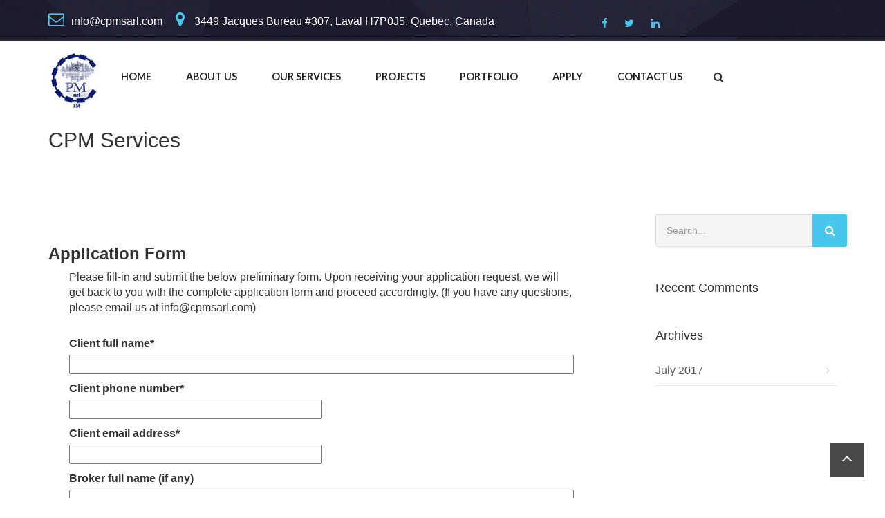

--- FILE ---
content_type: text/html; charset=UTF-8
request_url: https://www.cpmsarl.com/apply/
body_size: 10566
content:

<!DOCTYPE html>
<html lang="en-US">
  <head>
    <meta charset="UTF-8">

    <!-- Always force latest IE rendering engine (even in intranet) & Chrome Frame
    Remove this if you use the .htaccess -->
    <meta http-equiv="X-UA-Compatible" content="IE=edge,chrome=1">

    <meta name="viewport" content="width=device-width; initial-scale=1.0">

    <!-- Replace favicon.ico & apple-touch-icon.png in the root of your domain and delete these references -->
    <link rel="shortcut icon" href="/favicon.ico">
    <link rel="apple-touch-icon" href="/apple-touch-icon.png">
<title>Application Form &#8211; CPM SARL</title>
<meta name='robots' content='max-image-preview:large' />
<link rel='dns-prefetch' href='//fonts.googleapis.com' />
<link rel="alternate" type="application/rss+xml" title="CPM SARL &raquo; Feed" href="https://www.cpmsarl.com/feed/" />
<link rel="alternate" type="application/rss+xml" title="CPM SARL &raquo; Comments Feed" href="https://www.cpmsarl.com/comments/feed/" />
<script type="text/javascript">
/* <![CDATA[ */
window._wpemojiSettings = {"baseUrl":"https:\/\/s.w.org\/images\/core\/emoji\/15.0.3\/72x72\/","ext":".png","svgUrl":"https:\/\/s.w.org\/images\/core\/emoji\/15.0.3\/svg\/","svgExt":".svg","source":{"concatemoji":"https:\/\/www.cpmsarl.com\/wp-includes\/js\/wp-emoji-release.min.js?ver=6.5.7"}};
/*! This file is auto-generated */
!function(i,n){var o,s,e;function c(e){try{var t={supportTests:e,timestamp:(new Date).valueOf()};sessionStorage.setItem(o,JSON.stringify(t))}catch(e){}}function p(e,t,n){e.clearRect(0,0,e.canvas.width,e.canvas.height),e.fillText(t,0,0);var t=new Uint32Array(e.getImageData(0,0,e.canvas.width,e.canvas.height).data),r=(e.clearRect(0,0,e.canvas.width,e.canvas.height),e.fillText(n,0,0),new Uint32Array(e.getImageData(0,0,e.canvas.width,e.canvas.height).data));return t.every(function(e,t){return e===r[t]})}function u(e,t,n){switch(t){case"flag":return n(e,"\ud83c\udff3\ufe0f\u200d\u26a7\ufe0f","\ud83c\udff3\ufe0f\u200b\u26a7\ufe0f")?!1:!n(e,"\ud83c\uddfa\ud83c\uddf3","\ud83c\uddfa\u200b\ud83c\uddf3")&&!n(e,"\ud83c\udff4\udb40\udc67\udb40\udc62\udb40\udc65\udb40\udc6e\udb40\udc67\udb40\udc7f","\ud83c\udff4\u200b\udb40\udc67\u200b\udb40\udc62\u200b\udb40\udc65\u200b\udb40\udc6e\u200b\udb40\udc67\u200b\udb40\udc7f");case"emoji":return!n(e,"\ud83d\udc26\u200d\u2b1b","\ud83d\udc26\u200b\u2b1b")}return!1}function f(e,t,n){var r="undefined"!=typeof WorkerGlobalScope&&self instanceof WorkerGlobalScope?new OffscreenCanvas(300,150):i.createElement("canvas"),a=r.getContext("2d",{willReadFrequently:!0}),o=(a.textBaseline="top",a.font="600 32px Arial",{});return e.forEach(function(e){o[e]=t(a,e,n)}),o}function t(e){var t=i.createElement("script");t.src=e,t.defer=!0,i.head.appendChild(t)}"undefined"!=typeof Promise&&(o="wpEmojiSettingsSupports",s=["flag","emoji"],n.supports={everything:!0,everythingExceptFlag:!0},e=new Promise(function(e){i.addEventListener("DOMContentLoaded",e,{once:!0})}),new Promise(function(t){var n=function(){try{var e=JSON.parse(sessionStorage.getItem(o));if("object"==typeof e&&"number"==typeof e.timestamp&&(new Date).valueOf()<e.timestamp+604800&&"object"==typeof e.supportTests)return e.supportTests}catch(e){}return null}();if(!n){if("undefined"!=typeof Worker&&"undefined"!=typeof OffscreenCanvas&&"undefined"!=typeof URL&&URL.createObjectURL&&"undefined"!=typeof Blob)try{var e="postMessage("+f.toString()+"("+[JSON.stringify(s),u.toString(),p.toString()].join(",")+"));",r=new Blob([e],{type:"text/javascript"}),a=new Worker(URL.createObjectURL(r),{name:"wpTestEmojiSupports"});return void(a.onmessage=function(e){c(n=e.data),a.terminate(),t(n)})}catch(e){}c(n=f(s,u,p))}t(n)}).then(function(e){for(var t in e)n.supports[t]=e[t],n.supports.everything=n.supports.everything&&n.supports[t],"flag"!==t&&(n.supports.everythingExceptFlag=n.supports.everythingExceptFlag&&n.supports[t]);n.supports.everythingExceptFlag=n.supports.everythingExceptFlag&&!n.supports.flag,n.DOMReady=!1,n.readyCallback=function(){n.DOMReady=!0}}).then(function(){return e}).then(function(){var e;n.supports.everything||(n.readyCallback(),(e=n.source||{}).concatemoji?t(e.concatemoji):e.wpemoji&&e.twemoji&&(t(e.twemoji),t(e.wpemoji)))}))}((window,document),window._wpemojiSettings);
/* ]]> */
</script>
<style id='wp-emoji-styles-inline-css' type='text/css'>

	img.wp-smiley, img.emoji {
		display: inline !important;
		border: none !important;
		box-shadow: none !important;
		height: 1em !important;
		width: 1em !important;
		margin: 0 0.07em !important;
		vertical-align: -0.1em !important;
		background: none !important;
		padding: 0 !important;
	}
</style>
<link rel='stylesheet' id='wp-block-library-css' href='https://www.cpmsarl.com/wp-includes/css/dist/block-library/style.min.css?ver=6.5.7' type='text/css' media='all' />
<style id='classic-theme-styles-inline-css' type='text/css'>
/*! This file is auto-generated */
.wp-block-button__link{color:#fff;background-color:#32373c;border-radius:9999px;box-shadow:none;text-decoration:none;padding:calc(.667em + 2px) calc(1.333em + 2px);font-size:1.125em}.wp-block-file__button{background:#32373c;color:#fff;text-decoration:none}
</style>
<style id='global-styles-inline-css' type='text/css'>
body{--wp--preset--color--black: #000000;--wp--preset--color--cyan-bluish-gray: #abb8c3;--wp--preset--color--white: #ffffff;--wp--preset--color--pale-pink: #f78da7;--wp--preset--color--vivid-red: #cf2e2e;--wp--preset--color--luminous-vivid-orange: #ff6900;--wp--preset--color--luminous-vivid-amber: #fcb900;--wp--preset--color--light-green-cyan: #7bdcb5;--wp--preset--color--vivid-green-cyan: #00d084;--wp--preset--color--pale-cyan-blue: #8ed1fc;--wp--preset--color--vivid-cyan-blue: #0693e3;--wp--preset--color--vivid-purple: #9b51e0;--wp--preset--gradient--vivid-cyan-blue-to-vivid-purple: linear-gradient(135deg,rgba(6,147,227,1) 0%,rgb(155,81,224) 100%);--wp--preset--gradient--light-green-cyan-to-vivid-green-cyan: linear-gradient(135deg,rgb(122,220,180) 0%,rgb(0,208,130) 100%);--wp--preset--gradient--luminous-vivid-amber-to-luminous-vivid-orange: linear-gradient(135deg,rgba(252,185,0,1) 0%,rgba(255,105,0,1) 100%);--wp--preset--gradient--luminous-vivid-orange-to-vivid-red: linear-gradient(135deg,rgba(255,105,0,1) 0%,rgb(207,46,46) 100%);--wp--preset--gradient--very-light-gray-to-cyan-bluish-gray: linear-gradient(135deg,rgb(238,238,238) 0%,rgb(169,184,195) 100%);--wp--preset--gradient--cool-to-warm-spectrum: linear-gradient(135deg,rgb(74,234,220) 0%,rgb(151,120,209) 20%,rgb(207,42,186) 40%,rgb(238,44,130) 60%,rgb(251,105,98) 80%,rgb(254,248,76) 100%);--wp--preset--gradient--blush-light-purple: linear-gradient(135deg,rgb(255,206,236) 0%,rgb(152,150,240) 100%);--wp--preset--gradient--blush-bordeaux: linear-gradient(135deg,rgb(254,205,165) 0%,rgb(254,45,45) 50%,rgb(107,0,62) 100%);--wp--preset--gradient--luminous-dusk: linear-gradient(135deg,rgb(255,203,112) 0%,rgb(199,81,192) 50%,rgb(65,88,208) 100%);--wp--preset--gradient--pale-ocean: linear-gradient(135deg,rgb(255,245,203) 0%,rgb(182,227,212) 50%,rgb(51,167,181) 100%);--wp--preset--gradient--electric-grass: linear-gradient(135deg,rgb(202,248,128) 0%,rgb(113,206,126) 100%);--wp--preset--gradient--midnight: linear-gradient(135deg,rgb(2,3,129) 0%,rgb(40,116,252) 100%);--wp--preset--font-size--small: 13px;--wp--preset--font-size--medium: 20px;--wp--preset--font-size--large: 36px;--wp--preset--font-size--x-large: 42px;--wp--preset--spacing--20: 0.44rem;--wp--preset--spacing--30: 0.67rem;--wp--preset--spacing--40: 1rem;--wp--preset--spacing--50: 1.5rem;--wp--preset--spacing--60: 2.25rem;--wp--preset--spacing--70: 3.38rem;--wp--preset--spacing--80: 5.06rem;--wp--preset--shadow--natural: 6px 6px 9px rgba(0, 0, 0, 0.2);--wp--preset--shadow--deep: 12px 12px 50px rgba(0, 0, 0, 0.4);--wp--preset--shadow--sharp: 6px 6px 0px rgba(0, 0, 0, 0.2);--wp--preset--shadow--outlined: 6px 6px 0px -3px rgba(255, 255, 255, 1), 6px 6px rgba(0, 0, 0, 1);--wp--preset--shadow--crisp: 6px 6px 0px rgba(0, 0, 0, 1);}:where(.is-layout-flex){gap: 0.5em;}:where(.is-layout-grid){gap: 0.5em;}body .is-layout-flex{display: flex;}body .is-layout-flex{flex-wrap: wrap;align-items: center;}body .is-layout-flex > *{margin: 0;}body .is-layout-grid{display: grid;}body .is-layout-grid > *{margin: 0;}:where(.wp-block-columns.is-layout-flex){gap: 2em;}:where(.wp-block-columns.is-layout-grid){gap: 2em;}:where(.wp-block-post-template.is-layout-flex){gap: 1.25em;}:where(.wp-block-post-template.is-layout-grid){gap: 1.25em;}.has-black-color{color: var(--wp--preset--color--black) !important;}.has-cyan-bluish-gray-color{color: var(--wp--preset--color--cyan-bluish-gray) !important;}.has-white-color{color: var(--wp--preset--color--white) !important;}.has-pale-pink-color{color: var(--wp--preset--color--pale-pink) !important;}.has-vivid-red-color{color: var(--wp--preset--color--vivid-red) !important;}.has-luminous-vivid-orange-color{color: var(--wp--preset--color--luminous-vivid-orange) !important;}.has-luminous-vivid-amber-color{color: var(--wp--preset--color--luminous-vivid-amber) !important;}.has-light-green-cyan-color{color: var(--wp--preset--color--light-green-cyan) !important;}.has-vivid-green-cyan-color{color: var(--wp--preset--color--vivid-green-cyan) !important;}.has-pale-cyan-blue-color{color: var(--wp--preset--color--pale-cyan-blue) !important;}.has-vivid-cyan-blue-color{color: var(--wp--preset--color--vivid-cyan-blue) !important;}.has-vivid-purple-color{color: var(--wp--preset--color--vivid-purple) !important;}.has-black-background-color{background-color: var(--wp--preset--color--black) !important;}.has-cyan-bluish-gray-background-color{background-color: var(--wp--preset--color--cyan-bluish-gray) !important;}.has-white-background-color{background-color: var(--wp--preset--color--white) !important;}.has-pale-pink-background-color{background-color: var(--wp--preset--color--pale-pink) !important;}.has-vivid-red-background-color{background-color: var(--wp--preset--color--vivid-red) !important;}.has-luminous-vivid-orange-background-color{background-color: var(--wp--preset--color--luminous-vivid-orange) !important;}.has-luminous-vivid-amber-background-color{background-color: var(--wp--preset--color--luminous-vivid-amber) !important;}.has-light-green-cyan-background-color{background-color: var(--wp--preset--color--light-green-cyan) !important;}.has-vivid-green-cyan-background-color{background-color: var(--wp--preset--color--vivid-green-cyan) !important;}.has-pale-cyan-blue-background-color{background-color: var(--wp--preset--color--pale-cyan-blue) !important;}.has-vivid-cyan-blue-background-color{background-color: var(--wp--preset--color--vivid-cyan-blue) !important;}.has-vivid-purple-background-color{background-color: var(--wp--preset--color--vivid-purple) !important;}.has-black-border-color{border-color: var(--wp--preset--color--black) !important;}.has-cyan-bluish-gray-border-color{border-color: var(--wp--preset--color--cyan-bluish-gray) !important;}.has-white-border-color{border-color: var(--wp--preset--color--white) !important;}.has-pale-pink-border-color{border-color: var(--wp--preset--color--pale-pink) !important;}.has-vivid-red-border-color{border-color: var(--wp--preset--color--vivid-red) !important;}.has-luminous-vivid-orange-border-color{border-color: var(--wp--preset--color--luminous-vivid-orange) !important;}.has-luminous-vivid-amber-border-color{border-color: var(--wp--preset--color--luminous-vivid-amber) !important;}.has-light-green-cyan-border-color{border-color: var(--wp--preset--color--light-green-cyan) !important;}.has-vivid-green-cyan-border-color{border-color: var(--wp--preset--color--vivid-green-cyan) !important;}.has-pale-cyan-blue-border-color{border-color: var(--wp--preset--color--pale-cyan-blue) !important;}.has-vivid-cyan-blue-border-color{border-color: var(--wp--preset--color--vivid-cyan-blue) !important;}.has-vivid-purple-border-color{border-color: var(--wp--preset--color--vivid-purple) !important;}.has-vivid-cyan-blue-to-vivid-purple-gradient-background{background: var(--wp--preset--gradient--vivid-cyan-blue-to-vivid-purple) !important;}.has-light-green-cyan-to-vivid-green-cyan-gradient-background{background: var(--wp--preset--gradient--light-green-cyan-to-vivid-green-cyan) !important;}.has-luminous-vivid-amber-to-luminous-vivid-orange-gradient-background{background: var(--wp--preset--gradient--luminous-vivid-amber-to-luminous-vivid-orange) !important;}.has-luminous-vivid-orange-to-vivid-red-gradient-background{background: var(--wp--preset--gradient--luminous-vivid-orange-to-vivid-red) !important;}.has-very-light-gray-to-cyan-bluish-gray-gradient-background{background: var(--wp--preset--gradient--very-light-gray-to-cyan-bluish-gray) !important;}.has-cool-to-warm-spectrum-gradient-background{background: var(--wp--preset--gradient--cool-to-warm-spectrum) !important;}.has-blush-light-purple-gradient-background{background: var(--wp--preset--gradient--blush-light-purple) !important;}.has-blush-bordeaux-gradient-background{background: var(--wp--preset--gradient--blush-bordeaux) !important;}.has-luminous-dusk-gradient-background{background: var(--wp--preset--gradient--luminous-dusk) !important;}.has-pale-ocean-gradient-background{background: var(--wp--preset--gradient--pale-ocean) !important;}.has-electric-grass-gradient-background{background: var(--wp--preset--gradient--electric-grass) !important;}.has-midnight-gradient-background{background: var(--wp--preset--gradient--midnight) !important;}.has-small-font-size{font-size: var(--wp--preset--font-size--small) !important;}.has-medium-font-size{font-size: var(--wp--preset--font-size--medium) !important;}.has-large-font-size{font-size: var(--wp--preset--font-size--large) !important;}.has-x-large-font-size{font-size: var(--wp--preset--font-size--x-large) !important;}
.wp-block-navigation a:where(:not(.wp-element-button)){color: inherit;}
:where(.wp-block-post-template.is-layout-flex){gap: 1.25em;}:where(.wp-block-post-template.is-layout-grid){gap: 1.25em;}
:where(.wp-block-columns.is-layout-flex){gap: 2em;}:where(.wp-block-columns.is-layout-grid){gap: 2em;}
.wp-block-pullquote{font-size: 1.5em;line-height: 1.6;}
</style>
<link rel='stylesheet' id='contact-form-7-css' href='https://www.cpmsarl.com/wp-content/plugins/contact-form-7/includes/css/styles.css?ver=5.9.8' type='text/css' media='all' />
<link rel='stylesheet' id='cf7msm_styles-css' href='https://www.cpmsarl.com/wp-content/plugins/contact-form-7-multi-step-module/resources/cf7msm.css?ver=4.5' type='text/css' media='all' />
<link rel='stylesheet' id='vermun-style-css' href='https://www.cpmsarl.com/wp-content/themes/vermun101/style.css?ver=2017-04-27' type='text/css' media='all' />
<link rel='stylesheet' id='jquery-fancybox-css' href='https://www.cpmsarl.com/wp-content/themes/vermun101/css/jquery.fancybox.css?ver=6.5.7' type='text/css' media='all' />
<link rel='stylesheet' id='vermun-style_hero-css' href='https://www.cpmsarl.com/wp-content/themes/vermun101/css/style_hero.css?ver=6.5.7' type='text/css' media='all' />
<link rel='stylesheet' id='vermun-lato-fonts-css' href='https://fonts.googleapis.com/css?family=Lato%3A300%2C400%2C400i%2C700%2C700i&#038;ver=1.0.0' type='text/css' media='all' />
<link rel='stylesheet' id='vermun-raleway-fonts-css' href='https://fonts.googleapis.com/css?family=Raleway&#038;ver=1.0.0' type='text/css' media='all' />
<link rel='stylesheet' id='vermun-sanspro-fonts-css' href='https://fonts.googleapis.com/css?family=Lato%3A300%2C400%2C400i%2C700%2C700i%7CSource+Sans+Pro%3A300%2C400%2C600%2C700&#038;ver=1.0.0' type='text/css' media='all' />
<link rel='stylesheet' id='vermun-style-theme-css' href='https://www.cpmsarl.com/wp-content/themes/vermun101/css/style.css?ver=1.0.1' type='text/css' media='all' />
<link rel='stylesheet' id='style-hero-css' href='https://www.cpmsarl.com/wp-content/themes/vermun101/css/style_hero.css?ver=6.5.7' type='text/css' media='all' />
<link rel='stylesheet' id='font-awesome-css' href='https://www.cpmsarl.com/wp-content/plugins/js_composer/assets/lib/bower/font-awesome/css/font-awesome.min.css?ver=5.3' type='text/css' media='all' />
<link rel='stylesheet' id='imagehover-css' href='https://www.cpmsarl.com/wp-content/themes/vermun101/css/imagehover.min.css?ver=6.5.7' type='text/css' media='all' />
<link rel='stylesheet' id='vermun-hover-css' href='https://www.cpmsarl.com/wp-content/themes/vermun101/css/hover.css?ver=6.5.7' type='text/css' media='all' />
<link rel='stylesheet' id='vermun-owl-carousel-css' href='https://www.cpmsarl.com/wp-content/themes/vermun101/OwlCarousel/dist/assets/owl.carousel.css?ver=6.5.7' type='text/css' media='all' />
<link rel='stylesheet' id='owl-carousel-css' href='https://www.cpmsarl.com/wp-content/themes/vermun101/OwlCarousel/dist/assets/owl.carousel.min.css?ver=6.5.7' type='text/css' media='all' />
<link rel='stylesheet' id='owl-theme-default-css' href='https://www.cpmsarl.com/wp-content/themes/vermun101/OwlCarousel/dist/assets/owl.theme.default.min.css?ver=6.5.7' type='text/css' media='all' />
<link rel='stylesheet' id='vermun-animate-css' href='https://www.cpmsarl.com/wp-content/themes/vermun101/css/animate.css?ver=6.5.7' type='text/css' media='all' />
<link rel='stylesheet' id='vermun-effects-css' href='https://www.cpmsarl.com/wp-content/themes/vermun101/css/effects.css?ver=6.5.7' type='text/css' media='all' />
<link rel='stylesheet' id='bootstrap-min-css' href='https://www.cpmsarl.com/wp-content/themes/vermun101/css/bootstrap.min.css?ver=6.5.7' type='text/css' media='all' />
<link rel='stylesheet' id='vermun-responsive-css' href='https://www.cpmsarl.com/wp-content/themes/vermun101/css/responsive.css?ver=6.5.7' type='text/css' media='all' />
<link rel='stylesheet' id='js_composer_front-css' href='https://www.cpmsarl.com/wp-content/plugins/js_composer/assets/css/js_composer.min.css?ver=5.3' type='text/css' media='all' />
<script type="text/javascript" src="https://www.cpmsarl.com/wp-includes/js/jquery/jquery.min.js?ver=3.7.1" id="jquery-core-js"></script>
<script type="text/javascript" src="https://www.cpmsarl.com/wp-includes/js/jquery/jquery-migrate.min.js?ver=3.4.1" id="jquery-migrate-js"></script>
<link rel="https://api.w.org/" href="https://www.cpmsarl.com/wp-json/" /><link rel="alternate" type="application/json" href="https://www.cpmsarl.com/wp-json/wp/v2/pages/527" /><link rel="EditURI" type="application/rsd+xml" title="RSD" href="https://www.cpmsarl.com/xmlrpc.php?rsd" />
<meta name="generator" content="WordPress 6.5.7" />
<link rel="canonical" href="https://www.cpmsarl.com/apply/" />
<link rel='shortlink' href='https://www.cpmsarl.com/?p=527' />
<link rel="alternate" type="application/json+oembed" href="https://www.cpmsarl.com/wp-json/oembed/1.0/embed?url=https%3A%2F%2Fwww.cpmsarl.com%2Fapply%2F" />
<link rel="alternate" type="text/xml+oembed" href="https://www.cpmsarl.com/wp-json/oembed/1.0/embed?url=https%3A%2F%2Fwww.cpmsarl.com%2Fapply%2F&#038;format=xml" />
<style type="text/css">.recentcomments a{display:inline !important;padding:0 !important;margin:0 !important;}</style><meta name="generator" content="Powered by WPBakery Page Builder - drag and drop page builder for WordPress."/>
<!--[if lte IE 9]><link rel="stylesheet" type="text/css" href="https://www.cpmsarl.com/wp-content/plugins/js_composer/assets/css/vc_lte_ie9.min.css" media="screen"><![endif]--><style type="text/css" title="dynamic-css" class="options-output">body{font-family:Arial, Helvetica, sans-serif;font-weight:400;font-style:normal;color:#333333;font-size:16px;opacity: 1;visibility: visible;-webkit-transition: opacity 0.24s ease-in-out;-moz-transition: opacity 0.24s ease-in-out;transition: opacity 0.24s ease-in-out;}.wf-loading body,{opacity: 0;}.ie.wf-loading body,{visibility: hidden;}</style><noscript><style type="text/css"> .wpb_animate_when_almost_visible { opacity: 1; }</style></noscript>  </head>

  <body class="page-template-default page page-id-527 wpb-js-composer js-comp-ver-5.3 vc_responsive">
      <div class="top-line" style="background: url(https://www.cpmsarl.com/wp-content/uploads/2017/07/bg1.jpg">
      <div class="top-header">
        <div class="container">
          <div class="row">
            <div class="col-md-8">
              <ul class="info">
                                  <li><i class="fa fa-envelope-o"></i><span>info@cpmsarl.com</span></li>
         
                                <li><i class="fa fa-map-marker"></i><span> 3449 Jacques Bureau #307, Laval H7P0J5, Quebec, Canada</span></li>
         
                            </ul>
            </div>
            <div class="col-md-4">
              <ul class="social-icons">
                              <li> <a href="#"><i class="fa fa-facebook" aria-hidden="true"></i></a> </li>
         
                              <li> <a href="#"><i class="fa fa-twitter" aria-hidden="true"></i></a> </li>
         
                              <li> <a href="#"><i class="fa fa-linkedin" aria-hidden="true"></i></a> </li>
         
                            </ul>
            </div>
          </div>
        </div>
      </div>
    </div>
        <nav id="main-navigation-wrapper" class="navbar navbar-default finance-navbar">
      <div class="container">
        <div class="logo pull-left">
          <a href="https://www.cpmsarl.com/" class="logo-desktop">
                          <img src="https://www.cpmsarl.com/wp-content/uploads/2019/02/cpm-new-logo-80x80.jpg">
                    </a>
        <a href="https://www.cpmsarl.com/" class="logo-mobile">
                          <img src="https://www.cpmsarl.com/wp-content/uploads/2019/02/cpm-new-logo-80x80.jpg">
                    </a>
        </div>
        <div class="navbar-header">
          <button type="button" data-toggle="collapse" data-target="#main-navigation" aria-expanded="false" class="navbar-toggle collapsed">
            <span class="sr-only">Toggle navigation</span><span class="icon-bar"></span><span class="icon-bar"></span><span class="icon-bar"></span>
          </button>
        </div>
        <div id="main-navigation" class="collapse navbar-collapse custom-nav">
        
          <ul class="nav navbar-nav pull-right"><li class="menu-item menu-item-type-post_type menu-item-object-page menu-item-home dropdown"><a  href="https://www.cpmsarl.com/">Home</a></li>
<li class="menu-item menu-item-type-custom menu-item-object-custom menu-item-has-children dropdown"><a  href="#">About Us</a>
<ul class="dropdown-submenu">
	<li class="menu-item menu-item-type-post_type menu-item-object-page dropdown"><a  href="https://www.cpmsarl.com/about-us/">About Our Company</a></li>
	<li class="menu-item menu-item-type-custom menu-item-object-custom dropdown"><a  href="#">Meet The Team <span style="font-size:10px;">( Coming soon&#8230; )</span></a></li>
	<li class="menu-item menu-item-type-custom menu-item-object-custom dropdown"><a  href="#">FAQ <span style="font-size:10px;">( Coming soon&#8230; )</span></a></li>
	<li class="menu-item menu-item-type-custom menu-item-object-custom dropdown"><a  href="#">Testimonials <span style="font-size:10px;">( Coming soon&#8230; )</span></a></li>
</ul>
</li>
<li class="menu-item menu-item-type-custom menu-item-object-custom menu-item-has-children dropdown"><a  href="#">Our Services</a>
<ul class="dropdown-submenu">
	<li class="menu-item menu-item-type-custom menu-item-object-custom dropdown"><a  href="https://www.cpmsarl.com/services/funding-and-finance/">Funding &#038; Finance</a></li>
	<li class="menu-item menu-item-type-custom menu-item-object-custom dropdown"><a  href="https://www.cpmsarl.com/services/general-contracting/">General Contracting</a></li>
	<li class="menu-item menu-item-type-custom menu-item-object-custom dropdown"><a  href="https://www.cpmsarl.com/services/project-management/">Project Management</a></li>
	<li class="menu-item menu-item-type-custom menu-item-object-custom dropdown"><a  href="https://www.cpmsarl.com/services/design-supervision/">Design &#038; Supervision</a></li>
	<li class="menu-item menu-item-type-custom menu-item-object-custom dropdown"><a  href="https://www.cpmsarl.com/services/procurement/">Procurement</a></li>
	<li class="menu-item menu-item-type-custom menu-item-object-custom dropdown"><a  href="https://www.cpmsarl.com/services/real-estate-development/">Real Estate Development</a></li>
	<li class="menu-item menu-item-type-custom menu-item-object-custom dropdown"><a  href="https://www.cpmsarl.com/services/life-support-system/">Life Support System</a></li>
	<li class="menu-item menu-item-type-custom menu-item-object-custom dropdown"><a  href="https://www.cpmsarl.com/services/waste-to-energy/">Municipal Waste to Energy</a></li>
	<li class="menu-item menu-item-type-custom menu-item-object-custom dropdown"><a  href="https://www.cpmsarl.com/services/medical-waste/">Medical Waste To Energy</a></li>
</ul>
</li>
<li class="menu-item menu-item-type-custom menu-item-object-custom menu-item-has-children dropdown"><a  href="#">Projects</a>
<ul class="dropdown-submenu">
	<li class="menu-item menu-item-type-post_type menu-item-object-page dropdown"><a  href="https://www.cpmsarl.com/projects-list/">Projects List</a></li>
	<li class="menu-item menu-item-type-custom menu-item-object-custom dropdown"><a  href="https://www.cpmsarl.com/our-projects/">Projects Gallery</a></li>
</ul>
</li>
<li class="menu-item menu-item-type-custom menu-item-object-custom dropdown"><a  href="https://www.cpmsarl.com/wp-content/uploads/2022/01/CPM-Portfolio-NOV2021.pdf">Portfolio</a></li>
<li class="menu-item menu-item-type-post_type menu-item-object-page current-menu-item page_item page-item-527 current_page_item dropdown active"><a  href="https://www.cpmsarl.com/apply/">Apply</a></li>
<li class="menu-item menu-item-type-post_type menu-item-object-page dropdown"><a  href="https://www.cpmsarl.com/contact-us/">Contact Us</a></li>
</ul>        
      <!--Horms------------------------------------------->
	  <ul class="nav navbar-nav pull-right">
          <li class="dropdown">
              <button id="searchDropdown" class="search dropdown-toggle" data-toggle="dropdown" aria-haspopup="true" aria-expanded="true"><i class="fa fa-search" aria-hidden="true"></i></button>
              <form role="search" class="dropdown-menu" method="get" action = "https://www.cpmsarl.com/">
                  <input class="form-control" name="s" placeholder="Search..." value= "" type="text" />
              </form>
		  </li>
      </ul>
	  <!--------------------------------------------->
      
    </div>
  </div>
</nav>
<!--
<section class="contact_header top" style="background: url() center;">
    <div class="container">
        <div class="row">
            <div class="col-md-12">
                <h2>CPM Services</h2>
            </div>
        </div>
    </div>
</section>
-->
<section class="top" style="background: url() center;">
    <div class="container">
        <div class="row">
            <div class="col-md-12">
                <h2>CPM Services</h2>
            </div>
        </div>
    </div>
</section>

<section class="news-section">
   <div class="container">
        <div class="row">                 
            <div class="col-md-9 custom-page"> 
              <div id="post-527" class="post-527 page type-page status-publish hentry">

                  
                  <!-- Post -->
                    
                  <div class="meta">    
                  <h3 class="post-title">Application Form</h3>
                    <section id="" class="wpb_row vg_fixed "  ><div class="container"><div class="wpb_column vc_column_container vc_col-sm-8"><div class="vc_column-inner "><div class="wpb_wrapper">
	<div class="wpb_text_column wpb_content_element " >
		<div class="wpb_wrapper">
			<p><span style="font-family: Arial, Helvetica, Sans-Serif; font-size: 16px; font-weight: 400;">Please fill-in and submit the below preliminary form. Upon receiving your application request, we will get back to you with the complete application form and proceed accordingly. (If you have any questions, please email us at info@cpmsarl.com)</span></p>
<script type="text/javascript">
 var cp_contactformpp_ready_to_go = false;
 function doValidate_1(form)
 {
    if (cp_contactformpp_ready_to_go) return false; 
    $dexQuery = jQuery;
    document.cp_contactformpp_pform_1.cp_ref_page.value = document.location;
     if ($dexQuery("#hdcaptcha_cp_contact_form_paypal_post_1").val() == '')
    {
        setTimeout( "cfwpp_cerror_1()", 100);
        return false;
    }
    var result = $dexQuery.ajax({
        type: "GET",
        url: "?ps=_1"+String.fromCharCode(38)+"hdcaptcha_cp_contact_form_paypal_post="+$dexQuery("#hdcaptcha_cp_contact_form_paypal_post_1").val(),
        async: false
    }).responseText;
    if (result.indexOf("captchafailed") != -1)
    {
        $dexQuery("#captchaimg_1").attr('src', $dexQuery("#captchaimg_1").attr('src')+'&'+Math.floor((Math.random() * 99999) + 1));      
        setTimeout( "cfwpp_cerror_1()", 100);
        return false;
    }
    else     {
        var cpefb_error = 0;
        $dexQuery("#cp_contactformpp_pform_1").find(".cpefb_error").each(function(index){
            if ($dexQuery(this).css("display")!="none")
                cpefb_error++;    
            });
        if (cpefb_error) return false;    
        cp_contactformpp_ready_to_go = true;
        cfwpp_blink(".pbSubmit");
        document.getElementById("form_structure_1").value = '';    
        return true;
    }
 }
function cfwpp_cerror_1(){$dexQuery = jQuery;$dexQuery("#hdcaptcha_error_1").css('top',$dexQuery("#hdcaptcha_cp_contact_form_paypal_post_1").outerHeight());$dexQuery("#hdcaptcha_error_1").css("display","inline");}
function cfwpp_blink(selector){
        try {   
            $dexQuery = jQuery;
            $dexQuery(selector).fadeOut(1000, function(){
                $dexQuery(this).fadeIn(1000, function(){
                    try {
                        if (cp_contactformpp_ready_to_go)
                            cfwpp_blink(this); 
                    } catch (e) {}  
                });
            });         
        } catch (e) {}           
}
</script>    
    </form class="cfwppformfix">
<form class="cpp_form no-prefetch" name="cp_contactformpp_pform_1" id="cp_contactformpp_pform_1" action="" method="post" enctype="multipart/form-data" onsubmit="return doValidate_1(this);"><input type="hidden" name="cp_pform_psequence" value="_1" /><input type="hidden" name="cp_contactformpp_pform_process" value="1" /><input type="hidden" name="cp_contactformpp_id" value="1" /><input type="hidden" name="cp_ref_page" value="" /><input type="hidden" name="form_structure_1" id="form_structure_1" size="180" value="[[{&quot;name&quot;:&quot;fieldname1&quot;,&quot;index&quot;:0,&quot;title&quot;:&quot;Client full name&quot;,&quot;required&quot;:true,&quot;size&quot;:&quot;large&quot;,&quot;shortlabel&quot;:&quot;&quot;,&quot;ftype&quot;:&quot;ftext&quot;,&quot;userhelp&quot;:&quot;&quot;,&quot;userhelpTooltip&quot;:&quot;&quot;,&quot;csslayout&quot;:&quot;&quot;,&quot;predefined&quot;:&quot;&quot;,&quot;predefinedClick&quot;:false,&quot;minlength&quot;:&quot;&quot;,&quot;maxlength&quot;:&quot;&quot;,&quot;equalTo&quot;:&quot;&quot;},{&quot;name&quot;:&quot;fieldname2&quot;,&quot;index&quot;:1,&quot;title&quot;:&quot;Client phone number&quot;,&quot;size&quot;:&quot;medium&quot;,&quot;required&quot;:true,&quot;shortlabel&quot;:&quot;&quot;,&quot;ftype&quot;:&quot;ftext&quot;,&quot;userhelp&quot;:&quot;&quot;,&quot;userhelpTooltip&quot;:&quot;&quot;,&quot;csslayout&quot;:&quot;&quot;,&quot;predefined&quot;:&quot;&quot;,&quot;predefinedClick&quot;:false,&quot;minlength&quot;:&quot;&quot;,&quot;maxlength&quot;:&quot;&quot;,&quot;equalTo&quot;:&quot;&quot;},{&quot;name&quot;:&quot;fieldname5&quot;,&quot;index&quot;:2,&quot;size&quot;:&quot;medium&quot;,&quot;required&quot;:true,&quot;shortlabel&quot;:&quot;&quot;,&quot;ftype&quot;:&quot;femail&quot;,&quot;userhelp&quot;:&quot;&quot;,&quot;userhelpTooltip&quot;:&quot;&quot;,&quot;csslayout&quot;:&quot;&quot;,&quot;title&quot;:&quot;Client email address&quot;,&quot;predefined&quot;:&quot;&quot;,&quot;predefinedClick&quot;:false,&quot;equalTo&quot;:&quot;&quot;},{&quot;name&quot;:&quot;fieldname3&quot;,&quot;index&quot;:3,&quot;title&quot;:&quot;Broker full name (if any)&quot;,&quot;size&quot;:&quot;large&quot;,&quot;required&quot;:false,&quot;shortlabel&quot;:&quot;&quot;,&quot;ftype&quot;:&quot;ftext&quot;,&quot;userhelp&quot;:&quot;&quot;,&quot;userhelpTooltip&quot;:&quot;&quot;,&quot;csslayout&quot;:&quot;&quot;,&quot;predefined&quot;:&quot;&quot;,&quot;predefinedClick&quot;:false,&quot;minlength&quot;:&quot;&quot;,&quot;maxlength&quot;:&quot;&quot;,&quot;equalTo&quot;:&quot;&quot;},{&quot;name&quot;:&quot;fieldname4&quot;,&quot;index&quot;:4,&quot;title&quot;:&quot;Broker phone number&quot;,&quot;size&quot;:&quot;medium&quot;,&quot;shortlabel&quot;:&quot;&quot;,&quot;ftype&quot;:&quot;ftext&quot;,&quot;userhelp&quot;:&quot;&quot;,&quot;userhelpTooltip&quot;:&quot;&quot;,&quot;csslayout&quot;:&quot;&quot;,&quot;predefined&quot;:&quot;&quot;,&quot;predefinedClick&quot;:false,&quot;required&quot;:false,&quot;minlength&quot;:&quot;&quot;,&quot;maxlength&quot;:&quot;&quot;,&quot;equalTo&quot;:&quot;&quot;},{&quot;name&quot;:&quot;fieldname8&quot;,&quot;index&quot;:5,&quot;title&quot;:&quot;Broker email address&quot;,&quot;size&quot;:&quot;medium&quot;,&quot;required&quot;:false,&quot;shortlabel&quot;:&quot;&quot;,&quot;ftype&quot;:&quot;ftext&quot;,&quot;userhelp&quot;:&quot;&quot;,&quot;userhelpTooltip&quot;:&quot;&quot;,&quot;csslayout&quot;:&quot;&quot;,&quot;predefined&quot;:&quot;&quot;,&quot;predefinedClick&quot;:false,&quot;minlength&quot;:&quot;&quot;,&quot;maxlength&quot;:&quot;&quot;,&quot;equalTo&quot;:&quot;&quot;},{&quot;name&quot;:&quot;fieldname9&quot;,&quot;index&quot;:6,&quot;size&quot;:&quot;large&quot;,&quot;title&quot;:&quot;Brief project description and location&quot;,&quot;shortlabel&quot;:&quot;&quot;,&quot;ftype&quot;:&quot;ftextarea&quot;,&quot;userhelp&quot;:&quot;&quot;,&quot;userhelpTooltip&quot;:&quot;&quot;,&quot;csslayout&quot;:&quot;&quot;,&quot;predefined&quot;:&quot;&quot;,&quot;predefinedClick&quot;:false,&quot;required&quot;:false,&quot;minlength&quot;:&quot;&quot;,&quot;maxlength&quot;:&quot;&quot;},{&quot;name&quot;:&quot;fieldname10&quot;,&quot;index&quot;:7,&quot;size&quot;:&quot;medium&quot;,&quot;title&quot;:&quot;Project value&quot;,&quot;required&quot;:true,&quot;shortlabel&quot;:&quot;&quot;,&quot;ftype&quot;:&quot;ftext&quot;,&quot;userhelp&quot;:&quot;&quot;,&quot;userhelpTooltip&quot;:&quot;&quot;,&quot;csslayout&quot;:&quot;&quot;,&quot;predefined&quot;:&quot;&quot;,&quot;predefinedClick&quot;:false,&quot;minlength&quot;:&quot;&quot;,&quot;maxlength&quot;:&quot;&quot;,&quot;equalTo&quot;:&quot;&quot;},{&quot;name&quot;:&quot;fieldname11&quot;,&quot;index&quot;:8,&quot;title&quot;:&quot;Loan amount requested&quot;,&quot;required&quot;:true,&quot;shortlabel&quot;:&quot;&quot;,&quot;ftype&quot;:&quot;ftext&quot;,&quot;userhelp&quot;:&quot;&quot;,&quot;userhelpTooltip&quot;:&quot;&quot;,&quot;csslayout&quot;:&quot;&quot;,&quot;predefined&quot;:&quot;&quot;,&quot;predefinedClick&quot;:false,&quot;size&quot;:&quot;medium&quot;,&quot;minlength&quot;:&quot;&quot;,&quot;maxlength&quot;:&quot;&quot;,&quot;equalTo&quot;:&quot;&quot;},{&quot;name&quot;:&quot;fieldname12&quot;,&quot;index&quot;:9,&quot;size&quot;:&quot;large&quot;,&quot;title&quot;:&quot;Capability of Issuing Banking Instrument \u201cIf yes, Bank Name and Address\u201d&quot;,&quot;shortlabel&quot;:&quot;&quot;,&quot;ftype&quot;:&quot;ftextarea&quot;,&quot;userhelp&quot;:&quot;&quot;,&quot;userhelpTooltip&quot;:&quot;&quot;,&quot;csslayout&quot;:&quot;&quot;,&quot;predefined&quot;:&quot;&quot;,&quot;predefinedClick&quot;:false,&quot;required&quot;:false,&quot;minlength&quot;:&quot;&quot;,&quot;maxlength&quot;:&quot;&quot;},{&quot;name&quot;:&quot;fieldname13&quot;,&quot;index&quot;:10,&quot;title&quot;:&quot;Amount of BG\/SBLC&quot;,&quot;required&quot;:true,&quot;shortlabel&quot;:&quot;&quot;,&quot;ftype&quot;:&quot;ftext&quot;,&quot;userhelp&quot;:&quot;&quot;,&quot;userhelpTooltip&quot;:&quot;&quot;,&quot;csslayout&quot;:&quot;&quot;,&quot;predefined&quot;:&quot;&quot;,&quot;predefinedClick&quot;:false,&quot;size&quot;:&quot;medium&quot;,&quot;minlength&quot;:&quot;&quot;,&quot;maxlength&quot;:&quot;&quot;,&quot;equalTo&quot;:&quot;&quot;},{&quot;name&quot;:&quot;fieldname14&quot;,&quot;index&quot;:11,&quot;title&quot;:&quot;Target interest rate&quot;,&quot;required&quot;:true,&quot;shortlabel&quot;:&quot;&quot;,&quot;ftype&quot;:&quot;ftext&quot;,&quot;userhelp&quot;:&quot;&quot;,&quot;userhelpTooltip&quot;:&quot;&quot;,&quot;csslayout&quot;:&quot;&quot;,&quot;predefined&quot;:&quot;&quot;,&quot;predefinedClick&quot;:false,&quot;size&quot;:&quot;medium&quot;,&quot;minlength&quot;:&quot;&quot;,&quot;maxlength&quot;:&quot;&quot;,&quot;equalTo&quot;:&quot;&quot;},{&quot;name&quot;:&quot;fieldname15&quot;,&quot;index&quot;:12,&quot;title&quot;:&quot;Grace period\u201d if any\u201d&quot;,&quot;shortlabel&quot;:&quot;&quot;,&quot;ftype&quot;:&quot;ftext&quot;,&quot;userhelp&quot;:&quot;&quot;,&quot;userhelpTooltip&quot;:&quot;&quot;,&quot;csslayout&quot;:&quot;&quot;,&quot;predefined&quot;:&quot;&quot;,&quot;predefinedClick&quot;:false,&quot;required&quot;:false,&quot;size&quot;:&quot;medium&quot;,&quot;minlength&quot;:&quot;&quot;,&quot;maxlength&quot;:&quot;&quot;,&quot;equalTo&quot;:&quot;&quot;},{&quot;name&quot;:&quot;fieldname16&quot;,&quot;index&quot;:13,&quot;title&quot;:&quot;Pay back period&quot;,&quot;required&quot;:true,&quot;shortlabel&quot;:&quot;&quot;,&quot;ftype&quot;:&quot;ftext&quot;,&quot;userhelp&quot;:&quot;&quot;,&quot;userhelpTooltip&quot;:&quot;&quot;,&quot;csslayout&quot;:&quot;&quot;,&quot;predefined&quot;:&quot;&quot;,&quot;predefinedClick&quot;:false,&quot;size&quot;:&quot;medium&quot;,&quot;minlength&quot;:&quot;&quot;,&quot;maxlength&quot;:&quot;&quot;,&quot;equalTo&quot;:&quot;&quot;}],[{&quot;title&quot;:&quot;&quot;,&quot;description&quot;:&quot;&quot;,&quot;formlayout&quot;:&quot;top_aligned&quot;}]]" />
<div id="fbuilder">
  <div id="fbuilder_1">
      <div id="formheader_1"></div>
      <div id="fieldlist_1"></div>
  </div>
</div>    
<div style="display:none">
<div id="cpcaptchalayer_1">
  <br />Please enter the security code:<br />
  <img decoding="async" src="/?cp_contactformpp=captcha&ps=_1&width=180&height=60&letter_count=5&min_size=25&max_size=35&noise=200&noiselength=4&bcolor=ffffff&border=000000&font=font-1.ttf"  id="captchaimg_1" alt="security code" border="0" class="skip-lazy"  />
  <br />
  Security Code:<br />
  <div class="dfield">
   <input type="text" size="20" name="hdcaptcha_cp_contact_form_paypal_post" id="hdcaptcha_cp_contact_form_paypal_post_1" value="" />
   <div class="cpefb_error message" id="hdcaptcha_error_1" generated="true" style="display:none;position: absolute; left: 0px; top: 25px;">Incorrect captcha code. Please try again.</div>
  </div>
  <br />
</div>
</div>
<div id="cp_subbtn_1" class="cp_subbtn">Submit Application</div>
<div style="clear:both"></div>
</form>

		</div>
	</div>
</div></div></div><div class="wpb_column vc_column_container vc_col-sm-4"><div class="vc_column-inner "><div class="wpb_wrapper"></div></div></div></div></section>
 
                          
                                        <div class="post-comment">
                              <div class="row">
                                  <div class="col-xs-12 col-sm-6">
                                                                    </div>
                              </div>
                                                        </div>
                  </div>
                  
              </div>

            </div>
            <div class="col-md-3">
              <aside class="blog-info">
                <div class="widget widget_search">
    <div class="search-box">
        <form class="search-form" method = "GET" action = "https://www.cpmsarl.com/">
            <div class="form-group">

                <input class="form-control" name = "s" placeholder="Search..." type="search" value= ""/>
                <button type="submit"><i class="fa fa-search" aria-hidden="true"></i> </button>

            </div>
        </form>
    </div></div><div class="widget widget_recent_comments"><div class="title"><h4>Recent Comments</h4></div><ul id="recentcomments"></ul></div><div class="widget widget_archive"><div class="title"><h4>Archives</h4></div>
			<ul>
					<li><a href='https://www.cpmsarl.com/2017/07/'>July 2017</a></li>
			</ul>

			</div>              </aside>
            </div>
        </div>
    </div>   
</section>
<section class="get-quote">     
<div class="container">
 <div class="row">
  <div class="col-lg-9">
    <h3>
    We Always Try to make a Difference    </h3>
    <p>
     With objectives of becoming a market leader in Project Funding services and Engineering in the Middle East and Africa.    </p>
  </div>
    <div class="col-lg-3">
  <a class="btn btn-default hvr-bounce-to-right-reverse" href="https://www.cpmsarl.com/apply/" data-text="read-more">GET A QUOTE</a>
   </div>
 </div>
</div>

</section>
<!-- footer section -->
    <footer class="main-footer">
      <div class="container">
        <div class="row">
          <div class="col-md-3 social-icons">
                          <img src="https://www.cpmsarl.com/wp-content/uploads/2019/02/cpm-logo-footer-new.png">
                        <p>
                         </p>
            <ul>
                              <li> <a href="#"><i class="fa fa-facebook" aria-hidden="true"></i></a> </li>
         
                              <li> <a href="#"><i class="fa fa-twitter" aria-hidden="true"></i></a> </li>
         
                              <li> <a href="#"><i class="fa fa-linkedin" aria-hidden="true"></i></a> </li>
         
                          </ul>
          </div>
          <div class="col-md-3 services">
            <!-- <h3>Our Services</h3> -->
            <ul>
              <div class="widget_text widget widget_custom_html"><h3>Our Services</h3><div class="textwidget custom-html-widget"><li><a href="https://www.cpmsarl.com/services/funding-and-finance/"> Funding & Finance</a></li>
<li><a href="https://www.cpmsarl.com/services/general-contracting/"> General Contracting</a></li>
<li><a href="https://www.cpmsarl.com/services/project-management/"> Project Management</a></li>
<li><a href="https://www.cpmsarl.com/services/design-supervision/"> Design & Supervision</a></li>
<li><a href="https://www.cpmsarl.com/services/procurement/"> Procurement</a></li>
<li><a href="https://www.cpmsarl.com/services/real-estate-development/"> Real Estate Development</a></li>
<li><a href="https://www.cpmsarl.com/services/life-support-system/"> Life Support System</a></li>
<li><a href="https://www.cpmsarl.com/services/waste-to-energy/"> Waste To Energy</a></li>
<li><a href="https://www.cpmsarl.com/services/medical-waste/"> Waste To Energy (Medical Waste)</a></li></div></div><div class="widget widget_block"><script type="text/javascript">

</script></div>            </ul>
          </div>
          <div class="col-md-3 news">
            <!-- <h3>Latest News</h3> -->
            <ul>
              <div class="widget_text widget widget_custom_html"><h3>Latest News</h3><div class="textwidget custom-html-widget">Coming soon...</div></div>            </ul>
          </div>
          <div class="col-md-3 get-in-touch">
                           <h3>Get in Touch</h3>
                        <ul>
                              <li> 
                  <i class="fa fa-map-marker" aria-hidden="true"></i> 3449 Jacques Bureau #307, Laval H7P0J5, Quebec, Canada                  </li>
         
                                <li> 
                  <i class="fa fa-map-marker" aria-hidden="true"></i> Verdun 114-5118, Beirut - Lebanon                  </li>
         
                                <li> 
                  <i class="fa fa-mobile" aria-hidden="true"></i> +1 438 922 6681,+961 3 334976, +961 71 532666, +961 71 190020                  </li>
         
                                <li> 
                  <i class="fa fa-envelope" aria-hidden="true"></i> info@cpmsarl.com                  </li>
         
                          </ul>
          </div>
        </div>
      </div>
    </footer>
    
    <section class="footer-bottom">
      <div class="container">
        <div class="row">
          <div class="pull-left">
            <p>
            Copyright © CPM SARL 2021. All rights reserved. 
            </p>
          </div>
          <div class="pull-right">
            <p>
            Site by: Horms International  
            </p>
          </div>
        </div>
      </div>
    </section>
    <a class="scroll-top" href="#"><i class="fa fa-angle-up"></i> </a>
    <!-- Scripts -->

<!--Start of Tawk.to Script (0.9.3)-->
<script id="tawk-script" type="text/javascript">
var Tawk_API = Tawk_API || {};
var Tawk_LoadStart=new Date();
(function(){
	var s1 = document.createElement( 'script' ),s0=document.getElementsByTagName( 'script' )[0];
	s1.async = true;
	s1.src = 'https://embed.tawk.to/5c62b0666cb1ff3c14cc21cf/default';
	s1.charset = 'UTF-8';
	s1.setAttribute( 'crossorigin','*' );
	s0.parentNode.insertBefore( s1, s0 );
})();
</script>
<!--End of Tawk.to Script (0.9.3)-->

<link rel='stylesheet' id='cfwpp-publicstyle-css' href='https://www.cpmsarl.com/wp-content/plugins/cp-contact-form-with-paypal/css/stylepublic.css?ver=6.5.7' type='text/css' media='all' />
<link rel='stylesheet' id='cfwpp-calendarstyle-css' href='https://www.cpmsarl.com/wp-content/plugins/cp-contact-form-with-paypal/css/cupertino/jquery-ui-1.8.20.custom.css?ver=6.5.7' type='text/css' media='all' />
<script type="text/javascript" src="https://www.cpmsarl.com/wp-includes/js/dist/vendor/wp-polyfill-inert.min.js?ver=3.1.2" id="wp-polyfill-inert-js"></script>
<script type="text/javascript" src="https://www.cpmsarl.com/wp-includes/js/dist/vendor/regenerator-runtime.min.js?ver=0.14.0" id="regenerator-runtime-js"></script>
<script type="text/javascript" src="https://www.cpmsarl.com/wp-includes/js/dist/vendor/wp-polyfill.min.js?ver=3.15.0" id="wp-polyfill-js"></script>
<script type="text/javascript" src="https://www.cpmsarl.com/wp-includes/js/dist/hooks.min.js?ver=2810c76e705dd1a53b18" id="wp-hooks-js"></script>
<script type="text/javascript" src="https://www.cpmsarl.com/wp-includes/js/dist/i18n.min.js?ver=5e580eb46a90c2b997e6" id="wp-i18n-js"></script>
<script type="text/javascript" id="wp-i18n-js-after">
/* <![CDATA[ */
wp.i18n.setLocaleData( { 'text direction\u0004ltr': [ 'ltr' ] } );
/* ]]> */
</script>
<script type="text/javascript" src="https://www.cpmsarl.com/wp-content/plugins/contact-form-7/includes/swv/js/index.js?ver=5.9.8" id="swv-js"></script>
<script type="text/javascript" id="contact-form-7-js-extra">
/* <![CDATA[ */
var wpcf7 = {"api":{"root":"https:\/\/www.cpmsarl.com\/wp-json\/","namespace":"contact-form-7\/v1"}};
/* ]]> */
</script>
<script type="text/javascript" src="https://www.cpmsarl.com/wp-content/plugins/contact-form-7/includes/js/index.js?ver=5.9.8" id="contact-form-7-js"></script>
<script type="text/javascript" id="cf7msm-js-extra">
/* <![CDATA[ */
var cf7msm_posted_data = [];
/* ]]> */
</script>
<script type="text/javascript" src="https://www.cpmsarl.com/wp-content/plugins/contact-form-7-multi-step-module/resources/cf7msm.min.js?ver=4.5" id="cf7msm-js"></script>
<script type="text/javascript" src="https://www.cpmsarl.com/wp-content/themes/vermun101/plugins/bootstrap/js/bootstrap.min.js?ver=6.5.7" id="bootstrap-min-js"></script>
<script type="text/javascript" src="https://www.cpmsarl.com/wp-content/themes/vermun101/fancyapps-fancyBox/source/jquery.fancybox.pack.js?ver=6.5.7" id="jquery-fancybox-js"></script>
<script type="text/javascript" src="https://www.cpmsarl.com/wp-content/themes/vermun101/fancyapps-fancyBox/source/helpers/jquery.fancybox-media.js?ver=6.5.7" id="jquery-fancybox-media-js"></script>
<script type="text/javascript" src="https://www.cpmsarl.com/wp-content/themes/vermun101/plugins/wow.min.js?ver=6.5.7" id="wow-js"></script>
<script type="text/javascript" src="https://www.cpmsarl.com/wp-content/themes/vermun101/plugins/jquery.countTo.js?ver=6.5.7" id="jquery-countTo-js"></script>
<script type="text/javascript" src="https://www.cpmsarl.com/wp-content/themes/vermun101/plugins/owl.carousel-2/owl.carousel.min.js?ver=6.5.7" id="owl-carousel-js"></script>
<script type="text/javascript" src="https://www.cpmsarl.com/wp-content/themes/vermun101/plugins/bootstrap-select/dist/js/bootstrap-select.min.js?ver=6.5.7" id="bootstrap-select-js"></script>
<script type="text/javascript" src="https://www.cpmsarl.com/wp-content/themes/vermun101/plugins/Chart.min.js?ver=6.5.7" id="Chart-js"></script>
<script type="text/javascript" src="https://www.cpmsarl.com/wp-content/themes/vermun101/plugins/jquery-validation/dist/jquery.validate.min.js?ver=6.5.7" id="jquery-validate-js"></script>
<script type="text/javascript" src="https://www.cpmsarl.com/wp-content/plugins/js_composer/assets/lib/waypoints/waypoints.min.js?ver=5.3" id="waypoints-js"></script>
<script type="text/javascript" src="https://www.cpmsarl.com/wp-content/themes/vermun101/plugins/jquery.counterup.min.js?ver=6.5.7" id="jquery-counterup-js"></script>
<script type="text/javascript" src="https://www.cpmsarl.com/wp-content/themes/vermun101/plugins/mixitup.min.js?ver=6.5.7" id="mixitup-js"></script>
<script type="text/javascript" src="https://www.cpmsarl.com/wp-content/themes/vermun101/js/theme.js?ver=6.5.7" id="vermun-theme-js"></script>
<script type="text/javascript" src="https://www.cpmsarl.com/wp-content/plugins/js_composer/assets/js/dist/js_composer_front.min.js?ver=5.3" id="wpb_composer_front_js-js"></script>
<script type="text/javascript" src="https://www.cpmsarl.com/wp-includes/js/jquery/ui/core.min.js?ver=1.13.2" id="jquery-ui-core-js"></script>
<script type="text/javascript" src="https://www.cpmsarl.com/wp-includes/js/jquery/ui/datepicker.min.js?ver=1.13.2" id="jquery-ui-datepicker-js"></script>
<script type="text/javascript" src="https://www.cpmsarl.com/wp-includes/js/jquery/ui/tooltip.min.js?ver=1.13.2" id="jquery-ui-tooltip-js"></script>
<script type="text/javascript" src="https://www.cpmsarl.com/wp-content/plugins/cp-contact-form-with-paypal/js/jquery.validate.js?ver=6.5.7" id="cp_contactformpp_validate_script-js"></script>
<script type="text/javascript" id="cp_contactformppv2_buikder_script-js-extra">
/* <![CDATA[ */
var cp_contactformpp_fbuilder_config_1 = {"obj":"{\"pub\":true,\"identifier\":\"_1\",\"messages\": {\n        \t                \t\"required\": \"This field is required.\",\n        \t                \t\"email\": \"Please enter a valid email address.\",\n        \t                \t\"datemmddyyyy\": \"Please enter a valid date with the format mm\/dd\/yyyy\",\n        \t                \t\"dateddmmyyyy\": \"Please enter a valid date with the format dd\/mm\/yyyy\",\n        \t                \t\"number\": \"Please enter a valid number.\",\n        \t                \t\"digits\": \"Please enter only digits.\",\n        \t                \t\"max\": \"Please enter a value less than or equal to {0}.\",\n        \t                \t\"min\": \"Please enter a value greater than or equal to {0}.\"\n        \t                }}"};
/* ]]> */
</script>
<script type="text/javascript" src="https://www.cpmsarl.com/wp-content/plugins/cp-contact-form-with-paypal/js/fbuilder.jquery.js?nc=2&amp;ver=6.5.7" id="cp_contactformppv2_buikder_script-js"></script>
  </body>
</html>

--- FILE ---
content_type: text/css
request_url: https://www.cpmsarl.com/wp-content/themes/vermun101/style.css?ver=2017-04-27
body_size: 5328
content:
/*
Theme Name: Vermun
Theme URI: http://themetrademark.com/demo/vermun
Author: Vergatheme
Author URI: http://vergatheme.com/
Description: In 2017, our default theme lets you create a responsive magazine website with a sleek, modern design. Feature your favorite homepage content in either a grid or a slider. Use the three widget areas to customize your website, and change your content's layout with a full-width page template and a contributor page to show off your authors. Creating a magazine website with WordPress has never been easier.
Version: 1.0
License: GNU General Public License v2 or later
License URI: http://www.gnu.org/licenses/gpl-2.0.html
Tags:  custom-background, custom-header, custom-menu, editor-style, featured-images, flexible-header, full-width-template, microformats, post-formats, rtl-language-support, sticky-post, theme-options, translation-ready, accessibility-ready
Text Domain: Vermun 

This theme, like WordPress, is licensed under the GPL.
Use it to make something cool, have fun, and share what you've learned with others.
*/

/**
 * Table of Contents:
 *
 * 1.0 - Repeatable Patterns
 * 2.0 - Comment Form Style 
 * 3.0 - CALENDAR STYLES WIDGET   
 * ----------------------------------------------------------------------------
 */

/* 1.0 Repeatable Patterns
-------------------------------------------------------------- */
.screen-reader-text {
  clip: rect(1px, 1px, 1px, 1px);
  height: 1px;
  overflow: hidden;
  position: absolute !important;
  width: 1px;
}
.wp-caption-text {
  color: #707070;
  color: rgba(51, 51, 51, 0.7);
  font-family: "Noto Sans", sans-serif;
  font-size: 12px;
  font-size: 1.2rem;
  line-height: 1.5;
  padding: 0.5em 0;
}

.widget .gallery-caption {
    line-height: 1.4583;
    padding: 0.5833em 0;
  }
.bypostauthor > article .fn:after {
    top: 7px;
    left: 6px;
  }

.btn-alt{
	height: 40px;
    line-height: 40px;
    text-transform: none;
    font-weight: 400;
    background-color: transparent;
    border: 1px solid white;
    color: white;
    transition: all .4s ease;
    text-transform: uppercase;
    border-radius: 2px;
    padding-right: 30px;
    padding-left: 30px;
    text-align: center;
    font-size: 12px;
    letter-spacing: 1px;
    font-family: "Roboto", sans-serif;
    display: inline-block;
    overflow: hidden;
    outline: none;
}
body.logged-in header#header{
    top: 32px !important;
}
/* 
----------------------------------
- Comment Form Style
----------------------------------
*/

.comments-area {
    width: 100%;
    height: auto;
    float: left;
    margin-top: 70px;
}
.comment-counter {
    width: 100%;
    height: auto;
    padding: 15px 0px;
    border-bottom: 1px solid #f9f9f9;
    margin-bottom: 20px;
}
.comment-counter .title {
    font-family: 'Raleway', sans-serif;
    font-size: 14px;
    font-weight: 700;
    text-transform: uppercase;
}
.commentlist {
    list-style: none;
    padding: 0px !important;
}
.commentlist li {
    width: 100%;
    height: auto;
    position: relative;
    z-index: 0;
    padding-bottom: 10px;
}
.commentlist .comment-author {
    position: absolute;
    width: 105px;
    height: 105px;
    padding: 0px 30px 30px 0px;
    border-right: 1px solid #b3b3b3;
    top: 0px;
    left: 0px;
}
.commentlist .comment-author img {
    max-width: 75px;
    max-height: 75px;
}
.commentlist .comment-content {
    padding-left: 130px;
    width: 100%;
    height: auto;
    font-size: 0.77rem;
}
.commentlist .comment-content p {
    font-family: 'Poppins', sans-serif;
    font-size: 12px;
    font-weight: 300;
    line-height: 24px;
}
.commentlist .comment-content .post-time {
    font-family: 'Open Sans', sans-serif;
    font-size: 14px;
}

.commentlist table,.commentlist dl,.commentlist ul,.commentlist ol{
    font-size: 13px !important;
}
.commentlist .comment-content .fn {
    font-family: 'Raleway', sans-serif;
    font-size: 18px;
    font-weight: 600;
    color: #252525;
    text-transform: uppercase;
    margin-bottom: 15px;
}
.commentlist .comment-content .says {
    color: #bfbfbf;
}
.commentlist .comment-content .reply a {
    font-size: 13px;
    text-transform: uppercase;
}
.commentlist li .children {
    list-style: none;
    padding-top: 20px;
}
.comment-form {
    width: 100%;
    height: auto;
    padding: 30px;
    margin-top: 60px;
    box-shadow: 1px 1px 18px 1px #ededed;
}
.comment-form .title {
    font-family: 'Raleway', sans-serif;
    font-size: 24px;
    font-weight: 500;
    color: #404040;
    margin-bottom: 25px;
}
.comment-form .form-control {
    border: 0px;
    border-radius: 0px;
    height: 45px;
    border-bottom: 1px solid #cfcfcf;
    box-shadow: none;
    outline: 0;
    margin-bottom: 30px;
    padding-left: 30px;
    position: relative;
}
.comment-form .icon {
    position: absolute;
    width: 20px;
    height: auto;
    top: 7px;
    left: 20px;
    z-index: 1;
}
.comment-form textarea.form-control {
    height: 120px;
    padding-top: 12px;
}

/*-----------------------------------------------------------------------------------*/
/*  CALENDAR STYLES WIDGET
/*-----------------------------------------------------------------------------------*/

.widget_calendar {float: none;}
#wp-calendar {width: 100%; }
#wp-calendar caption { 
    background: none repeat scroll 0 0 #E9E9E9;
    color: #333333;
    font-size: 16px;
    padding: 10px 0;
    text-align: center; 
}
#wp-calendar thead { font-size: 10px; }
#wp-calendar thead th {
    border: 1px solid #E9E9E9;
    font-size: 13px;
    padding: 8px 0;
    text-align: center;
    vertical-align: middle;
}
#wp-calendar tbody { 
    color: #aaa; 
}
#wp-calendar tbody td { 
    background: #f5f5f5; 
    border: 1px solid #E9E9E9;
    text-align: center;
    padding:6px;
}
#wp-calendar tbody td#today {
    background: #ffba00;color: #fff;
}
#wp-calendar tbody td:hover { 
    background: #fff; 
}
#wp-calendar tbody .pad { 
    background: none; 
}
#wp-calendar tfoot {
    border: 1px solid #E9E9E9;
}
#wp-calendar tfoot #next { 
    font-size: 12px; 
    text-transform: uppercase; 
    text-align: right; color: #ffba00;
}
#wp-calendar tfoot #prev { 
    font-size: 12px; 
    text-transform: uppercase; 
    padding-top: 10px; color: #ffba00;
}

.widget select {
    max-width: 100%;
    padding: 5px;
    border: 1px solid #ccc;
    width: 100%;
}
.widget_text .textwidget img{
    max-width: 100%;height: auto;
}
.widget_text select, 
.widget_text input ,
.widget_text textarea  {
    max-width: 100%;
    padding: 5px;
    border: 1px solid #ccc; 
    width: 100%;
}
.widget_text option {
    max-width: 100%;
}
.widget_text .textwidget form.wpcf7-form input[type="submit"]{
    width: auto !important;
    padding: 0 20px !important;
}

.widget_nav_menu ul li, .widget_pages ul li {
    color: #827b7d;
    line-height: 28px;
    font-size: 13px;
}
.widget_nav_menu ul li ul, 
.widget_pages ul li ul {
    padding-left: 15px;
}
.widget_nav_menu ul li a, .widget_pages ul li a{
    color: #827b7d;
}
.widget_nav_menu ul li a:hover, 
.widget_pages ul li a:hover {
    color: #615C5C;
}
address{
    font-size: 18px;
    font-family: 'Poppins', sans-serif;
    color: #333;
}

#content.meta ul ul,
.blog-desc ul ul {    
    list-style-type: decimal;
}
#content .meta ul ul ul,
.blog-desc ul ul ul{    
    list-style-type: decimal;
}
/*.footer{ width:100%; float:left; padding-left:5%;}
.footer .widget{ width:100%; float:left; margin-bottom:40px; background:#fff; padding:25px; border:1px solid #eee;}
.footer .widget .widget-title{ width:100%; float:left; margin-top:0; margin-bottom:20px; font-size:24px; color:#0079fc; font-family: 'Fjalla One', sans-serif;}
.footer .widget img{ margin-bottom:15px;}
.footer .widget p{ line-height:22px; font-size:14px; color:#9397a0;}
.footer .widget ul{ margin:0; padding:0;}
.footer .widget ul li {display:inline-block; margin:0; padding:0; list-style:none;}
.footer .widget .tags{ width:100%; float:left;}
.footer .widget .tags li{ float:left; margin-right:6px; margin-bottom:6px;}
.footer .widget .tags li a{ float:left; padding:3px 6px; background:#0079fc; color:#fff;}
.footer .widget .menu{ width:100%; float:left;}
.footer .widget .menu li{ width:100%; float:left; margin:5px 0;}
.footer .widget .menu li a { float:left;}
.footer .widget .menu li a:hover{ text-decoration:none; color:#0079fc;}
.footer .widget .menu li span{ float:right; color:#ccc;}
.footer .widget .post{ width:100%; float:left; margin-bottom:20px;}
.footer .widget .post img{ width:130px; float:left; padding-right:15px;}
.footer .widget .post .post-content{ width:calc(100% - 130px); float:left; padding:0;}
.footer .widget .post .post-content small{ display:block; font-size:12px; color:#ccc;}
.footer .widget .post .post-content h4{ font-family:'Fjalla One', sans-serif; margin-top:10px;}
.footer .widget .post .post-content h4 a{ float:left;}
.footer .widget .post .post-content h4 a:hover{ color:#0079fc;}
.footer .widget { text-align: left;}
*/
.hentry ol li{ 
    list-style: Arial; /*list-style: inherit;*/
}
#post-wrap ol,#post-wrap ul,#comments ol,#comments ul{ 
    margin-top: 0px !important;
}
#post-wrap ul,#comments ul{
    margin-bottom: 0px !important;    
}
#comments ul{
    list-style: disc;
    padding-left: 28px;
}

.blog-post ul li ul, 
.blog-post ol li ol,
.blog-fixed ul li ul  {
    margin-bottom: 0;
    margin-left: 1.25em;
}
.blog-post h1, 
.blog-post h2, 
.blog-post h3, 
.blog-post h4, 
.blog-post h5, 
.blog-post h6 {
    text-align: left;
}
blockquote {
  margin: 0 0 20px;
  padding: 9px 20px 10px 19px;
}
blockquote cite {
  color: #ccc;
  display: block;
  font-size: 12px;
}
div.wp-caption.alignnone,
img.alignnone,
.blog-fixed div.wp-caption.alignnone img ,
.blog-post div.wp-caption.alignnone img {
    width: 100% !important;
    height: auto;
}
div.wp-caption.alignnone img{
    max-width: 100%;
    height: auto;
}
.alignright,.alignleft,
.aligncenter,
div.alignleft img,
div.alignright img{
    width: auto !important;
}
.alignright{
    float: right;
}
.alignleft{
    float: left;
    margin-right: 15px;
    margin-bottom: 15px;
}
.aligncenter img{
    width: auto !important;
}

ul.custom-scroll li.menu-item-has-children ul.sub-menu {
    display: none !important;
}
ul.custom-scroll li.menu-item-has-children:hover ul.sub-menu {
    display: block !important;
    position: absolute;
    list-style: none;
    top: 60px;
    padding-left: 0px;
}
ul.custom-scroll li.menu-item-has-children:hover ul.sub-menu li a{
    background: #efefef;
    border-bottom: 1px solid #ededed;
    display: block;
    font-size: 15px;
    line-height: 42px;
    padding: 0px 45px;
    color: #6a6a6a;
    white-space: nowrap;
    width: 100%;
    opacity: 1 !important;

}
ul.custom-scroll li.menu-item-has-children:hover ul.sub-menu li a:hover{
    background: #e3e3e3;
    color: #444;
    text-decoration: none;
}
ul.custom-scroll li.menu-item-has-children:hover ul.sub-menu li.menu-item-has-children ul.sub-menu{
    display: none !important;
}
ul.custom-scroll li.menu-item-has-children:hover ul.sub-menu li.menu-item-has-children:hover ul.sub-menu{
    display: block !important;
}

.widget ul li{
  line-height: 30px;
  width: 100%;
}
.widget ul.sub-menu{    
    padding: 10px !important;
}


#wp-calendar tfoot #prev,#wp-calendar tfoot #next{
    background: #f5f5f5;
    border: 1px solid #E9E9E9;
    text-align: center;
    padding: 6px;
}

div.gallery{
    display: none;
}
div.author-box img{
    width: auto !important;
}
ul.comment-list li{
    list-style: none;
}
div.tagcloud a{
    font-size: 15px !important;
}

div#error-page .vertical-line{
    height:90px !important;
}
h2.big {
  font-size: 60px ;
  line-height: 64px ;
  font-weight: 100;
  font-family: "Roboto", sans-serif;
  margin-bottom: 50px ;
}
.widget_archive ul li{
    display: -webkit-box;
}
.widget_categories ul li a{
    display: initial;
}
ul.children{
    padding-left: 15px !important;
    list-style: none;
}
.widget_text p strong{
    font-weight: 400;
    opacity: 0.6;
}
label.screen-reader-text{
    display: none;
}

.custom-blog h2,.blog-fixed h2 {
    color: #343434;
    padding-top: 30px;
    text-align: left;
}
.custom-blog h1,.blog-fixed h1 {
    color: #343434;
    padding-top: 30px;
    text-align: left;
}
.custom-blog h3,.blog-fixed h3 {
    color: #343434;
    padding-top: 30px;
    text-align: left;
}
.custom-blog h4,.blog-fixed h4 {
    color: #343434;
    padding-top: 30px;
    text-align: left;
}
.custom-blog h5,.blog-fixed h5 {
    color: #343434;
    text-align: left;
}
.custom-blog h6,.blog-fixed h6 {
    color: #343434;
    padding-top: 30px;
    text-align: left;
}
div.page table,.custom-table-post table{
    border-collapse: collapse;
    border-spacing: 0;
    font-size: 14px;
    line-height: 2;
    margin: 0 0 20px;
    width: 100%;
}
.post-password-form input[type=submit]{

    background: #1a1a1a;
    border: 0;
    border-radius: 2px;
    color: #fff;
    font-family: Montserrat, "Helvetica Neue", sans-serif;
    font-weight: 700;
    letter-spacing: 0.046875em;
    line-height: 1;
    padding: 6px 19px;
    text-transform: uppercase;
}
.post-password-form input[type=submit]:hover{
    background: #007acc;
    color: #fff;
}
.custom-comment h3{
    margin-top: 0px !important;
    padding-top: 0px !important;
}
header nav.navbar #menu-classic .menu-holder ul li.submenu ul.sub-menu li a:hover {
    display: inline-block;
    padding: 0px 0px 0px 15px;
    margin: 0 0 5px 0;
    white-space: nowrap;
    margin-bottom: 0px;
}
header nav.navbar #menu-classic .menu-holder ul li.submenu ul.sub-menu li {
    white-space: nowrap;
}
footer.fixed{
    position: static; left: 0; bottom: 0; margin-left: -50px;max-width: calc(100% + 100px); width: calc(100% + 100px); 
}
#sidebar .widget-wrapper ul li a {
    color: #888B8D !important;
}
#sidebar .widget-wrapper ul li a:hover {
    color: #2979FF !important;
}
.custom-page{
    padding-top: 45px;
    padding-left: 45px;
}
#news input#s{
    width: 96%;
    border: none;
    border-radius: 2px;
    outline: Arial; /*outline: inherit;*/
    padding: 9px 50px 9px 9px;
    font-family: "Poppins", sans-serif;
    font-size: 14px;
}

#news span.form-button{
    position: absolute;
    width: 41px;
    height: 41px;
    right: 0;
    top: 40px;
    font-size: 20px;
    line-height: 41px;
    color: white;
    border-radius: 0 2px 2px 0;
    background-color: #2979FF;
    text-align: center;
}
.team-profiles i.icon {
    vertical-align: middle !important;
    margin-left: 0px !important;
}
i.service{
    display: block !important;
    width: auto !important;
    height: auto !important;
}

form#comment-form input#submit{
  background: #03a9f4 !important;
  color: #fff;
  border-radius: 0px;
  line-height: 48px;
  padding: 5px 30px;
  margin-right: 20px;
  font-family: 'Raleway', sans-serif;
  font-size: 15px;
  font-weight: 600;
  border: 0px;
  float: right;
  margin-top: 20px;
}
form#comment-form input#submit:hover{
  color: #333;
  background-color: #e6e6e6 !important;
  border-color: #adadad;
}

.tagcloud a {
    text-decoration: none;
    display: inline-block;
    margin: 0 3px 5px;
    font-weight: normal;
    font-size: 15px;
    color: #9e9e9e;
    line-height: 32px;
    border: 1px solid #f1f1f1;
    background: #fff;
    border-radius: 2px;
    text-align: center;
    padding: 0 14px;
    -webkit-transition: all .4s ease;
    transition: all .4s ease;
}
.tagcloud a:hover {
    color: #FFFFFF;
    background: #48c7ec;
    text-decoration: none;
}
ul.pagination li.active a{
    background: #48c7ec;
    border: 1px solid #48c7ec;
}
.revslider .slide-title {
    color: #fff !important;
}
.revslider .slide-text{
    white-space: nowrap !important;
    color: #fff !important;
}

/*// ========= Start Code By Duyhieuhoang ==============//*/    
.vg_fixed .vc_col-sm-12,.vg_fixed .vc_column-inner,.vg_fixed .wpb_wrapper{
    /*height: 100% ;*/
}

body.blog {
    padding: 0px !important;
}   
.newsletter form input[type=email]{
    width: 100%;
    float: left;
    margin-bottom: 15px;
    text-align: center;
    border-radius: 50px;
    height: 50px;
    padding: 0 15px;
    border: 1px solid #e8eaeb;
} 
.newsletter form input[type=submit]{
    display: inline-block;
    margin-bottom: 20px;
    color: #0079fc;
    border-radius: 50px;
    height: 50px;
    width: auto;
    padding: 0 25px;
    border: none;
    background: #fff;
    font-family: 'Fjalla One', sans-serif;
    font-weight: 700;
    font-size: 20px;
}

.sticky .featured-post {
    border-top: 4px double #ededed;
    border-bottom: 4px double #ededed;
    color: #757575;
    font-size: 15px !important;
    height: auto;
    width: 100%;
    display: inline-block;
    line-height: 3.692307692;
    margin-bottom: 1.714285714rem;
    text-align: center;
}
/*.hero-image-darks{
    width: 100%;
    height: 10%;
    float: left;
    position: relative;
    overflow: hidden;
    background-color: #CCC;
}*/
.commentlist li.comment {
    margin-top: 20px ;
    margin-bottom: 10px;
    }
.post-content table tbody tr th{
    width: 20%;
}
.post-content table tbody tr td {
    width: 30%;
}
.post-image img{
    max-width: 100%;
    width: auto !important;    
}
a.custom-text-logo{
    margin-top: 20px;
    display: inline-block;
    font-size: 20px;
}

ul.custom-scroll li.menu-item-has-children:hover ul.sub-menu li.menu-item-has-children:hover ul.sub-menu {
    left: 100%;
    top: 0px;
    position: absolute;
}

@media screen and (max-width: 600px) {

.logged-in .navbar.navbar-default.navbar-fixed-top.top-nav-collapse .page-scroll{
    top: 0px !important;
    margin-top: 0px !important;
}
.logged-in .navbar.navbar-default.navbar-fixed-top .page-scroll{
    margin-top: 32px !important;
}


}


/* Css Theme */

.cd-slider-nav ul li a:hover{
    text-decoration: none !important;
}
.contact-wraper-last h3,.inner p.logged-in-as{
    margin-left: 15px;
}
ul.children .inner{
    margin-left: 20px;
}
.form-submit button.hvr-bounce-to-right{
    padding: 10px 25px;
    color: #48c7ec;
    text-transform: uppercase;
    font-family: 'Raleway', sans-serif;
    margin-left: 15px;
}
.form-submit button.hvr-bounce-to-right:hover{
    color: white;
    border-color: #48c7ec;
}

.news-section .blog-info .widget ul li {
    list-style-type: none;
}
.news-section .blog-info .widget.widget_search{
    margin-top: 0px !important;
}
.news-section .blog-info .widget {
    margin-top: 50px;
}
.news-section .blog-info .widget ul li a {
    font-weight: 400;
    text-decoration: none;
    color: #575757;
    display: block;
    line-height: 42px;
    border-bottom: 1px solid #E6E6E6;
    position: relative;
    -webkit-transition: color .4s ease;
    transition: color .4s ease;
    width: 100%;
}
.news-section .blog-info .widget ul li a:hover {
    color: #48c7ec;
}
.news-section .blog-info .widget ul li a:before {
    content: "\f105";
    font-family: FontAwesome;
    color: #C8C8C8;
    font-size: 14px;
    position: absolute;
    right: 10px;
}
.custom-title-header a{
    color: white;
}
.news-section .blog-info .null-instagram-feed {
   margin-top: 50px;
    
}
.news-section .blog-info .null-instagram-feed ul{
   list-style-type: none;
    
}
.news-section .blog-info .null-instagram-feed ul li{
   display: inline-block;
   margin: 0 2px 5px;
   width: 80px;
   height: 80px;
   overflow: hidden; 
}
.news-section .blog-info .null-instagram-feed ul li a:before{
    display: none;
    }
.testimonials-author-service div img{
    width: 100% !important;
}    
.no-mg-left-right{
    padding-left: 0px !important;
    padding-right: 0px !important;
}
.about-us .aboutus_text h2:before {
    left: 0px !important;
    }
/* ============ Start Code By Trang Kiyoko=================*/
.section-subtitle strong{
    color: #0079fc;
    text-decoration: underline;
}
#prices .fadeInLeft ,.fadeInUp ,.fadeInRight{
    padding-left: 15px;
    padding-right: 15px;
}
.widget_recent_entries .post-date{
    display: block;
}
.main-footer .social-icons ul li a i, .social-icons li a i, .item-OUR-team ul li a i, .pull-right li a i{
    padding-top: 10px;
}
.video_gallery_container a i{
    padding: 20px;
}
.top-line .top-header{
    height: 58px !important;
}
/*#main-navigation-wrapper .nav > .dropdown > a{
    background-color: #fff;
}*/
.our-futured-services .header .vc_column-inner{
    margin-bottom: -50px ;
}
.navbar-default .navbar-nav>.active>a{
	background-color: transparent !important;
}
/*.custom-nav{
    float: right;
}*/
.hvr-bounce-to-right{
    padding-top: 15px !important;
    padding: 12px 25px;
    font-weight: bold;
    background: #FFFFFF;
    border: 1px solid #cdcdcd;
    margin-top: 15px;
    color: #48c7ec;
}
.hvr-bounce-to-right:before{
    /*content: "";
    position: absolute;
    color: #FFFFFF;
    z-index: -1;
    top: 0;
    left: 0;
    right: 0;
    bottom: 0;*/
    /* background: #48c7ec; */
    /*-webkit-transform: scaleX(0);
    transform: scaleX(0);
    -webkit-transform-origin: 0 50%;
    transform-origin: 0 50%;
    -webkit-transition-property: transform;
    transition-property: transform;
    -webkit-transition-duration: 0.5s;
    transition-duration: 0.5s;
    -webkit-transition-timing-function: ease-out;
    transition-timing-function: ease-out;*/
}
.welcome .vc_column_container {
    padding-top: 100px !important;
}

.pagination .next a span i{
    padding-top: 3px;
}
/*28/07*/
.contact-us .wpcf7 form p{
    display: inline;
}
.contact-us #email{
    width: 100%;
    height: 50px;
    padding: 10px 10px;
    border: 1px solid rgba(255,255,255,.4);
    border-radius: 0px;
    background: rgba(0,0,0,.4);
    margin-bottom: 20px;
    color: #FFFFFF;
}
.pagination-wraper ul li a{
    height: 44px !important;
}
/*07/09*/
.main-footer .services ul .h3{
    font-weight: bold !important;
    margin: 0 !important;
    margin-bottom: 20px !important;
}
.cd-full-width .container.text-center p{
	color: white !important;
}

--- FILE ---
content_type: text/css
request_url: https://www.cpmsarl.com/wp-content/themes/vermun101/css/style.css?ver=1.0.1
body_size: 8523
content:


address, article, aside, canvas, details, figcaption, figure, footer, header, hgroup, nav, menu, nav, div, section, summary {
    display: block;
}
html, body, div, section, article, aside, header, hgroup, footer, nav, h1, h2, h3, h4, h5, h6, p, blockquote, address, time, span, em, strong, img, ol, ul, li, figure, canvas, video, th, td, tr {
    margin: 0;
    padding: 0;
    border: 0;
    font: Arial; /*font: inherit;*/
}
a,
a:hover,
a:active {
    text-decoration: none;
}
a.btn {
    font-size: 14px;
    text-transform: uppercase;
    font-family: 'Raleway', sans-serif;
}
body {
    font-family: "Source Sans Pro", Arial, Calibri, sans-serif;
    width: 100%;
    color: black;
    margin: 0 auto;
    position: relative;
    background: #FFFFFF;
    font-weight: normal;
    font-style: normal;
    line-height: 1.5;
}

/* Header */

header {

}

.top-line {
    
    background-image: url('../img/bg1.jpg');
}

 .top-line .container .info {
    
    margin: 0;
}
.top-line .container .info li {
    display:inline-block;
    color: #ffffff;
    list-style-type: none;
    margin: 16px 15px 16px 0;
    
}
 .top-line .container .social-icons li {
    display: inline-block;
    color: #ffffff;
    list-style-type: none;
    color: red;
     margin: 16px 0 16px 20px;
    
}
.top-line .container .social-icons li i{
    font-size: 15px;
    color: #48c7ec;
     
    
}
.top-line .info i{
    font-size: 23px;
    margin-right: 10px;
    color: #48c7ec;
}

/* NAVIGATION */
.navbar-default.scrolled {
  background: rgba(255, 255, 255, 0.8);
  -webkit-box-shadow: 0px 1px 3px rgba(0, 0, 0, 0.3);
  -moz-box-shadow: 0px 1px 3px rgba(0, 0, 0, 0.3);
  box-shadow: 0px 1px 3px rgba(0, 0, 0, 0.3);
  padding: 0;
  -webkit-transition: all 0.25s ease-in-out;
  -moz-transition: all 0.25s ease-in-out;
  -ms-transition: all 0.25s ease-in-out;
  -o-transition: all 0.25s ease-in-out;
  transition: all 0.25s ease-in-out;
  
}


#main-navigation-wrapper.navbar-default {
  background: transparent;
  border: none;
  min-height: auto;
  background: #FFF;
  border-top: 1px solid #38374C;
  border-radius: 0;
  margin: 0;
  padding: 10px 0;
}

#main-navigation-wrapper .navbar-default {
    width: 100%;
    z-index: 100;
    font-family: 'Lato', sans-serif;
}
#main-navigation-wrapper .logo {
    margin-top: 5px;
}

#main-navigation-wrapper .navbar-nav ul {
    list-style: none;
    margin: 0;
    padding: 0;
    margin-right: 30px;
}

#main-navigation-wrapper .navbar-nav ul li {
    list-style: none;
    position: relative;
    display: block;
}


.logo-mobile {
    display: none;
}


.searchBtn {
    position:absolute;
    top: 25px;
    right: 0;
}
#main-navigation-wrapper #searchDropdown{
 background:none;
  border:none;
}

.searchBtn i{
    padding:15px;
    font-size: 18px;
}
#main-navigation-wrapper  form {
    height: 50px;
    width: 280px;
    padding: 5px;
    border-radius: 4px;
    margin: 0;
    left: auto;
    right: 0;
    top:70px;
    border-color: #48c7ec;
   
}
.searchBtn .rightBtn form input {
  font-family: 'Source Sans Pro', sans-serif;
  font-weight: normal;
  width:100%;
  height:100%;
  background: transparent;
  color:#9e9e9e;
  border:1px solid #f7f7f7;
  padding: 0 47px 0 10px;
  font-size: 15px;
}
.finance-navbar.affix {
    top: 0;
    left: 0;
    right: 0;
    position: fixed !important;
    margin: 0;
    animation: fadeItIn 1s;
    z-index: 1000;
    padding: 5px 0 !important;
    min-height: 70px !important;
    box-shadow: 0px 0px 10px rgba(0, 0, 0, 0.1);
}

#main-navigation-wrapper.navbar-default.finance-navbar.affix
{
  border-top: 1px solid #fff;
}
.finance-navbar.affix .logo-desktop
{
  display: none;
}
.finance-navbar.affix .logo-mobile
{
  display: block;
}
@keyframes fadeItIn {
    from {
        opacity: 0;
        -webkit-transform: translate3d(0, -100%, 0);
        -moz-transform: translate3d(0, -100%, 0);
        transform: translate3d(0, -100%, 0);
    }
    to {
        opacity: 1;
        -webkit-transform: none;
        -moz-transform: none;
        transform: none;
    }
}
/* Dropdown Menus */

#main-navigation-wrapper .navbar-nav > li > .dropdown-submenu {
  position: absolute;
  top: 100%;
  left: 0;
  z-index: 1000;
  display: none;
  float: left;
  min-width: 160px;
  font-size: 14px;
  text-align: left;
  list-style: none;
  background-color: #fff;
  background-clip: padding-box;
  padding: 0;
  margin-top: 10px;
  border: none;
  border-radius: 0;
  display: block;
  opacity: 0;
  visibility: hidden;
  -webkit-transition: all .4s ease;
          transition: all .4s ease;
  min-width: 220px;
  background: #1C1C29;
  -webkit-transform: translate3d(-20px, 0, 0);
          transform: translate3d(-20px, 0, 0);
}
#main-navigation-wrapper .navbar-nav > li:hover > .dropdown-submenu,
#main-navigation-wrapper .navbar-nav > .open > .dropdown-submenu {
  opacity: 1;
  visibility: visible;
  -webkit-transform: translate3d(0px, 0, 0);
          transform: translate3d(0px, 0, 0);
}
.nav .dropdown-submenu li:last-child {
    border-bottom: 4px solid #48c7ec;
}
.nav > li > ul {
    text-align: left;
    display: none;
    background: #eeeeee;
    position: absolute;
    top: 100%;
    left: 0;
    width: 240px;
    z-index: 999999; 
}
.nav .dropdown-submenu li {
    border-bottom: 1px solid #b6b6b6;
}

#main-navigation-wrapper .nav .dropdown-submenu li a {
    display: block;
    font-family: 'Lato', sans-serif;
    text-transform: capitalize;
    color: #e6e6e6;
    font-size: 1em;
    font-weight: 500;
    padding: 12px 0px 12px 33px;
    line-height: normal;
    transition: all 0.4s ease 0s;
}
#main-navigation-wrapper .nav .dropdown-submenu li a:hover {
    background: #48c7ec;
    color: #FFFFFF;
    text-decoration: none;
}




/* section welcome */

.welcome {
    padding: 100px;
}
.welcome h2 {
    
    text-align: left;
    margin: 0;
    font-size: 38px;
    
    font-family: 'Source Sans Pro', sans-serif;

    font-weight: 800;
    line-height: 40px;
    text-transform: capitalize;
}
.welcome h2:before {
    content: "";
    position: absolute;
    top: 90px;
    left: 15px;
    width: 50px;
    height: 4px;
    background: #48c7ec;
}
.welcome h2 span {
    color: #48c7ec;
}
.welcome p {
    margin-top: 30px;
}
.welcome i {
    color: #48c7ec;
}
.welcome ul li {
    list-style-type: none;
    margin-top: 10px;
}
.welcome a.btn {
    padding: 10px 25px;
    color: #48c7ec;
    border: 1px solid #cdcdcd;
    margin-top: 15px;
}
.welcome a.btn:hover {
   color: #FFFFFF;
}
.welcome p {
    
    font-size: 16px;
    color: #8b8b8b;
    font-weight: 300;
}
.welcome .video_gallery_container {
    display: block;
    margin: 0px 15px 15px 0px;
    padding: 0px;
    width: 530px;
    height: 360px;
    position: relative;
    overflow: hidden;
    cursor: pointer;
    -webkit-box-shadow: 13px -12px 0px -4px rgba(219,219,219,1);
    -moz-box-shadow: 13px -12px 0px -4px rgba(219,219,219,1);
    box-shadow: 13px -12px 0px -4px rgba(219,219,219,1);
}
.welcome .video_gallery_container a {
    position: absolute;
    font-size: 25px;
    left: 50%;
    top: 50%;
    width: 72px;
    height: 72px;
    border-radius: 100%;
    color: #FFFFFF;
    border: 3px solid #FFFFFF;
    background: #404856;
    margin: -36px 0 0 -36px;
    text-align: center;
    line-height: 65px;
}
/* section why choose us */
.our-futured-services {
    padding: 50px 0;
    background: #f3f5fa;
    text-align: center;
}
.our-futured-services h2 {
    text-align: left;
    margin: 0;
    font-size: 38px;
    
    font-family: 'Source Sans Pro', sans-serif;

    font-weight: 800;
    line-height: 40px;
    text-transform: capitalize;
}
.our-futured-services .header h2:before {
    content: "";
    position: absolute;
    top: 76px;
    left: 15px;
    width: 50px;
    height: 4px;
    background: #48c7ec;
}
.our-futured-services .header {
    margin-bottom: 120px;
}
.our-futured-services .header p {
    text-align: left;
    color: #949494;
    margin: 0;
    font-size: 16px;
}
.our-futured-services .box {
    border: 1px solid #cfcfcf;
    height: 340px;
    position: relative;
    padding: 70px 35px 35px 35px;
    background: #FFFFFF;
    transition: all 0.3s linear;
}
.our-futured-services .box:hover {
    background-color: #CCCCCC;
    color: #FFFFFF;
}
.hoverStyle {
    border-bottom-color: #09A223;
}
.our-futured-services .box .icon-box {
    width: 100px;
    height: 100px;
    border: 1px solid #bebebe;
    border-radius: 50%;
    
    background: #FFFFFF;
    margin-top: -120px;
    margin-left: 95px;
    text-align: center;
}
.our-futured-services .box h4 {
    font-size: 23px;
    font-weight: bold;
    margin-top: 40px;
}

.our-futured-services .box {
    color: #404856;
    font-size: 16px;
    line-height: 28px;
}
.our-futured-services .box i {
    color: #48c7ec;
    font-size: 38px;
    line-height: 90px;
}



/* section why choose us */
.Our-services {
    padding: 80px 0;
}

.Our-services .image {
    border-radius: 5px;
    overflow: hidden;
    height: 250px;
}
.Our-services h2 {
    text-align: left;
    margin: 0;
    font-size: 38px;
    
    font-family: 'Source Sans Pro', sans-serif;

    font-weight: 800;
    line-height: 40px;
    text-transform: capitalize;
}
.Our-services h2:before {
    content: "";
    position: absolute;
    top: 120px;
    left: 15px;
    width: 50px;
    height: 4px;
    background: #48c7ec;
}
.Our-services .header {
    margin-bottom: 70px;
}
.Our-services .header p {
    text-align: left;
    color: #949494;
    margin: 0;
    font-size: 16px;
}
.Our-services span {

    font-weight: 800;
    color: #48c7ec;
}
.Our-services h4 {
    text-align: left;
    margin: 20px 0;
    font-size: 24px;
    font-family: "Roboto", sans-serif;
    font-weight: 800;
    text-transform: capitalize;
    transition: all 0.3s ease;
}

.newClass {
    color: #48c7ec;
}
.Our-services p {
    line-height: 25px;
    color: #1C1C29;
    font-family: "Roboto", sans-serif;
}
.Our-services .image img {

    -moz-transition: all 0.3s ease;
    -webkit-transition: all 0.3s ease;
    transition: all 0.3s ease;
}
.newClass2 {
    -moz-transform: scale(1.1);
    -webkit-transform: scale(1.1);
    transform: scale(1.1);
}
.owl-carousel {
    position: relative;
}
.owl-nav {
    margin-top: 30px;
    float: right;
}
.owl-nav .owl-prev {
    border: 1px solid #e5e5e5;
    border-radius: 5px;
    display: inline-block;
    line-height: 15px;
    margin-right: 5px;
    padding: 9px 17px;
    font-size: 22px;
    color: #111111;
}
.owl-nav .owl-next {
    border: 1px solid #e5e5e5;
    border-radius: 5px;
    display: inline-block;
    line-height: 15px;
    margin-right: 5px;
    padding: 9px 17px;
    font-size: 22px;
    color: #111111;
}
/* section our-numbers */

.our-numbers {
    padding: 100px 0;
    position: relative;
    min-height: 503px;
    background: url(../img/testimonial-bg.jpg) fixed right center;
    background-size: cover;
}
.our-numbers h2 {
    text-align: center;
    margin: 0;
    font-size: 38px;
    
    font-family: 'Source Sans Pro', sans-serif;
    color:#FFFFFF
    font-weight: 800;
    line-height: 40px;
    text-transform: capitalize;
}
.our-numbers .icon-box {
    margin-left: 80px;
    margin-bottom: 30px;
    width: 100px;
    height: 100px;
    border: 4px solid #48c7ec;
    border-radius: 50%;
    background: #FFFFFF;
}
.our-numbers .icon-box i {
    color: #48c7ec;
    font-size: 38px;
    line-height: 90px;
}

.our-numbers .number-box {
    text-align: center;
    margin: 0;
    font-size: 38px;
    
    font-family: 'Source Sans Pro', sans-serif;

    font-weight: 800;
    line-height: 40px;
    text-transform: capitalize;
    color: #FFFFFF;
}
.our-numbers h2 {
    text-align: center;
    margin: 0;
    font-size: 38px;
    color:#FFFFFF;
    font-family: 'Source Sans Pro', sans-serif;

    font-weight: 800;
    line-height: 40px;
    text-transform: capitalize;
}
.our-numbers h2:before {
    content: "";
    position: absolute;
    top: 60px;
    left: 50%;
    width: 50px;
    margin-left: -25px;
    height: 4px;
    background: #48c7ec;
}
.our-numbers p {
    text-align: center;
    margin: 42px 0;
    color: #FFFFFF;
}
.our-numbers .counters {
    text-align: center;
    margin-top: 30px;
}
.our-numbers .single-count-box .text-box p {
    color: #FFFFFF;
    font-size: 16px;
    margin-top: 15px;
    font-weight: bold;
}
.our-numbers span {
    
    font-size: 60px;
    color: #FFFFFF;
    font-weight: bold;
}

/* section what else we got */

.our-faq {
    padding: 80px 0;
    min-height: 550px;
    
}
.our-faq .textArea {
    transition: all 0.3s ease-in;
}
.our-faq .tabs {
    transition: all 0.3s ease-in;
}
.our-faq .btn-primary {
    font-size: 14px;
    font-weight: bold;
    display: inline-block;
    padding: 15px 35px;
    text-align: center;
    border-radius: 10px;
    background: #48c7ec;
    border: 1px solid transparent;
    margin-top: 15px;
   
}
.our-faq h2 {
    text-align: left;
    margin: 0;
    font-size: 38px;
    
    font-family: 'Source Sans Pro', sans-serif;

    font-weight: 800;
    line-height: 40px;
    text-transform: capitalize;
}
.our-faq h2:before {
    content: "";
    position: absolute;
    top: 48px;
    left: 15px;
    width: 50px;
    height: 4px;
    background: #48c7ec;
}
.our-faq .header {
    margin-bottom: 30px;
    padding-right: 40px;
}
.our-faq p {
    text-align: left;
    color: #949494;
    margin: 0;
    font-size: 16px;
    margin-bottom: 10px;
}
.our-faq a.btn {
    padding: 10px 25px;
    color: #48c7ec;
    border: 1px solid #cdcdcd;
    margin-top: 15px;
}
.our-faq a.btn:hover {
   color: #FFFFFF;
}
#accordion {
    position: relative;
    margin-top: 15px;
}
.toggle {
    margin-bottom: 20px;
}
.toggle .toggle-heading {
    position: relative;
}
.toggle .toggle-heading a {
    display: block;
    padding: 12px 13px 17px 55px;
    background: #FFFFFF;
    border: 1px solid #d7d7d7;
    border-radius: 5px;
    color: #414141;
    position: relative;
    font-size: 18px;
    font-weight: bold;
    text-decoration: none;
    -webkit-box-shadow: 1px 3px 6px -6px rgba(0,0,0,0.62);
    -moz-box-shadow: 1px 3px 6px -6px rgba(0,0,0,0.62);
    box-shadow: 1px 3px 6px -6px rgba(0,0,0,0.62);
}
#accordion .toggle i {

    width: 23px;
    height: 23px;
    border: 2px solid transparent;
    border-radius: 100%;
    font-size: 14px;
    line-height: 21px;
    margin-right: 10px;
    text-align: center;
    position: absolute;
    left: 17px;
    top: 50%;
    margin-top: -11.5px;
    color: #48c7ec;
    border: 2px solid #48c7ec;
}
.toggle .toggle-body {

    padding: 20px 0 4px;
    font-size: 16px;
    line-height: 25px;
}

/* section our team */

.our-team {
    padding: 80px 0;
    background: #f3f5fa;
}
.our-team h2 {
    text-align: center;
    margin: 0;
    font-size: 38px;
    
    font-family: 'Source Sans Pro', sans-serif;

    font-weight: 800;
    line-height: 40px;
    text-transform: capitalize;
    
}
.our-team h2:before {
    content: "";
    position: absolute;
    top: 48px;
    left: 50%;
    width: 50px;
    height: 4px;
    background: #48c7ec;
    margin-left: -25px;
}

.our-team .header {
    margin-bottom: 30px;
}
.our-team .header p {
    text-align: center;
    color: #949494;
    margin: 0;
    font-size: 16px;
    margin-top: 30px;
}
.our-team .team-wraper {
    margin-top: 30px;
   position: relative;
}
.our-team .team-wraper .team-member{
    height: 400px;
    width: 430px;
    overflow: hidden;
   
}
.our-team .team-wraper .our-team-info h3{
    font-size: 26px;
    color: #48c7ec;
    font-weight: bold;
   
}
.our-team .team-wraper .our-team-info span{
    font-size: 16px;
    color: #6a6a6a;
    font-weight: bold;
   
}
.our-team .team-wraper .our-team-info p{
    margin-top: 20px;
    line-height: 28px;
    font-size: 16px;
    color: #6a6a6a;
    font-weight: bold;
   
}
.our-team .team-wraper ul.social-icons {
    margin-top: 30px;
}
.our-team .team-wraper .social-icons li {
    
    list-style-type: none;
    line-height: 34px;
    display: inline-block;
    width: 34px;
    height: 34px;
    border-radius: 5px;
    background: #dadada;
    margin-right: 7px;
    text-align: center;
    
}
.our-team .team-wraper ul.social-icons li a{
    color: #48c7ec;
   
    
}
.our-team .owl-nav {
    margin-top: 30px;
    float: right;
    position: absolute;
    right: 0;
    bottom: 0;
}
.our-team .owl-nav .owl-prev {
    border: 1px solid #e5e5e5;
    border-radius: 5px;
    display: inline-block;
    line-height: 15px;
    margin-right: 5px;
    padding: 9px 17px;
    font-size: 22px;
    color: #111111;
}
.our-team .owl-nav .owl-next {
    border: 1px solid #e5e5e5;
    border-radius: 5px;
    display: inline-block;
    line-height: 15px;
    margin-right: 5px;
    padding: 9px 17px;
    font-size: 22px;
    color: #111111;
}

/* section testimonials */

.testimonials {
    padding: 80px 0;
    
    background:#edf3f8;

}
.testimonials header h2 {
    text-align: left;
    margin: 0;
    font-size: 30px;
    font-family: 'Source Sans Pro', sans-serif;
    font-weight: 800;
    line-height: 40px;
    text-transform: capitalize;
    
    margin-bottom: 60px;
}
.testimonials header h2:before {
    content: "";
    position: absolute;
    top: 50px;
    left: 15px;
    width: 50px;
    height: 4px;
    background: #48c7ec;
}
.testimonials blockquote {
    position: relative;
    margin: 30px 0;
    padding: 40px 40px 40px 90px;
    font-size: 15px;
    line-height: 26px;
    background-color: #FFFFFF;
    border-radius: 5px;
    color: #898989;
    font-weight: bold;
}
.testimonials blockquote:before {
   position: absolute;
   content: '"';
   top: 40px;
   left: 20px;
   color: #edf3f8;
   font-size: 100px;
   
    font-family: 'Source Sans Pro', sans-serif;

}
.testimonials blockquote:after {
    position: absolute;
    content: " ";
    top: 100%;
    left: 70px;
    height: 0;
    width: 0;
    border: solid transparent;
    border-color: rgba(72, 71, 71, 0);
    border-top-color: #ffffff;
    border-right-width: 27px;
border-left-width: 0px;
border-bottom-width: 168px;
border-top-width: 29px;

}
.testimonials .testimonials-author .author-img{
    width: 75px;
    height: 75px;
    border-radius: 50%;
    overflow: hidden;
    float: left;
    margin-right: 10px;
}

.testimonials .testimonials-author h4{
    font-family: 'Source Sans Pro', sans-serif;
    font-weight: 500;
    font-size: 22px;
    padding-top: 14px;
    color: #666666;
    line-height: 24px;
}
.testimonials .testimonials-author span{
    font-size: 17px;
    color: #48c7ec;
}





/* section our-blogs */

.our-blogs {
    padding: 80px 0;
}
.our-blogs .header {
    margin-bottom: 60px;
    position: relative;
}
.our-blogs h2 {
    text-align: left;
    margin: 0;
    font-size: 38px;
    
    font-family: 'Source Sans Pro', sans-serif;

    font-weight: 800;
    line-height: 40px;
    text-transform: capitalize;
}
.our-blogs .header:before {
    content: "";
    position: absolute;
    top: 48px;
    left: 0;
    width: 50px;
    height: 4px;
    background: #48c7ec;
    
}
.our-blogs .blog-wraper {
    border: 1px solid #dfdfdf;
    transition: all 0.3s ease;
    
}
.our-blogs .blog-wraper .img-box .date {
    position: absolute;
    bottom: 0;
    left: 0;
    width: 55px;
    height: 55px;
    padding-top: 6px;
    background: #48c7ec;
    text-align: center;
    color: #FFFFFF;
}

.our-blogs .img-box {
    position: relative;
    overflow: hidden;
    height: 200px;
}
   
    
.our-blogs .text-box {
    padding: 20px 15px;
}


.hover{
    -webkit-box-shadow: 0px 0px 25px -13px rgba(0,0,0,0.42);
-moz-box-shadow: 0px 0px 25px -13px rgba(0,0,0,0.42);
box-shadow: 0px 0px 25px -13px rgba(0,0,0,0.42);
}
.our-blogs .text-box .text {
    margin-bottom: 19px;
}
.our-blogs .post-meta {
    border-top: 1px solid #dfdfdf;
    padding-top: 14px;
    color: #858585;
}
.our-blogs .post-meta p {
    margin-bottom: 0;
}
/* section our contact us */
.contact-us {
    position: relative;
    background: #2f383d;
     
    
    padding: 20px;
   
}
.contact-us p{
    position: relative;
    margin-top: 40px;
   
}
.contact-us:before {
    content: '';
    position: absolute;
    left: 0px;
    top: 0px;
    width: 50%;
    height: 100%;
    background-color: #858585;
    background-image: url(../img/5.jpg);
    background-repeat: no-repeat;
    background-size: cover;
    z-index: 0;
}

.contact-us .bg-contact {
    height: 410px;
    background: rgba(26,28,40,0.80);
    padding: 20px;
    border-radius: 10px;
}

.contact-us h2 {
    text-align: left;
    margin: 0;
    font-size: 38px;
    font-family: 'Source Sans Pro', sans-serif;
    font-weight: 800;
    line-height: 40px;
    text-transform: capitalize;
    color: #48c7ec;
    margin-top:40px;
    margin-bottom: 20px;
}
.contact-us h2:before {
    content: "";
    position: absolute;
    top: 90px;
    left: 15px;
    width: 50px;
    height: 4px;
    background: #48c7ec;
}
.contact-us p {
    font-size: 17px;
    color: #041F51;
    line-height: 29px;
}


.contact-us form input[type="text"]{
    width: 100%;
     height: 50px;
     padding: 10px 10px;
    border:1px solid rgba(255,255,255,.4);
    border-radius: 0px;
    background: rgba(0,0,0,.4);
    margin-bottom: 20px;
    color:#FFFFFF;
}
.contact-us .select {
    width: 100%;
     height: 50px;
    border:1px solid rgba(255,255,255,.4);
    border-radius: 0px;
    background: rgba(0,0,0,.4);
}
.contact-us form textarea {
    width: 100%;
    max-height: 100px;;
    border:1px solid rgba(255,255,255,.4);
    border-radius: 0px;
    background: rgba(0,0,0,.4);
}

.contact-us .btn {
    padding: 10px 35px;
    color: #48c7ec;
    border: 1px solid #cdcdcd;
    margin-top: 15px;
    margin-left: 15px;
    font-size: 16px;
    
}
.contact-us .btn:hover {
   
    color: #FFFFFF;
    
}
/* get a quote section */

.get-quote {
    padding: 35px;
    background: #48c7ec;
}
.get-quote h3{
    margin: 0;
    font-size: 33px;
    color: #FFFFFF;
    font-weight: bold;
}
.get-quote p{
    margin-top: 8px;
    margin-bottom: 0px;
    color: #FFFFFF;
    
}
.get-quote a.btn {
    padding: 12px 29px;
    color: #FFFFFF;
    border: 1px solid #FFFFFF;
    margin-top: 15px;
    background: #48c7ec;
}
.get-quote a.btn:hover {
   color: #48c7ec;
}

/* footer section */
/*background: #2f383d;*/
    
.main-footer {
    padding: 80px 0;
    background: #666666;
    color: #FFFFFF;
    border-top: 3px solid #48c7ec;
}
.main-footer h3 {
    font-weight: bold;
    margin: 0;
    margin-bottom: 20px;
}
.main-footer p {
    color: #FFFFFF;
    margin: 20px 0;
    line-height: 28px;
}

.main-footer .social-icons ul li {
    color: #acacac;
    list-style-type: none;
    line-height: 34px;
    display: inline-block;
    width: 34px;
    height: 34px;
    border-radius: 5px;
    background: rgba(255, 255, 255, 0.13);
    margin-right: 7px;
    text-align: center;
    color: #FFFFFF;
}
.main-footer .social-icons ul li a {

    color: #FFFFFF;
}
.main-footer .services li {

    list-style-type: none;
    line-height: 28px;
}
.main-footer .services li a {
    text-decoration: none;
    color: #FFFFFF;
    transition: color .4s ease;
}
.main-footer .services li a:hover {
    color: #48c7ec;
}
.main-footer .services li a:before {
    content: '\f105';
    font-family: 'FontAwesome';
    margin-right: 10px;
}

.main-footer .news li {

    list-style-type: none;
    margin-bottom: 20px;
}
.main-footer .news a {
    color: #FFFFFF;
    text-decoration: none;
}
.main-footer .news span {
    color: #48c7ec;
}

.main-footer .get-in-touch li {

    list-style-type: none;
    margin-bottom: 20px;
}

.main-footer .get-in-touch li i {

    font-size: 22px;
    margin-right: 10px;
}
/* footer section */

.footer-bottom {
    padding: 25px 0;
    background: #161a1d;
}
.footer-bottom p {
    color: #8c8c8c;
    margin: 0;
}
.scroll-top {
    width: 50px;
    height: 50px;
    text-align:center;
    background: #494949;
    position: fixed;
    bottom: 30px;
    right: 30px;
    color: #FFFFFF;
    z-index: 100;
    font-size: 25px;
    text-decoration: none;
    transition: all 0.3s ease;
}
.scroll-top i{ 
    line-height: 45px;
    color: #FFFFFF;
     text-decoration: none;
    }

.scroll-top:hover {
    opacity: 0.9;
    color: #FFFFFF;
    text-decoration: none;
}
/* contact us page */

.contact_header {
    position:relative;
	padding: 170px 0 20px 0;
}

.contact_header:before {
    content: '';
    position:absolute;
    left: 0px;
    top: 0px;
    width: 100%;
    height: 100%;
    background: rgba(72, 199, 236, 0.9);
    
}
.contact_header h2{
       font-size: 38px;
    font-family: 'Source Sans Pro', sans-serif;
    font-weight: 800;
    
    text-transform: capitalize;
    color: #FFFFFF;
    
}
.contact_us-second {
    padding: 20px 0;
}
.contact_us-second header{
    margin-bottom: 30px;
}
.contact_us-second h2{
    font-weight: bold;
    margin-bottom: 20px;
    font-size: 30px;
}
.contact_us-second header p{
    
    margin-top: 40px;
}
.contact_us-second h2:before {
    content: "";
    position: absolute;
    top: 60px;
    left: 15px;
    width: 50px;
    height: 4px;
    background: #48c7ec;
}
.contact_us-second form {
    position: relative;
   overflow: hidden;
}
.contact_us-second form .form-grp input[type="text"], .form-grp input[type="email"], .form-grp textarea{
    width:100%;
    height:45px;
    margin-bottom: 20px;
}
.form-grp textarea{ 
    max-width: 100%;
    max-height: 200px;
}


.projects-section .grreen .blue .pink {
    width: 100px;
    height: 100px;
    background: green;
}
.contact_us-second .btn {
    padding: 12px 25px;
    font-weight:bold;
    background: #FFFFFF;
    border:1px solid #cdcdcd;
    margin-top: 15px;
    color: #48c7ec;
}
.contact_us-second .btn:hover {
   color: #FFFFFF;
}
.keep-in ul.social-icons {
    margin-top: 45px;
}
#contact-google-map {
  width: 100%;
  height: 500px;
}
.map-section {
    position: relative;
    clear: both;
    margin-bottom: 30px;
}
.map-outer {
    position: relative;
}
.map-section .outer-container {
    position: absolute;
    max-width: 1170px;
    padding: 0px 15px;
    margin: 0 auto;
    z-index: 20;
}
.map-section .outer-container .info-container {
    position: relative;
    max-width: 1000px;
    margin: 0 auto;
    bottom: 375px;
    padding: 30px 50px 20px 50px;
    background: #1a3b66;
    border: 10px solid #FFF;
    z-index: 4;
    float: left;
    -webkit-box-shadow: 0px 0px 5px 0px rgba(0,0,0,0.20);
    -ms-box-shadow: 0px 0px 5px 0px rgba(0,0,0,0.20);
    -o-box-shadow: 0px 0px 5px 0px rgba(0,0,0,0.20);
    -moz-box-shadow: 0px 0px 5px 0px rgba(0,0,0,0.20);
    box-shadow: 0px 0px 5px 0px rgba(0,0,0,0.20);
}
.map-section .outer-container .info-container address{
  
}
.keep-in .social-icons li {
    
    list-style-type: none;
    line-height: 34px;
    display: inline-block;
    width: 34px;
    height: 34px;
    border-radius: 5px;
    background: #dadada;
    margin-right: 7px;
    text-align: center;
    
}
.keep-in ul.social-icons li a{
    color: #48c7ec;
   
    
}
.contact-box {
    margin-top: 25px;
}
.address-box {
    padding: 20px;
    border-bottom: 1px solid #e2e2e2;
}
.contact-box .address-box .icon-box{
    float: left;
    vertical-align: middle;
}
.contact-box .address-box .icon-box i{
    font-size: 21px;
    color: #48c7ec;
    text-align: center;
}
.contact-box .address-box .address-text{
    margin-left: 37px;
    margin-bottom: 0px;
    color:  #9c9c9c;
}

/* BLOG STANDARD page */

.news-section {
    padding: 80px 0;
}
.news-section .news_one {
    margin-bottom: 50px;
}
.news-section .news_one .image{
   position: relative;
   overflow: hidden;
   height: 240px;
  width: 340px;
  margin-right: 15px;
  float: left;
}
.news-section .news_one .text-box{
    padding-left: 20px;
    display: block;
}
.news-section .overlay {
  position: absolute;
  bottom: 0;
  left: 0px;
  right: 0;
  background-color: rgba(72, 199, 236, 0.8);
  overflow: hidden;
  width: 0;
  height: 100%;
  transition: .3s ease;
}
.image:hover .overlay {
  width: 100%;
}
.news-section .overlay .text{
    display:inline-block;
   white-space: nowrap;  
  text-align:center;
  position: absolute;
  overflow: hidden;
  top: 50%;
  left: 42%;
  transform: translate(-50%, -50%);
  -ms-transform: translate(-50%, -50%);
}
.news-section .overlay .text2{
    display:inline-block;
   white-space: nowrap;  
  text-align:center;
  position: absolute;
  overflow: hidden;
  top: 50%;
  left: 55%;
  transform: translate(-50%, -50%);
  -ms-transform: translate(-50%, -50%);
}
.news-section .overlay i{
    width: 40px;
  height:40px;
   color: white;
  font-size: 17px;
  line-height: 38px;
    border-radius: 50%;
  background:#333333;
  color:#FFFFFF;
}


.news-section  .text-box .title2, .text-box-last .title2{
     text-decoration:none;
     color: #3c3c3c;
     -webkit-transition: all .4s ease;
    transition: all .4s ease;
}
.news-section .text-box .title2:hover, .text-box-last .title2:hover{
    color: #48c7ec;
}
.news-section h3{
    font-size: 24px;
    font-weight: bold;
    margin-top: 0;
    
}

.news-section .overlay .text3{
    display:inline-block;
   white-space: nowrap;  
  text-align:center;
  position: absolute;
  overflow: hidden;
  top: 50%;
  left: 40%;
  transform: translate(-50%, -50%);
  -ms-transform: translate(-50%, -50%);
}
.news-section .overlay .text4{
    display:inline-block;
   white-space: nowrap;  
  text-align:center;
  position: absolute;
  overflow: hidden;
  top: 50%;
  left: 58%;
  transform: translate(-50%, -50%);
  -ms-transform: translate(-50%, -50%);
}

.news-section .news_one p{
    font-size: 16px;
    line-height: 26px;
    color: #8a8a8a;
    margin-top: 18px;
    padding-bottom: 15px;
    border-bottom: 1px solid #48c7ec;
  
}
.news-section .news_one ul li, .news_one-big ul li{
    list-style-type: none;
    display: inline-block;
    margin-right: 10px;
    color: #8a8a8a;
    font-style: italic;
}
.news-section .news_one ul li i, .news_one-big ul li i{
    color: #48c7ec;
    margin-right: 5px;
}
.news-section .news_one ul li a, .news_one-big ul li a{
    text-decoration:none;
    display: inline-block;
    margin-right: 10px;
    color: #8a8a8a;
    font-style: italic;
}
.news-section .news_one .author figure{
    width: 55px;
    height: 55px;
    border-radius: 50%;
    overflow: hidden;
    float: left;
    margin-right: 20px;
}
.news-section .news_one .author h4{
   font-size: 18px;
   font-weight: bold;
   margin-bottom: 3px;
   margin-top: 0;
}
.news-section .news_one .author p{
   font-size: 16px;
   margin: 0;
    color: #8a8a8a; 
    border-bottom: none;
}
.news-section .news_one .author .author-text {
    padding-top: 7px;

}
.news-section .blog-info .title{
    margin-bottom: 20px;
}
.news-section .blog-info .search-box .form-group input[type="search"]{
     position:relative;
    line-height:26px;
    padding:10px 30px 10px 15px;
    border:1px solid #e0e0e0;
    height:48px;
    background:#f4f4f4;
    color:#3a3a3a;
    display:block;
    width:100%;
    border-radius:3px;
    transition:all 500ms ease;
}
.news-section .blog-info .search-box .form-group button{
    position:absolute;
    right:0px;
    top:0px;
    height:48px;
    width:50px;
    line-height:48px;
    text-align:center;
    display:block;
    font-size:16px;
    color:#ffffff;
    background:#48c7ec;
    border-radius:0px 3px 3px 0px;
    border: none;
}
.news-section .blog-info .category-widget {
   margin-top: 50px;
    
}
.news-section .blog-info .category-widget ul li{
	list-style-type: none;
	
}
.news-section .blog-info .category-widget ul li a{
	font-weight: 400;
	text-decoration:none;
    color: #575757;
    display: block;
    line-height: 42px;
    border-bottom: 1px solid #E6E6E6;
    position: relative;
    -webkit-transition: color .4s ease;
    transition: color .4s ease;
	
}
.news-section .blog-info .category-widget ul li a:hover{
	 color: #48c7ec;
	
}
.news-section .blog-info .category-widget ul li a:before {
    content: "\f105";
    font-family: FontAwesome;
    color: #C8C8C8;
    font-size: 14px;
    position: absolute;
    right: 10px;
}
.news-section .blog-info .news-widget{
   margin-top: 50px;
    
}
.news-section .blog-info .news-widget .news-item{
   
    
    margin-bottom: 13px;
    min-height: 50px;
    padding: 0px 0px 25px 0px;
    color: #cccccc;
    border-bottom: 1px solid #f1f1f1;
    
}

.news-section .blog-info .news-widget .news-item figure {        
    width: 90px;
    height: 90px;
    float: left;
    margin-right: 15px;
}
.news-section .blog-info .news-widget h5 a{
   
    text-decoration:none;
    font-size: 17px;
    color:#000000;
    font-weight: bold;
    -webkit-transition: color .4s ease;
    transition: color .4s ease;
}

.news-section .blog-info .news-widget h5 a:hover{
   
    
    color: #48c7ec;
}
.news-section .blog-info .tags-widget{
   margin-top: 50px;
    
}
.news-section .blog-info .tags-widget ul{
   list-style-type: none;
    
}
.news-section .blog-info .tags-widget ul li{
   display: inline-block;
   margin: 0 3px 5px;
    
}
.news-section .blog-info .tags-widget ul li a{
    text-decoration:none;
     display: block;
  font-weight: normal;
  font-size: 15px;
  color:#9e9e9e;
  line-height: 32px;
  border: 1px solid #f1f1f1;
  background: #fff;
  border-radius: 2px;
  text-align: center;
  padding: 0 14px;
   -webkit-transition: all .4s ease;
    transition: all .4s ease; 
}

.news-section .blog-info .tags-widget ul li a:hover{
 color: #FFFFFF;
  background: #48c7ec;  
}
.news-section .blog-info .instigram-widget,.news-section .blog-info .null-instagram-feed {
   margin-top: 50px;
    
}
.news-section .blog-info .instigram-widget ul,.news-section .blog-info .null-instagram-feed ul{
   list-style-type: none;
    
}
.news-section .blog-info .instigram-widget ul li,.news-section .blog-info .null-instagram-feed ul li{
   display: inline-block;
   margin: 0 2px 5px;
   width: 80px;
   height: 80px;
   overflow: hidden; 
}

.news-section .pagination {
    text-align: center;
}

.news-section .pagination a{
    text-align: center;
    padding: 10px 15px;
}
/* BLOG BIG page */

.news-section .left-wraper{
    padding-right: 50px;
    position: relative;
}
.news-section .left-wraper .news_one-big {
   margin-top: 50px;
    
}
.news-section .left-wraper .news_one-big .img-box{
    position: relative;
    width: 100%;
    height:340px;
    overflow: hidden;
    margin-bottom: 50px;
    
}
.news-section .left-wraper .text-box {
    padding-bottom: 40px;
    border-bottom: 1px solid #48c7ec;
}
.news-section .left-wraper .text-box-last {
    padding-bottom: 40px;
    border-bottom: none;
}

.news-section .left-wraper a.btn {
    padding: 10px 25px;
    color: #48c7ec;
    border: 1px solid #cdcdcd;
    margin-top: 10px;
}
.news-section .left-wraper a.btn:hover {
   color: #FFFFFF;
}
/* BLOG SINGLE POST page */
.news-section .left-wraper .news_one-single .img-box{
    position: relative;
    width: 100%;
    height:440px;
    overflow: hidden;
    margin-bottom: 20px;   
}
.news-section .news_one-single ul{
   list-style-type: none;
    
}
.news-section .news_one-single ul li{
   display: inline-block;
   margin: 0 2px 5px;
   
   overflow: hidden; 
}
.news-section .news_one-single ul li a{
   margin-right: 10px;
   text-decoration:none;
    display: inline-block;
   
    color: #8a8a8a;
    font-style: italic;
}
.news-section .news_one-single ul li i{
    color: #48c7ec;
    margin-right: 5px;
}
.news-section .news_one-single .text-box {
    border-bottom: none;
}
.news-section .news_one-single p{
    font-size: 16px;
    line-height: 26px;
    color: #8a8a8a;
    margin-top: 18px;
    padding-bottom: 15px; 
    
}
.news-section .related-posts {
    overflow: hidden;
    margin-top: 30px;
}
.news-section .related-posts .image{
    position: relative;
}
.news-section .related-posts .overlay {
  position: absolute;
  bottom: 0;
  left: 0px;
  right: 0;
  background-color: rgba(72, 199, 236, 0.8);
  overflow: hidden;
  width: 0;
  height: 100%;
  transition: .3s ease;
}
.image:hover .overlay {
  width: 100%;
}
.news-section .related-posts .overlay .text{
    display:inline-block;
   white-space: nowrap;  
  text-align:center;
  position: absolute;
  overflow: hidden;
  top: 50%;
  left: 42%;
  transform: translate(-50%, -50%);
  -ms-transform: translate(-50%, -50%);
}
.news-section .related-posts .overlay .text2{
    display:inline-block;
   white-space: nowrap;  
  text-align:center;
  position: absolute;
  overflow: hidden;
  top: 50%;
  left: 55%;
  transform: translate(-50%, -50%);
  -ms-transform: translate(-50%, -50%);
}
.news-section .related-posts .overlay i{
    width: 40px;
  height:40px;
   color: white;
  font-size: 17px;
  line-height: 38px;
    border-radius: 50%;
  background:#333333;
  color:#FFFFFF;
}
.news-section .related-posts .header{
    margin-bottom: 30px;
    
}
.news_one-single .owl-carousel .image{
    height: 200px;
    overflow: hidden;
}
.news_one-single .owl-carousel .text p{
    margin-bottom: 0px;
    padding-bottom: 0px;
}
.news_one-single .owl-carousel .text span{
    font-size: 12px;
}
.news-section .share-box{
    background: #f3f5fa;
    padding: 20px 20px;
    position: relative;
    height: 60px;
    margin-bottom: 50px;
}

.news-section .share-box ul{
    list-style-type: none;
    margin-top: -8px;
}
.news-section .share-box ul li{
      list-style-type: none;
    line-height: 34px;
    display: inline-block;
    width: 34px;
    height: 34px;
    border-radius: 5px;
    background: #dadada;
    margin-right: 7px;
    text-align: center;
}
.news-section .share-box ul li a{
   color: #48c7ec;
}
.news-section .post-author{
    margin-bottom: 60px;
    
}
.news-section .post-author .img-box{
    width: 100px;
    height: 100px;
    overflow: hidden;
}
.news-section .post-author .inner{
    position: relative;
    margin-top: 35px;
}
.news-section .post-author .text-box{
    position: absolute;
    left: 120px;
    top: 0px;
    border-bottom: none;
     font-size: 16px;
    line-height: 24px;
    color: #8a8a8a;
}
.news-section .post-author .text-box h4{
    margin: 0;
    color: #202020;
    margin-bottom: 7px;
}
.news-section .comments-box {
    margin-top: 50px;
    overflow: hidden;
}
.news-section .comments-box .text-box h4{
    margin: 0;
    color: #202020;
    margin-bottom: 7px;
    font-size: 15px;
}
.news-section .comments-box .img-box{
    width: 60px;
    height: 60px;
    overflow: hidden;
}
.news-section .comments-box .inner{
    position: relative;
    margin-top: 35px;
    height:100px;
    border-bottom: 1px solid #d1d1d1;
}
.news-section .comments-box .text-box{
     position: absolute;
    left: 100px;
    top: 0px;
    border-bottom: none;
     font-size: 14px;
    line-height: 22px;
    color: #8a8a8a;
}
.news-section .contact-wraper-last {
    margin-top: 50px;    
}
.news-section .contact-wraper-last .inner{
    margin-top: 30px;    
}
.news-section .contact-wraper-last input{
    width: 100;
    font-size: 16px;
    height: 55px;
    border: 1px solid #d2d2d2;
    background: #f7f7f7;
}
.news-section .contact-wraper-last textarea{
    min-width: 100%;
    max-width: 100%;
    max-height: 200px;
    min-height: 200px;
}
.news-section .contact-wraper-last label{
    color: #757575;
}
.news-section .contact-wraper-last a.btn {
    padding: 10px 25px;
    color: #48c7ec;
    border: 1px solid #cdcdcd;
    margin-top: 15px;
}
.news-section .contact-wraper-last a.btn:hover {
   color: #FFFFFF;
}
/* Financial planing */
.height-50 {
    height: 50px;
}
.service1-section {
    padding: 80px 0;
}
.service1-section  a {
    
    font-size: 16px;
    font-weight: 600;
    
}
.service1-section aside h3{
    
    font-size: 18px;
    font-weight: 600;
    
}
.service1-section .brochures-download {
    margin-top: 35px;
}


.service1-section .brochures-download a.download-pdf i{
    color: #48c7ec;
    margin-right: 10px;
}

.service1-section aside .request-quote {
    padding: 20px;
    background: #1a1c28;    
    color:   #FFFFFF;
    border-radius: 5px;
    margin-top: 35px;
}
.service1-section aside .request-quote a.btn{
    padding: 10px 25px;
    color: #48c7ec;
    border: 1px solid #cdcdcd;
    margin-top: 10px;
    border: none;
}
.service1-section aside .request-quote a.btn:hover {
     color: #FFFFFF;
}
.service1-section aside .testimonials-content {
     padding: 23px;
     border: 1px solid #b7b7b7;
     text-align: center;
     margin-bottom: 25px;
     margin-top: 35px;
     border-radius: 5px;
     color: #575757;
     font-size: 16.5px;
     position: relative;
     
}
.service1-section aside .testimonials-content:before {

    position:absolute; 
    left:10px; 
    bottom:-23px; 
    background:url(../img/testimonial-pointer.png) no-repeat 0 0; 
    width:44px; 
    height:23px; 
    content:"";
}
.service1-section aside .testimonials-author-service .author-img{
    margin-right: 15px;
    float:left;
    width: 65px;
    height: 65px;
    border-radius: 50%;
    overflow: hidden;
    
}
.service1-section aside .testimonials-service {
   width: 100%;
   
    
}
.service1-section aside .testimonials-service .item{
    margin-right: 15px;
   
    
}

.service1-section aside .testimonials-author-service h4{
    font-family: 'Source Sans Pro', sans-serif;
    font-weight:700;
    font-size: 20px;
    padding-top: 14px;
    line-height: 21px;
    margin: 0;
}
.service1-section aside .testimonials-author-service h4 span{
    font-family: 'Source Sans Pro', sans-serif;
    font-size: 16px;
   color: #48c7ec;
   font-weight: 400;
}

.service1-section .service-right-content .service-first .img-box{
    height: 350px;
    overflow: hidden;
    margin-bottom: 28px;
    }
.service1-section aside{
    padding-right: 20px;
    }
    .service1-section .service-right-content .service-first {
    margin-bottom: 38px;
    
}

.service1-section .service-right-content .service-first h2 {
    text-align:left;
    margin: 0;
    font-size: 38px;
    position:relative;
    font-family: 'Source Sans Pro', sans-serif;

    font-weight: 800;
    line-height: 40px;
    text-transform: capitalize;
    margin-bottom: 30px;
    
}
.service1-section .service-right-content .service-first h2:before {
    content: "";
    position: absolute;
    top: 55px;
    left: 0;
    width: 50px;
    height: 4px;
    background: #48c7ec;
    
}
.service1-section .service-right-content .service-first blockquote {
    text-align:left;
    margin-top: 30px;
    font-size: 18px;
    line-height: 29px;
    color: #48c7ec;
    font-style: italic;
    
}
.service1-section .service-right-content  p{
    text-align:left;
    color:#333333; /*color:#949494;*/
    font-size: 16px;
    line-height: 27px;
    
    
}
.service1-section .service-right-content .image{
    height: 250px;
    overflow: hidden;
    
    }
.service1-section .service-right-content ul{
    list-style-type: none;
    }
    
.service1-section .service-right-content ul li{
    font-size: 15px;
    font-weight: bold;
    color:#464646;
    }

.service1-section .service-right-content ul li i{
    color: #48c7ec;
    margin-right: 10px;
    line-height: 27px;
    }

.service1-section .service-right-content .service-business{
    background: #f8f8f8;
    padding: 20px;
    text-align: center;
}
.service1-section .service-right-content .service-business i{
  color: #48c7ec;
    font-size: 38px;
    text-align: center;
}
.service1-section .service-right-content .service-business h4{
    font-size:22px;
    text-align: center;
}
.service1-section .service-right-content .service-business p{
    font-size:16px;
    text-align: center;
}



.service1-section .service-right-content .tabs-info .tabs-btn li a {
    
    color: #48c7ec;
}
.service1-section .service-right-content .tabs-info .tabs-btn li a:visited{
    background: #949494;
}
.service1-section .service-right-content .tabs-info .tab-content {
    max-height: 242px;
}
.service1-section .service-right-content .tabs-info .tab-content .tab-pane {
    font-size:16px;
    line-height:26px;
    color:#949494;
    padding: 35px 25px;
}
.service1-section .service-right-content .tabs-info .tab-content .img-box{
    margin-right: 15px;
    
}
canvas a.canvasjs-chart-credit {
    color: red;
}
/* ABOUT US */

.about-us {
    padding: 80px 0;
}
.about-us .aboutus_page .img-box{
    overflow: hidden;
    height: 240PX;
}
.about-us .aboutus_page p {
    
    font-size: 16px;
    color: #8b8b8b;
    font-weight: 300;
}
.about-us .aboutus_text h2 {
    text-align: left;
    margin: 0;
    font-size: 30px;
    font-family: 'Source Sans Pro', sans-serif;
    font-weight: 800;
    line-height: 40px;
    text-transform: capitalize;
    
    margin-bottom: 30px;
}
.about-us .aboutus_text h2:before {
    content: "";
    position: absolute;
    top: 50px;
    left: 15px;
    width: 50px;
    height: 4px;
    background: #48c7ec;
}
.about-us .aboutus_text p {
    font-size: 16px;
    color: #8b8b8b;
    font-weight: 300;
    line-height: 25px;
}

.about-us .aboutus_text blockquote {
    font-size: 16px;
    color: #8b8b8b;
    
    font-style: italic;
}
.about-us-history {
    padding: 80px 0;
    background: #f3f5fa;
}
.about-us-history h2{
     
     position:relative;
    margin: 0;
    font-size: 30px;
    font-family: 'Source Sans Pro', sans-serif;
    font-weight: 800;
    line-height: 40px;
    text-transform: capitalize;
    
    margin-bottom: 30px;
}
.about-us-history h2:before{
    content: "";
    position: absolute;
    top: 50px;
    
    width: 50px;
    height: 4px;
    background: #48c7ec;
}
.about-us-history .title {
    margin-bottom: 50px;
}
.about-us-history .about-us-history-years .img-box{
   overflow: hidden;
   height: 200px;
   position: relative;
   margin-bottom: 30px;
}
.about-us-history .about-us-history-years .img-box .date{
   position: absolute;
   padding: 15px 20px;
   background: #48c7ec;
   bottom: 0;
   left: 0;
}
.about-us-history .about-us-history-years .img-box .date p{
   color: #FFFFFF;
   font-weight: bold;
   margin: 0;
   font-size: 17px;
}

.about-us-history .about-us-history-years .text-box p {
   font-size: 16px;
    color: #8b8b8b;
    font-weight: 300;
    line-height: 25px; 
}

/* ............*/
.about-us-why-choose {
    padding: 80px 0;
}
.about-us-why-choose h2{
     
     position:relative;
    margin: 0;
    font-size: 30px;
    font-family: 'Source Sans Pro', sans-serif;
    font-weight: 800;
    line-height: 40px;
    text-transform: capitalize;
    
    margin-bottom: 30px;
}
.about-us-why-choose h2:before{
    content: "";
    position: absolute;
    top: 50px;
    
    width: 50px;
    height: 4px;
    background: #48c7ec;
}
.about-us-why-choose .title{
    margin-bottom: 80px;
}
.about-us-why-choose .box {
    border: 1px solid #cfcfcf;
    height: 220px;
    position: relative;
    padding: 60px 35px 25px 35px;
    background: #FFFFFF;
    transition: all 0.3s linear;
    text-align: center;
    margin-top: 80px;
    
}

.about-us-why-choose .box .icon-box {
    width: 100px;
    height: 100px;
    border: 1px solid #bebebe;
    border-radius: 50%;
    position: absolute;
    background: #FFFFFF;
    top: -50px;
    left: 130px;
    
}
.about-us-why-choose .box h4 {
    font-size: 23px;
    font-weight: bold;
}

.about-us-why-choose .box {
    color: #404856;
    font-size: 16px;
    line-height: 28px;
}
.about-us-why-choose .box i {
    color: #48c7ec;
    font-size: 38px;
    line-height: 90px;
}

.about-us-team {
    padding: 80px 0;
}
.about-us-team h2{
     
     position:relative;
    margin: 0;
    font-size: 30px;
    font-family: 'Source Sans Pro', sans-serif;
    font-weight: 800;
    line-height: 40px;
    text-transform: capitalize;
    
    margin-bottom: 30px;
}
.about-us-team h2:before{
    content: "";
    position: absolute;
    top: 50px;
    
    width: 50px;
    height: 4px;
    background: #48c7ec;
}
.about-us-team .title{
    margin-bottom: 50px;
}
.about-us-team .item-team .image{
    overflow: hidden;
    height: 350px;
    border-radius: 5px;
    margin-bottom: 25px;
}
.about-us-team .item-team h4{
     font-size: 24px;
    font-family: 'Source Sans Pro', sans-serif;
    font-weight: 800;
    
}

.about-us-team .item-team p{
    font-size: 16px;
    color: #8b8b8b;
    font-weight: 300;
    line-height: 25px; 
    
}
.about-us-team .item-team .profesion{
    font-size: 18px;
    color: #48c7ec;
    font-weight: lighter;
    
    
}
.about-us-partners {
    padding: 80px 0;
}
.about-us-partners h2{
     
     position:relative;
    margin: 0;
    font-size: 30px;
    font-family: 'Source Sans Pro', sans-serif;
    font-weight: 800;
    line-height: 40px;
    text-transform: capitalize;
    
    margin-bottom: 30px;
}
.about-us-partners  h2:before{
    content: "";
    position: absolute;
    top: 50px;
    
    width: 50px;
    height: 4px;
    background: #48c7ec;
}
.about-us-partners  .title{
    margin-bottom: 50px;
}
.about-us-partners  .image{
    border: 1px solid #cacaca;
    width: 210px;
    height: 110px;
    padding: 10px;
}
/* OUR TEAM PAGE*/
.our-team {
    padding: 80px 0;
}
.our-team .our-team-wraper {
    
}
.our-team .our-team-wraper .item-OUR-team .image{
    height: 350px;
     width:100%;
    overflow: hidden;
    
    border-radius: 5px;
}
.our-team .our-team-wraper .item-OUR-team span{
    font-size: 14px;
    color: #48c7ec;
}
.our-team .our-team-wraper .item-OUR-team ul{
    list-style-type: none;
    margin-top: 18px;
}
.our-team .our-team-wraper .item-OUR-team ul li{
      list-style-type: none;
    line-height: 34px;
    display: inline-block;
    width: 34px;
    height: 34px;
    border-radius: 5px;
    background: #dadada;
    margin-right: 7px;
    text-align: center;
}
.our-team .our-team-wraper .item-OUR-team ul li a{
   color: #48c7ec;
}

.our-team .header h3{
    font-size: 24px;
    font-weight: bold;
    margin-top: 0;
}
.our-team .reading-box {
    height: 100px;
    padding:33px 0px 0px 15px;
    margin-top: 60px;
    background: #e1e1e1;
    position: relative;
    border-left: 5px solid #48c7ec;
}
.our-team .reading-box p{
    font-size: 22px;
}
.our-team .reading-box a.btn {
    position:absolute;
    right: 30px;
    top:13px;
    padding: 10px 25px;
    color: #48c7ec;
    border: 1px solid #cdcdcd;
    margin-top: 15px;
}
.our-team .reading-box a.btn:hover {
   color: #FFFFFF;
}
.our-team .other-members {
    margin-top: 60px;
}
.our-team .other-members .item-OUR-team2{
    margin-bottom: 50px;
}
.our-team .other-members .image{
    padding-right: 15px;
    height: 250px;
    overflow: hidden;
   
}
.our-team .other-members span{
    font-size: 14px;
    color: #48c7ec;
}
.our-team .other-members p {
    line-height: 25px;
    font-size: 15px;
}
.our-team .other-members ul{
    list-style-type: none;
    margin-top: 18px;
}
.our-team .other-members ul li{
      list-style-type: none;
    line-height: 34px;
    display: inline-block;
    width: 34px;
    height: 34px;
    border-radius: 5px;
    background: #dadada;
    margin-right: 7px;
    text-align: center;
}
.our-team .other-members ul li a{
   color: #48c7ec;
}
/* TESTIMONIALS PAGE */
.testimonials-page {
    padding: 80px 0;
}

.testimonials-page .box{
    text-align: center;
    padding: 30px 12px;
    border: 1px solid #d4d4d4;
    margin-bottom: 40px;
}
.testimonials-page .box .header{
   padding-bottom:15px;
    border-bottom: 1px solid #d4d4d4;
}
.testimonials-page figure{
    width: 70px;
    height: 70px;
    
    overflow:hidden;
    border-radius:50%;
    margin-left: 80px;
}

.testimonials-page p{
    font-size: 15px;
    line-height: 24px;
    color: #6f6f6f;
    margin-top: 15px;
}
.testimonials-page h4{
    margin-bottom: 5px;
}
.testimonials-page span{
    font-size:14px;
   color: #48c7ec;
}
/* SINGLE PROJECTS PAGE */
.single-project-wraper .img-box {
    height: 500px;
    overflow: hidden;
}
.single-project-wraper .single-project-header {
    margin-top: 40px;
}
.single-project-wraper .single-project-header .customer-info {
    background: #f7f7f7;
   padding: 30px 0 30px 15px;
}
.single-project-wraper .single-project-header .customer-info table td{
    line-height: 40px;
    font-size: 17px;
    color: #48c7ec;
    font-weight: bold;
}
.single-project-wraper .single-project-header .customer-info table td:first-child{
    padding-right: 15px;
    
}
.single-project-wraper .single-project-header .customer-info table td:last-child{
    padding-left: 15px;
    font-weight: normal;
    color: #292929;
    
}
.single-project-wraper h1{
    margin-top: 0px;
    margin-bottom: 10px;
}
.single-project-wraper h2:before {
    content: "";
    position: absolute;
    top: 45px;
    left: 0px;
    width: 50px;
    height: 4px;
    background: #48c7ec;
}
.single-project-wraper .single-project-header span{
    color: #48c7ec;
}
.single-project-wraper p{
   font-size: 16px;
    line-height: 26px;
    color: #8a8a8a;
    margin-top: 15px; 
}
.single-project-wraper a.btn {
    padding: 10px 25px;
    color: #48c7ec;
    border: 1px solid #cdcdcd;
    margin-top: 15px;
}
.single-project-wraper a.btn:hover {
   color: #FFFFFF;
}
.single-project-wraper .project-analysis{
    margin-top: 50px;
    position: relative;
}
.single-project-wraper .project-analysis .chart-box{
    overflow: hidden;
}

.single-project-wraper .project-analysis h3{
    font-size: 20px;
    margin-top: 15px;
}
.single-project-wraper .project-analysis ul{
    list-style-type: none;
}

.single-project-wraper .project-analysis ul li{
    list-style-type: none;
    font-size: 16px;
    line-height: 26px;
    color: #8a8a8a;
}
.single-project-wraper .project-analysis ul i{
    margin-right: 8px;
    color: #48c7ec;
}

/* PROJECTS PAGE */

.projects-section {
    padding: 80px 0;
}

.projects-section .controls li span {
    display: inline-block;
    cursor: pointer;
    font-size: 16px;
    color: #676767;
    text-transform: capitalize;
    border: 1px solid #c1c1c1;
    padding: 14px 24px;
    transition: all 0.3s ease;
}
.projects-section .controls li span:hover {
    background: #48c7ec;
    color: #FFFFFF;
}
   
.projects-section .thm-container .item{
    overflow: hidden;
    margin-top: 20px;
    height: 250px;
}

.projects-section .overlay {
  position: absolute;
  bottom: 0;
  left: 15px;
  right: 0px;
  background-color: rgba(72, 199, 236, 0.8);
  overflow: hidden;
  width: 0;
  height: 100%;
  transition: .3s ease;
}
.item:hover .overlay {
  width: 100%;
}
.projects-section .overlay .text{
    display:inline-block;
   white-space: nowrap;  
  text-align:center;
  position: absolute;
  overflow: hidden;
  top: 50%;
  left: 42%;
  transform: translate(-50%, -50%);
  -ms-transform: translate(-50%, -50%);
}
.projects-section .overlay .text2{
    display:inline-block;
   white-space: nowrap;  
  text-align:center;
  position: absolute;
  overflow: hidden;
  top: 50%;
  left: 55%;
  transform: translate(-50%, -50%);
  -ms-transform: translate(-50%, -50%);
}
.projects-section .overlay i{
    width: 40px;
  height:40px;
   color: white;
  font-size: 17px;
  line-height: 38px;
    border-radius: 50%;
  background:#333333;
  color:#FFFFFF;
}

.portfolioFilter a.current { 
    font-weight:bold;
}



.isotope-item {
    z-index: 2;
}
.isotope-hidden.isotope-item {
    pointer-events: none;
    z-index: 1;
}
.isotope,
.isotope .isotope-item {
  /* change duration value to whatever you like */

    -webkit-transition-duration: 0.8s;
    -moz-transition-duration: 0.8s;
    transition-duration: 0.8s;
}
.isotope {
    -webkit-transition-property: height, width;
    -moz-transition-property: height, width;
    transition-property: height, width;
}
.isotope .isotope-item {
    -webkit-transition-property: -webkit-transform, opacity;
    -moz-transition-property: -moz-transform, opacity;
    transition-property: transform, opacity;
}
/* ABOUT US */

.faq-page {
    padding: 80px 0;
}
.faq-page .header{
    margin-bottom: 40px;
}
.faq-page h2 {
    text-align: left;
    margin: 0;
    font-size: 38px;
    
    font-family: 'Source Sans Pro', sans-serif;

    font-weight: 800;
    line-height: 40px;
    text-transform: capitalize;
}
.faq-page h2:before {
    content: "";
    position: absolute;
    top: 48px;
    left: 15px;
    width: 50px;
    height: 4px;
    background: #48c7ec;
}












--- FILE ---
content_type: text/css
request_url: https://www.cpmsarl.com/wp-content/themes/vermun101/css/responsive.css?ver=6.5.7
body_size: 1408
content:
/*tablet styles*/
@media(min-width: 1200px) { 
    #main-navigation-wrapper .navbar-nav .dopdown-nav-toggler {
    display: none;
 }
 #main-navigation-wrapper .nav > .dropdown > a {
    display: block;
    text-transform: uppercase;
    font-weight:bold;
    font-family: 'Lato', sans-serif;
    padding: 30px 25px;
    color: #222;
    font-size: .9em;
    font-weight: bold;
}

 #main-navigation-wrapper .nav > .dropdown > .search{
     padding-top: 30px;
     padding-left: 20px;
     
 }
}
@media (min-width: 992px) and (max-width: 1199px){
        #main-navigation-wrapper .navbar-nav .dopdown-nav-toggler {
    display: none;
 }
 #main-navigation-wrapper .nav > .dropdown > a {
    display: block;
    text-transform: uppercase;
    font-weight:bold;
    font-family: 'Lato', sans-serif;
    padding: 40px 15px;
    color: #222;
    font-size: .9em;
    font-weight: bold;
}
 #main-navigation-wrapper .nav > .dropdown > .search{
     padding-top: 38px;
     padding-left: 20px;
     
 }
    .our-futured-services .box  {
    margin-top: 60px;
}
    .our-futured-services .box  .icon-box{
    margin-left: 30%;
}
.cd-slider-nav p{
   font-size: 18px; 
}
.cd-slider-nav li .slide-number {
    
    margin-left: 40%;
}



.welcome .video_gallery_container {
    margin-top: 30px;
}

.our-numbers .icon-box {
    margin-left: 35%;
    margin-top: 25px;
}

}

@media(min-width: 769px) and (max-width: 991px) {
     #main-navigation-wrapper .navbar-nav .dopdown-nav-toggler {
    display: none;
 }
 #main-navigation-wrapper .nav > .dropdown > a {
    display: block;
    text-transform: uppercase;
    font-weight:bold;
    font-family: 'Lato', sans-serif;
  
    color: #222;
    font-size: .9em;
    font-weight: bold;
}
 #main-navigation-wrapper .nav > .dropdown > .search{
     padding-top: 11px;
     padding-left: 20px;
     
 }
.navbar-header {
    margin-left: 0;
    margin-right: 0;
    display: block;
    margin-bottom:30px;
}
.top-line .social-icons{
    display: block;
    clear: both;
    text-align: center;
} 
.cd-slider-nav li .slide-number {
    
    margin-left: 33%;
}
.cd-slider-nav span{
   display: none;
} 
.our-futured-services .box  .icon-box{
    margin-left: 43%;
}
.our-futured-services .box  {
    
    margin-bottom: 70px;
}
.contact-us:before {
    display: none;
}
.contact-us p{
    color: #FFFFFF;
   
}
.contact-us form {
    margin-top: 20px;
}
.contact-us h2:before {
    
    top: 50px;
   
}
}
@media(max-width: 768px) {
    #main-navigation-wrapper .navbar-brand {
    margin-bottom: 40px;
    display: inline-block;
    text-align: center;
    margin-left:0;
    float: none;
}
.top-line .info {
    
    display: block;
    clear: both;
    text-align: center;
}
.top-line .social-icons{
    display: block;
    clear: both;
    text-align: center;
}   
.cd-slider-nav li .slide-number {
    
    width: 35px;
    height: 35px;
    line-height: 35px;
    margin-left: 23%;
}
.cd-slider-nav ul {
    overflow: hidden;
}
.cd-slider-nav a  {
    padding-top: 10px;
    
}
.cd-slider-nav a  p{
    display: none;
    
}
    .our-futured-services .box  {
    margin-top: 60px;
}
    .our-futured-services .box  .icon-box{
    margin-left: 40%;
}
.welcome .video_gallery_container {
    margin-top: 30px;
}
 .our-numbers .icon-box {
    margin-left: 35%;
    margin-top: 25px;
    
}

    .navbar-nav {
        margin: 0;
    }
   #main-navigation-wrapper.navbar-default {
  background: transparent;
  border: none;
  min-height: auto;
  background: #FFF;
  border-top: 1px solid #38374C;
  border-radius: 0;
  margin: 0;
  padding: 20px 0;
}
    .navbar-default .navbar-toggle:hover {
        border-color: #C4D114;
    }
    .navbar-default .navbar-toggle .icon-bar {
        background: #000;
    }
    .navbar-default .navbar-toggle:hover .icon-bar {
        background: #C4D114;
    }
    .navbar-collapse.collapse {
        display: none !important;
        height: 0 !important;
        padding-bottom: 0;
        overflow: auto !important;
        width: 100%;
    }
    .navbar-default .navbar-collapse {
        background: #000000;
        padding: 0px 0px !important;
        padding-bottom: 0px !important;
        border: 1px dashed rgba(255, 255, 255, 0.4);
        margin: 0;
    }

    .navbar-collapse.collapse.in {
        display: block !important;
        height: auto !important;
        max-height: 70vh;
        margin-top: 0px;
    }
    .navbar-collapse.in {
        overflow-y: auto;
    }
    .header #main-navigation .nav {
        width: 100%;
        text-align: left;
    }

    #main-navigation-wrapper .navbar-nav .dopdown-nav-toggler {
        background-color: transparent;
        background-image: none;
        border: 1px solid #fff;
        border-radius: 4px;
        padding: 9px 9px;
        position: absolute;
        top: 0;
        right: 0;
        margin-top: 8px;
        margin-right: 10px;
        z-index: 999;
    }
    #main-navigation-wrapper .navbar-nav .dopdown-nav-toggler .icon-bar {
        background-color: #fff;
        border-radius: 1px;
        display: block;
        height: 1px;
        width: 20px;
    }
    #main-navigation-wrapper .navbar-nav .dopdown-nav-toggler .icon-bar + .icon-bar {
        margin-top: 4px;
    }

    #main-navigation-wrapper .nav {
        width: 100%;
    }
    #main-navigation-wrapper .navbar-form {
        width: 100%;
        display: block;
        border: none;
    }
    #main-navigation-wrapper .nav > li {
        display: block;
        padding: 0;
        width: 100%;
    }
    #main-navigation-wrapper .nav > li > a {
        display: block;
        padding: 15px 15px;
        width: 100%;
        position: relative;
        color: #FFF;
    }
    #main-navigation-wrapper .nav > li + li > a {
        padding: 15px 15px;
        border-top: 1px dashed rgba(255, 255, 255, 0.4);
        position: relative;
    }
    #main-navigation-wrapper .navbar-nav > li > .dropdown-submenu {
       
        
        position: relative;
        width: 100%;
        opacity: 1;
        visibility: visible;
        left:auto;right:auto;
        transform: translate3d(0px, 0px, 0px);
        transition: none !important;
        display: none;
        top:auto;
        float: none;
    }
    #main-navigation-wrapper ul.dropdown-submenu.expand {
    
  display: block;
}


 .searchBtn {
 	display: none;
 }
  #main-navigation-wrapper .nav > .dropdown > .search{
     padding-top: 10px;
     padding-bottom: 10px;
     padding-left: 20px;
     color: #FFFFFF;
 }
 .contact-us:before {
    display: none;
}
.contact-us p{
    color: #FFFFFF;
   
}
.contact-us form {
    margin-top: 20px;
}
.contact-us h2:before {
    
    top: 50px;
   
}
.menuToggle {
    display: block;
    background: rgb(76, 67, 65);
    width: 8em;
    margin-bottom: .2em;
    position: relative;
}
#main-navigation-wrapper ul.dropdown-submenu.expand {
    max-height: 20em;
}
 .cd-hero-slider h2 {
    font-size: 30px;
    font-weight: bold;
    line-height: 37px;
  }
   .cd-hero-slider p {
    font-size: 16px;
    font-weight: bold;
  }
   .cd-hero-slider .text-center h2 {
   color: #FFFFFF;
  }
    .cd-hero-slider h2 span{
    color: #48c7ec;
  }
   .cd-hero-slider .btn {
    font-size: 14px;
  }

}

@media (max-width: 640px) {
    
    .our-futured-services .box  {
    margin-top: 60px;
}
    .our-futured-services .box  .icon-box{
    margin-left: 40%;
}
.welcome .video_gallery_container {
    margin-top: 30px;
}

.welcome .video_gallery_container {
   width: 480px;
    height: 310px;
}
.our-numbers .icon-box {
    margin-left: 31%;
    margin-top: 25px;
}
}

@media (max-width: 480px) {
    
    .our-futured-services .box  {
    margin-top: 60px;
}
    .our-futured-services .box  .icon-box{
    margin-left: 35%;
}
.welcome .video_gallery_container {
    margin-top: 30px;
    width: 310px;
    height: 200px;
    overflow: hidden;
}

.our-numbers .icon-box {
    margin-left: 24%;
    margin-top: 25px;
}
}














--- FILE ---
content_type: text/css
request_url: https://www.cpmsarl.com/wp-content/plugins/cp-contact-form-with-paypal/css/stylepublic.css?ver=6.5.7
body_size: 710
content:
.clearer{clear:both;}

#fbuilder{}
#fbuilder .fields,#fbuilder .fform{padding:5px 0px;}
#fbuilder .fform h1{margin:5px 0px;padding:0px;}

#fbuilder .small{width:25% !important;padding-left:0;padding-right:0;}
#fbuilder .medium{width:50% !important;padding-left:0;padding-right:0;}
#fbuilder .large{width:100% !important;padding-left:0;padding-right:0;}
.fields.column2{float:left;width:49.9%;}
.fields.column3{float:left;width:33.3%;}
.fields.column4{float:left;width:24.9%;}
.fields.column2 .large{width:98% !important;}
.fields.column3 .large{width:97% !important;}
.fields.column4 .large{width:96% !important;}
.fields.column5 .large{width:95% !important;}
            
.one_column{}
.two_column{float:left;width:48%}
.three_column{float:left;width:30%}
.side_by_side{float:left;}
.dfield{position:relative}
.top_aligned .fields label{}
.top_aligned .fields .dfield{}
.left_aligned .fields label{float:left;width:31%}
.left_aligned .fields .dfield{float:left;width:65%;}
.right_aligned .fields label{float:left;width:31%;text-align:right;padding:3px 3px 0px 0px}
.right_aligned .fields .dfield{float:left;width:65%}
#fbuilder .right_aligned .cpfieldcaptcha,#fbuilder .left_aligned .cpfieldcaptcha{margin-left:31%}

.cpefb_error{border1:1px solid red;}
.top_aligned .fields label.cpefb_error,.left_aligned .fields label.cpefb_error,.right_aligned .fields label.cpefb_error{display: block;border:0px;color:#f00;float:none;}

div.message{
    
}

div.cpefb_error{
    background:  #FDF9E5 ;
    border:1px solid #f00;
    opacity: 0.9;
    margin-top:7px;
    position:relative;
    padding:0px 5px;
    z-index:1000;
}
div.cpefb_error:after
{
content:""; 
position:absolute;
background:transparent url("../images/tooltop.gif") no-repeat scroll 10px center;
color:red;
font-weight:bold;
height:8px;
width:100%;
top:-8px;
left:0px;
z-index:1000;
}

#fbuilder span.uh{display:block;font-size:80%;clear:both}


.cpp_form { text-align:left}
#fbuilder .pbreak{display:none}
#fbuilder .pbreak.pb0{display:block}
#fbuilder .pbreak .pbPrevious,.pbreak .pbNext,.pbSubmit{background:#ccc;color:#000;display:block;float:left;cursor:pointer;margin:30px 10px 0px 0px;padding:5px 20px}
#fbuilder .pbreak.pb0 .pbPrevious{display:none}
#fbuilder .pbreak.pbEnd .pbNext{display:none}
.ignore{border:5px solid black}
#fbuilder .pbreak fieldset{border:1px solid #ccc;padding:10px}
#fbuilder .pbreak legend{border:1px solid #ccc;padding:5px 10px}
.cpcaptchalayer,.cp_subbtn{display:none}
.cfwppformfix{display:none;margin:0px;padding:0px;}

#fbuilder .right_aligned .cpfieldcaptcha,#fbuilder .left_aligned .cpfieldcaptcha{margin-left:31%}
.left_aligned .pb0 .pbNext, .right_aligned .pb0 .pbNext{margin-left:31% !important}
.left_aligned .pbreak:not(.pb0) .pbPrevious, .right_aligned .pbreak:not(.pb0) .pbPrevious{margin-left:31% !important}
.left_aligned .pb0 .pbSubmit,  .right_aligned .pb0 .pbSubmit{margin-left:31% !important}


--- FILE ---
content_type: text/javascript
request_url: https://www.cpmsarl.com/wp-content/themes/vermun101/js/theme.js?ver=6.5.7
body_size: 3867
content:
(function ($) {
"use strict"; // Start of use strict
/*=====================*/
/* LIGHT-BOX */
/*=====================*/

/*activity indicator functions*/
var activityIndicatorOn = function(){
    $('<div id="imagelightbox-loading"><div></div></div>').appendTo('body');
};
var activityIndicatorOff = function(){
    $('#imagelightbox-loading').remove();
};

/*close button functions*/
var closeButtonOn = function(instance){
    $('<button type="button" id="imagelightbox-close" title="Close"></button>').appendTo('body').on('click touchend', function(){ $(this).remove(); instance.quitImageLightbox(); return false; });
};
var closeButtonOff = function(){
    $('#imagelightbox-close').remove();
};

/*overlay*/
var overlayOn = function(){$('<div id="imagelightbox-overlay"></div>').appendTo('body');};
var overlayOff = function(){$('#imagelightbox-overlay').remove();};

/*caption*/
var captionOff = function(){$('#imagelightbox-caption').remove();};
var captionOn = function(){
    var description = $('a[href="' + $('#imagelightbox').attr('src') + '"] img').attr('alt');
    if(description.length)
        $('<div id="imagelightbox-caption">' + description +'</div>').appendTo('body');
};

/*arrows*/
var arrowsOn = function(instance, selector) {
    var $arrows = $('<button type="button" class="imagelightbox-arrow imagelightbox-arrow-left"><i class="fa fa-chevron-left"></i></button><button type="button" class="imagelightbox-arrow imagelightbox-arrow-right"><i class="fa fa-chevron-right"></i></button>');
    $arrows.appendTo('body');
    $arrows.on('click touchend', function(e) {
        e.preventDefault();
        var $this = $(this);
        if( $this.hasClass('imagelightbox-arrow-left')) {
            instance.loadPreviousImage();
        } else {
            instance.loadNextImage();
        }
        return false;
    });
};  
var arrowsOff = function(){$('.imagelightbox-arrow').remove();};    
        
var selectorG = '.lightbox';
if($(selectorG).length){
    var instanceG = $(selectorG).imageLightbox({
        quitOnDocClick: false,
        onStart:        function() {arrowsOn(instanceG, selectorG);overlayOn(); closeButtonOn(instanceG);},
        onEnd:          function() {arrowsOff();captionOff(); overlayOff(); closeButtonOff(); activityIndicatorOff();},
        onLoadStart:    function() {captionOff(); activityIndicatorOn();},
        onLoadEnd:      function() {$('.imagelightbox-arrow').css('display', 'block');captionOn(); activityIndicatorOff();}
    });     
}

function bootstrapAnimatedLayer() {

    /* Demo Scripts for Bootstrap Carousel and Animate.css article
     * on SitePoint by Maria Antonietta Perna
     */

    //Function to animate slider captions 
    function doAnimations(elems) {
        //Cache the animationend event in a variable
        var animEndEv = 'webkitAnimationEnd animationend';

        elems.each(function() {
            var $this = $(this),
                $animationType = $this.data('animation');
            $this.addClass($animationType).one(animEndEv, function() {
                $this.removeClass($animationType);
            });
        });
    }

    //Variables on page load 
    var $myCarousel = $('#minimal-bootstrap-carousel'),
        $firstAnimatingElems = $myCarousel.find('.item:first').find("[data-animation ^= 'animated']");

    //Initialize carousel 
    $myCarousel.carousel({
        interval: 7000
    });

    //Animate captions in first slide on page load 
    doAnimations($firstAnimatingElems);

    //Pause carousel  
    $myCarousel.carousel('pause');


    //Other slides to be animated on carousel slide event 
    $myCarousel.on('slide.bs.carousel', function(e) {
        var $animatingElems = $(e.relatedTarget).find("[data-animation ^= 'animated']");
        doAnimations($animatingElems);
    });
}

function thmProjectFilter() {
    if ($('.mixit-gallery').length) {
        $('.mixit-gallery').mixItUp();
    };
}

 // scroll to top button
 
 
  $(window).scroll(function(){
  	if($(this).scrollTop() > 500) {
  		$(".scroll-top").fadeIn(200);
  		
  	} else {
  		$(".scroll-top").fadeOut(200);
  	}
  });
 
 $(".scroll-top").click(function(event){
 	event.preventDefault();
 	$("html, body").animate({scrollTop: 0},600);
 });



$('.fancybox').fancybox();

	
			$('.fancybox-media')
				.attr('rel', 'media-gallery')
				.fancybox({
					openEffect : 'none',
					closeEffect : 'none',
					prevEffect : 'none',
					nextEffect : 'none',

					arrows : false,
					helpers : {
						media : {},
						buttons : {}
					}
				});
				
				
			
	
	
	$('.toggle-heading').click(function(){
	  $(this).find(".fa-plus").toggle();
	});		
	
		

function clientCarousel() {
   $('#services').owlCarousel({
    items:3,
    
    loop:true,
    margin:10,
    nav:true,
    merge:true,
    autoplay:true,
    autoplayTimeout:2000,
    autoplayHoverPause:true,
    navText: ["<i class='fa fa-angle-left'></i>","<i class='fa fa-angle-right'></i>"],
    responsive:{
    	0:{
        	items:1,
            
        },
        768:{
        	items:3,
            margin:30
        },
        1000:{
            items:3,
            margin:30
        }
    }
        });
    };


function thmProjectFilter() {
    $('#about-us-our-partners').owlCarousel({
    items:3,
    
    loop:true,
    margin:10,
    nav:true,
    merge:true,
    autoplay:true,
    autoplayTimeout:2000,
    autoplayHoverPause:true,
    navText: ["<i class='fa fa-angle-left'></i>","<i class='fa fa-angle-right'></i>"],
    responsive:{
    	0:{
        	items:1,
            
        },
        768:{
        	items:3,
            margin:30
        },
        1000:{
            items:5,
            margin:30
     }
    }
        });
    };

function thmBarChart() {
   $('#owl-carousel-team').owlCarousel({
     animateOut: 'slideOutDown',
    animateIn: 'flipInX',
    margin:10,
    nav:true,
   items:1,
    margin:30,
    stagePadding:30,
    smartSpeed:450,
    loop:true,
    navText: ["<i class='fa fa-angle-left'></i>","<i class='fa fa-angle-right'></i>"],
    responsive:{
        0:{
            items:1
        },
        600:{
            items:1
        },
        1000:{
            items:1
        }
    }
        });
    };


function doughnutChartBox() {
    $('#about-us-our-team').owlCarousel({
    items:3,
    
    loop:true,
    margin:10,
    nav:true,
    merge:true,
    autoplay:true,
    autoplayTimeout:2000,
    autoplayHoverPause:true,
    navText: ["<i class='fa fa-angle-left'></i>","<i class='fa fa-angle-right'></i>"],
    responsive:{
    	0:{
        	items:1,
            
        },
        768:{
        	items:3,
            margin:30
        },
        1000:{
            items:3,
            margin:30
        }
    }
        });
    };
    
    
    function contactFormValidation() {

    if ($('.contact-form').length) {
        $('.contact-form').validate({ // initialize the plugin
            rules: {
                name: {
                    required: true
                },
                email: {
                    required: true,
                    email: true
                },
                message: {
                    required: true
                },
                subject: {
                    required: true
                }
            },
            submitHandler: function(form) {
                // sending value with ajax request
                $.post($(form).attr('action'), $(form).serialize(), function(response) {
                    $(form).parent('div').append(response);
                    $(form).find('input[type="text"]').val('');
                    $(form).find('input[type="email"]').val('');
                    $(form).find('textarea').val('');
                });
                return false;
            }
        });
    }
}


function testiCarousel() {
   $('#owl-carousel-new').owlCarousel({
    loop:true,
    margin:10,
    
    autoplay:true,
    autoplaySpeed: 1000,
    autoplayTimeout:4000,
    autoplayHoverPause:true,
    responsive:{
        0:{
            items:1
        },
        600:{
            items:1
        },
        1000:{
            items:1
        }
    }
        });
    };


function maineNavToggle() {
    if ($('#main-navigation-wrapper .navbar-nav li .dropdown-submenu').length) {
        $('#main-navigation-wrapper .navbar-nav li .dropdown-submenu').parent('li').children('a').append(function() {
            return '<button class="dopdown-nav-toggler"> <span class="sr-only">Toggle navigation</span> <span class="icon-bar"></span> <span class="icon-bar"></span> <span class="icon-bar"></span> </button>';
        });
        $('#main-navigation-wrapper .navbar-nav .dopdown-nav-toggler').on('click', function() {
            var Self = $(this);
            Self.parent().parent().children('.dropdown-submenu').slideToggle();
            return false;
        });

    };
}

function contactFormValidation() {

    if ($('.contact-form').length) {
        $('.contact-form').validate({ // initialize the plugin
            rules: {
                name: {
                    required: true
                },
                email: {
                    required: true,
                    email: true
                },
                message: {
                    required: true
                },
                subject: {
                    required: true
                }
            },
            submitHandler: function(form) {
                // sending value with ajax request
                $.post($(form).attr('action'), $(form).serialize(), function(response) {
                    $(form).parent('div').append(response);
                    $(form).find('input[type="text"]').val('');
                    $(form).find('input[type="email"]').val('');
                    $(form).find('textarea').val('');
                });
                return false;
            }
        });
    }
}

function thmCounter() {
    if ($('.counter').length) {
        $('.counter').counterUp({
            delay: 10,
            time: 3000
        });
    };
}
function scrollMenu()
{
    if ($('.finance-navbar').length > 0)
    {
        $(window).on('scroll', function(){
        var $topG = $('.finance-navbar').offset().top;
        if ( $(window).scrollTop() > $topG + 66 ) {
            $('.finance-navbar').addClass('affix-coming')
        }
        else {
            $('.finance-navbar').removeClass('affix-coming')
        }
        $('.finance-navbar').affix({
                    offset: {
                        top: $topG + 150
                    }
                })
    })
    }
}
// instance of fuction while Document ready event   
jQuery(document).on('ready', function() {
    (function($) {
        bootstrapAnimatedLayer();
        clientCarousel();
        thmProjectFilter();
        thmBarChart();
        doughnutChartBox();
        testiCarousel();
        maineNavToggle();
        contactFormValidation();
        thmCounter();
        scrollMenu();
    })(jQuery);
});

// instance of fuction while Window Load event
jQuery(window).on('load', function() {
    (function($) {

    })(jQuery);
});

// instance of fuction while Window Scroll event
jQuery(window).on('scroll', function() {
    (function($) {

    })(jQuery);
});



/* hero slider */

jQuery(document).ready(function($){  
	var slidesWrapper = $('.cd-hero-slider');

	//check if a .cd-hero-slider exists in the DOM 
	if ( slidesWrapper.length > 0 ) {
		var primaryNav = $('.cd-primary-nav'),
			sliderNav = $('.cd-slider-nav'),
			navigationMarker = $('.cd-marker'),
			slidesNumber = slidesWrapper.children('li').length,
			visibleSlidePosition = 0,
			autoPlayId,
			autoPlayDelay = 5000;

		//upload videos (if not on mobile devices)
		uploadVideo(slidesWrapper);

		//autoplay slider
		setAutoplay(slidesWrapper, slidesNumber, autoPlayDelay);

		//on mobile - open/close primary navigation clicking/tapping the menu icon
		primaryNav.on('click', function(event){
			if($(event.target).is('.cd-primary-nav')) $(this).children('ul').toggleClass('is-visible');
		});
		
		//change visible slide
		sliderNav.on('click', 'li', function(event){
			event.preventDefault();
			var selectedItem = $(this);
			if(!selectedItem.hasClass('selected')) {
				// if it's not already selected
				var selectedPosition = selectedItem.index(),
					activePosition = slidesWrapper.find('li.selected').index();
				
				if( activePosition < selectedPosition) {
					nextSlide(slidesWrapper.find('.selected'), slidesWrapper, sliderNav, selectedPosition);
				} else {
					prevSlide(slidesWrapper.find('.selected'), slidesWrapper, sliderNav, selectedPosition);
				}

				//this is used for the autoplay
				visibleSlidePosition = selectedPosition;

				updateSliderNavigation(sliderNav, selectedPosition);
				updateNavigationMarker(navigationMarker, selectedPosition+1);
				//reset autoplay
				setAutoplay(slidesWrapper, slidesNumber, autoPlayDelay);
			}
		});
	}

	function nextSlide(visibleSlide, container, pagination, n){
		visibleSlide.removeClass('selected from-left from-right').addClass('is-moving').one('webkitTransitionEnd otransitionend oTransitionEnd msTransitionEnd transitionend', function(){
			visibleSlide.removeClass('is-moving');
		});

		container.children('li').eq(n).addClass('selected from-right').prevAll().addClass('move-left');
		checkVideo(visibleSlide, container, n);
	}

	function prevSlide(visibleSlide, container, pagination, n){
		visibleSlide.removeClass('selected from-left from-right').addClass('is-moving').one('webkitTransitionEnd otransitionend oTransitionEnd msTransitionEnd transitionend', function(){
			visibleSlide.removeClass('is-moving');
		});

		container.children('li').eq(n).addClass('selected from-left').removeClass('move-left').nextAll().removeClass('move-left');
		checkVideo(visibleSlide, container, n);
	}

	function updateSliderNavigation(pagination, n) {
		var navigationDot = pagination.find('.selected');
		navigationDot.removeClass('selected');
		pagination.find('li').eq(n).addClass('selected');
	}

	function setAutoplay(wrapper, length, delay) {
		if(wrapper.hasClass('autoplay')) {
			clearInterval(autoPlayId);
			autoPlayId = window.setInterval(function(){autoplaySlider(length)}, delay);
		}
	}

	function autoplaySlider(length) {
		if( visibleSlidePosition < length - 1) {
			nextSlide(slidesWrapper.find('.selected'), slidesWrapper, sliderNav, visibleSlidePosition + 1);
			visibleSlidePosition +=1;
		} else {
			prevSlide(slidesWrapper.find('.selected'), slidesWrapper, sliderNav, 0);
			visibleSlidePosition = 0;
		}
		updateNavigationMarker(navigationMarker, visibleSlidePosition+1);
		updateSliderNavigation(sliderNav, visibleSlidePosition);
	}

	function uploadVideo(container) {
		container.find('.cd-bg-video-wrapper').each(function(){
			var videoWrapper = $(this);
			if( videoWrapper.is(':visible') ) {
				// if visible - we are not on a mobile device 
				var	videoUrl = videoWrapper.data('video'),
					video = $('<video loop><source src="'+videoUrl+'.mp4" type="video/mp4" /><source src="'+videoUrl+'.webm" type="video/webm" /></video>');
				video.appendTo(videoWrapper);
				// play video if first slide
				if(videoWrapper.parent('.cd-bg-video.selected').length > 0) video.get(0).play();
			}
		});
	}

	function checkVideo(hiddenSlide, container, n) {
		//check if a video outside the viewport is playing - if yes, pause it
		var hiddenVideo = hiddenSlide.find('video');
		if( hiddenVideo.length > 0 ) hiddenVideo.get(0).pause();

		//check if the select slide contains a video element - if yes, play the video
		var visibleVideo = container.children('li').eq(n).find('video');
		if( visibleVideo.length > 0 ) visibleVideo.get(0).play();
	}

	function updateNavigationMarker(marker, n) {
		marker.removeClassPrefix('item').addClass('item-'+n);
	}

	$.fn.removeClassPrefix = function(prefix) {
		//remove all classes starting with 'prefix'
	    this.each(function(i, el) {
	        var classes = el.className.split(" ").filter(function(c) {
	            return c.lastIndexOf(prefix, 0) !== 0;
	        });
	        el.className = $.trim(classes.join(" "));
	    });
	    return this;
	};
});
})(jQuery);

--- FILE ---
content_type: text/javascript
request_url: https://www.cpmsarl.com/wp-content/plugins/cp-contact-form-with-paypal/js/fbuilder.jquery.js?nc=2&ver=6.5.7
body_size: 10270
content:
jQuery((function(){var e;(e=jQuery).extend({stringifyXX:function(i){encodeParam=function(e,i){return i?(e=e.replace(/&/g,"%26"),encodeURI(e)):e},enc=function(e){return e=(e=e.replace(/\\/g,"\\\\")).replace(/\"/g,'\\"')};var t=typeof i;if("object"!=t||null===i)return"string"==t&&(i='"'+i+'"'),encodeParam(String(i));var s,a,l=[],n=i&&i.constructor==Array;for(s in i)"function"!=(t=typeof(a=i[s]))&&("string"==t?a='"'+enc(a)+'"':"object"==t&&null!==a&&(a=e.stringifyXX(a)),l.push((n?"":'"'+s+'":')+String(a)));return encodeParam(n?"[":"{")+String(l)+(n?"]":"}")}})})),jQuery(window).on("load",(function(){(function($){$.fn.fbuilderCFWPP=function(options){var opt=$.extend({},{typeList:new Array({id:"ftext",name:"Single Line Text"},{id:"fnumber",name:"Number"},{id:"femail",name:"Email"},{id:"fdate",name:"Date Time"},{id:"ftextarea",name:"Text Area"},{id:"fcurrency",name:"Currency"},{id:"fcheck",name:"Checkboxes"},{id:"fradio",name:"Radio Buttons"},{id:"fdropdown",name:"Dropdown"},{id:"ffile",name:"Upload File"},{id:"fpassword",name:"Password"},{id:"fPhone",name:"Phone field"},{id:"fCommentArea",name:"Instruct. Text"},{id:"fhidden",name:"Hidden"},{id:"fSectionBreak",name:"Section break"},{id:"fPageBreak",name:"Page break"},{id:"fsummary",name:"Summary"},{id:"fMedia",name:"Media"},{id:"fButton",name:"Button"},{id:"fhtml",name:"HTML content"},{id:"facceptance",name:"Accept / GDPR"},{id:"category",name:"Container Controls"},{id:"ffieldset",name:"Fieldset"},{id:"fdiv",name:"Div"},{id:"category",name:"Form Controls with Datasource Connection"},{id:"ftextds",name:"Line Text DS"},{id:"femailds",name:"Email DS"},{id:"ftextareads",name:"Text Area DS"},{id:"fcheckds",name:"Checkboxes DS"},{id:"fradiods",name:"Radio Btns DS"},{id:"fPhoneds",name:"Phone DS"},{id:"fdropdownds",name:"Dropdown DS"},{id:"fhiddends",name:"Hidden DS"},{id:"fnumberds",name:"Number DS"},{id:"fcurrencyds",name:"Currency DS"}),pub:!1,identifier:"",title:""},options,!0);if(opt.pub&&(opt.messages=$.extend({previous:"Previous",next:"Next",page:"Page",of:"of",required:"This field is required.",email:"Please enter a valid email address.",datemmddyyyy:"Please enter a valid date with this format(mm/dd/yyyy)",dateddmmyyyy:"Please enter a valid date with this format(dd/mm/yyyy)",number:"Please enter a valid number.",digits:"Please enter only digits.",maxlength:$.validator.format("Please enter no more than {0} characters"),minlength:$.validator.format("Please enter at least {0} characters."),equalTo:"Please enter the same value again.",max:$.validator.format("Please enter a value less than or equal to {0}."),min:$.validator.format("Please enter a value greater than or equal to {0}.")},opt.messages),opt.messages.max=$.validator.format(opt.messages.max),opt.messages.min=$.validator.format(opt.messages.min),$.extend($.validator.messages,opt.messages)),getNameByIdFromType=function(e){for(var i=0;i<opt.typeList.length;i++)if(opt.typeList[i].id==e)return opt.typeList[i].name;return""},!opt.pub){for(var i=0;i<opt.typeList.length;i++)"category"==opt.typeList[i].id?$("#tabs-1").append('<div style="clear:both;"></div><br /><div class="category-description">'+opt.typeList[i].name+"</div><hr />"):$("#tabs-1").append('<div class="button width40 '+(i>5&&20!=i||i%2==1?"n":"itemForm")+'" id="'+opt.typeList[i].id+'">'+opt.typeList[i].name+"</div>");$("#tabs-1").append('<div class="clearer"></div>')}opt.pub||$(".button").button();var items=new Array,itemSelected=-2;function htmlDecode(e){return/&(?:#x[a-f0-9]+|#[0-9]+|[a-z0-9]+);?/gi.test(e)&&(e=$("<div/>").html(e).text()),e}function htmlEncode(e){return e=(e=$("<div/>").text(e).html()).replace(/"/g,"&quot;")}function showHideDep(){function e(e,i){for(var t=0;t<i.length;t++)if(i[t]==e)return!0;return!1}function t(e,i){for(var t=0;t<i.length;t++)i[t]==e&&(i.splice(t,1),t--);return i}var s=new Array,a=new Array;$(".depItem").each((function(){var l=$(this);try{if(1==l.parents("#fieldlist"+opt.identifier).length&&l.attr("dep")&&""!=l.attr("dep")){var n=l.attr("dep").split(",");for(i=0;i<n.length;i++)if(""!=n[i]&&(n[i]=n[i]+opt.identifier),""!=n[i]&&!e(n[i],s))try{!l.is(":checked")&&!l.is(":selected")||e(l.hasClass("field")?l.attr("id"):l.parents(".field").attr("id"),a)?($("#"+n[i]).parents(".fields").css("display","none"),$("#"+n[i]).parents(".fields").find(".field").each((function(){$(this).addClass("ignore")})),a[a.length]=n[i]):($("#"+n[i]).parents(".fields").css("display",""),$("#"+n[i]).parents(".fields").find(".field").each((function(){$(this).hasClass("ignorepb")||$(this).removeClass("ignore")})),s[s.length]=n[i],t(n[i],a))}catch(e){}}}catch(e){}}))}editItem=function(e){opt.pub||$("#tabs").tabs("option","active",1);try{$("#tabs-2").html(items[e].showAllSettings())}catch(e){}itemSelected=e,$(".helpfbuilder").click((function(){alert($(this).attr("text"))})),$("#sValue").bind("keyup",(function(){items[e].value=$(this).val(),reloadItems()})),$("#sURL").bind("keyup",(function(){items[e].url=$(this).val(),reloadItems()})),$("#sMessage").bind("keyup",(function(){items[e].message=$(this).val(),reloadItems()})),$("#sMinDate").change((function(){items[e].minDate=$(this).val(),reloadItems()})),$("#sMaxDate").change((function(){items[e].maxDate=$(this).val(),reloadItems()})),$("#sDefaultDate").change((function(){items[e].defaultDate=$(this).val(),reloadItems()})),$("#sTitle").keyup((function(){var i=$(this).val();items[e].title=i.replace(/\n/g,"<br />"),reloadItems()})),$("#sName").keyup((function(){items[e].name=$(this).val(),reloadItems()})),$("#sShortlabel").keyup((function(){items[e].shortlabel=$(this).val(),reloadItems()})),$("#sPredefined").keyup((function(){items[e].predefined=$(this).val(),reloadItems()})),$("#sPredefinedClick").click((function(){items[e].predefinedClick=$(this).is(":checked"),reloadItems()})),$("#sEq").keyup((function(){items[e].eq=$(this).val(),reloadItems()})),$("#sSuffix").keyup((function(){items[e].suffix=$(this).val(),reloadItems()})),$("#sPrefix").keyup((function(){items[e].prefix=$(this).val(),reloadItems()})),$("#sDecimalSymbol").keyup((function(){items[e].decimalsymbol=$(this).val(),reloadItems()})),$("#sGroupingSymbol").keyup((function(){items[e].groupingsymbol=$(this).val(),reloadItems()})),$("#sDropdownRange").keyup((function(){items[e].dropdownRange=$(this).val(),reloadItems()})),$("#sRequired").click((function(){items[e].required=$(this).is(":checked"),reloadItems()})),$("#sReadOnly").click((function(){items[e].readonly=$(this).is(":checked"),reloadItems()})),$("#sShowDropdown").click((function(){items[e].showDropdown=$(this).is(":checked"),$(this).is(":checked")?$("#divdropdownRange").css("display",""):$("#divdropdownRange").css("display","none"),reloadItems()})),$("#sSize").change((function(){items[e].size=$(this).val(),reloadItems()})),$("#sFormat").change((function(){items[e].dformat=$(this).val(),reloadItems()})),$("#sLayout").change((function(){items[e].layout=$(this).val(),reloadItems()})),$("#sMin").change((function(){items[e].min=$(this).val(),reloadItems()})),$("#sMax").change((function(){items[e].max=$(this).val(),reloadItems()})),$("#sMinlength").change((function(){items[e].minlength=$(this).val(),reloadItems()})),$("#sMaxlength").change((function(){items[e].maxlength=$(this).val(),reloadItems()})),$("#sEqualTo").change((function(){items[e].equalTo=$(this).val(),reloadItems()})),$(".showHideDependencies").click((function(){return items[e].showDep?($(this).parent().removeClass("show"),$(this).parent().addClass("hide"),$(this).html("Show Dependencies"),items[e].showDep=!1):($(this).parent().addClass("show"),$(this).parent().removeClass("hide"),$(this).html("Hide Dependencies"),items[e].showDep=!0),!1})),$(".choice_remove").click((function(){1==items[e].choices.length?(items[e].choices[0]="",items[e].choicesVal[0]="",items[e].choicesDep[0]=new Array):(items[e].choices.splice($(this).attr("i"),1),items[e].choicesVal.splice($(this).attr("i"),1),items[e].choicesDep.splice($(this).attr("i"),1)),"fcheck"==items[e].ftype&&(1==items[e].choiceSelected.length?items[e].choiceSelected[0]="":items[e].choiceSelected.splice($(this).attr("i"),1)),editItem(e),reloadItems()})),$(".choice_add").click((function(){items[e].choices.splice(1*$(this).attr("i")+1,0,""),items[e].choicesVal.splice(1*$(this).attr("i")+1,0,""),items[e].choicesDep.splice(1*$(this).attr("i")+1,0,new Array),"fcheck"==items[e].ftype&&items[e].choiceSelected.splice(1*$(this).attr("i")+1,0,!1),editItem(e),reloadItems()})),$(".choice_text").keyup((function(){items[e].choices[$(this).attr("i")]==items[e].choicesVal[$(this).attr("i")]&&($("#"+$(this).attr("id")+"V"+$(this).attr("i")).val($(this).val()),items[e].choicesVal[$(this).attr("i")]=$(this).val()),items[e].choices[$(this).attr("i")]=$(this).val(),reloadItems()})),$(".choice_value").keyup((function(){items[e].choicesVal[$(this).attr("i")]=$(this).val(),reloadItems()})),$(".choice_radio").click((function(){$(this).is(":checked")&&(items[e].choiceSelected=items[e].choicesVal[$(this).attr("i")]),reloadItems()})),$(".choice_select").click((function(){$(this).is(":checked")&&(items[e].choiceSelected=items[e].choicesVal[$(this).attr("i")]),reloadItems()})),$(".choice_check").click((function(){$(this).is(":checked")?items[e].choiceSelected[$(this).attr("i")]=!0:items[e].choiceSelected[$(this).attr("i")]=!1,reloadItems()})),$("#sUserhelp").keyup((function(){items[e].userhelp=$(this).val(),reloadItems()})),$("#sUserhelpTooltip").click((function(){items[e].userhelpTooltip=$(this).is(":checked"),reloadItems()})),$("#sCsslayout").keyup((function(){items[e].csslayout=$(this).val(),reloadItems()})),$(".equalTo").each((function(){for(var e='<option value="" '+(""==$(this).attr("dvalue")?"selected":"")+"></option>",i=0;i<items.length;i++)"ftext"!=items[i].ftype&&"femail"!=items[i].ftype&&"fpassword"!=items[i].ftype||items[i].name==$(this).attr("dname")||(e+='<option value="'+items[i].name+'" '+(items[i].name==$(this).attr("dvalue")?"selected":"")+">"+items[i].title+"</option>");$(this).html(e)})),$(".dependencies").each((function(){for(var e='<option value="" '+(""==$(this).attr("dvalue")?"selected":"")+"></option>",i=0;i<items.length;i++)items[i].name!=$(this).attr("dname")&&(e+='<option value="'+items[i].name+'" '+(items[i].name==$(this).attr("dvalue")?"selected":"")+">"+items[i].title+"</option>");$(this).html(e)})),$(".dependencies").change((function(){items[e].choicesDep[$(this).attr("i")][$(this).attr("j")]=$(this).val(),reloadItems()})),$(".choice_removeDep").click((function(){1==items[e].choices.length?items[e].choicesDep[$(this).attr("i")][0]="":items[e].choicesDep[$(this).attr("i")].splice($(this).attr("j"),1),editItem(e),reloadItems()})),$(".choice_addDep").click((function(){items[e].choicesDep[$(this).attr("i")].splice(1*$(this).attr("j")+1,0,""),editItem(e),reloadItems()}))},editForm=function(){$("#tabs-3").html(theForm.showAllSettings()),itemSelected=-1,$("#fTitle").keyup((function(){theForm.title=$(this).val(),reloadItems()})),$("#fDescription").keyup((function(){theForm.description=$(this).val(),reloadItems()})),$("#fLayout").change((function(){theForm.formlayout=$(this).val(),reloadItems()}))},removeItem=function(e){items.splice(e,1);for(var i=0;i<items.length;i++)items[i].index=i;$("#tabs").tabs("option","active",0),reloadItems()},reloadItems=function(){for(var e=0;e<showSettings.formlayoutList.length;e++)$("#fieldlist"+opt.identifier).removeClass(showSettings.formlayoutList[e].id);$("#fieldlist"+opt.identifier).addClass(theForm.formlayout),$("#formheader"+opt.identifier).html(theForm.display()),$("#fieldlist"+opt.identifier).html(""),-1==parseInt(itemSelected)?$(".fform").addClass("ui-selected"):$(".fform").removeClass("ui-selected");for(e=0;e<items.length;e++)items[e].index=e,$("#fieldlist"+opt.identifier).append(items[e].display()),e==itemSelected?$("#field"+opt.identifier+"-"+e).addClass("ui-selected"):$("#field"+opt.identifier+"-"+e).removeClass("ui-selected"),$(".fields").mouseover((function(){$(this).addClass("ui-over")})).mouseout((function(){$(this).removeClass("ui-over")})).click((function(){editItem($(this).attr("id").replace("field"+opt.identifier+"-","")),$(this).siblings().removeClass("ui-selected"),$(this).addClass("ui-selected")})),$(".field").focus((function(){$(this).blur()})),$("#field"+opt.identifier+"-"+e+" .remove").click((function(){removeItem($(this).parent().attr("id").replace("field"+opt.identifier+"-",""))}));$("#fieldlist"+opt.identifier).html(),$("#saveForm").css("display","none"),$(".fform").mouseover((function(){$(this).addClass("ui-over")})).mouseout((function(){$(this).removeClass("ui-over")})).click((function(){$("#tabs").tabs("option","active",2),editForm(),$(this).siblings().removeClass("ui-selected"),$(this).addClass("ui-selected")})),ffunct.saveData("form_structure");var i="";for(e=0;e<items.length;e++)"femail"==items[e].ftype&&(i+='<option value="'+items[e].name+'" '+(items[e].name==$("#cu_user_email_field").attr("def")?"selected":"")+">"+items[e].title+"</option>");if($("#cu_user_email_field").html(i),$("#request_cost").length>0&&$("#request_cost").is("select")){for(i="",e=0;e<items.length;e++)i+='<option value="'+items[e].name+'" '+(items[e].name==$("#request_cost").attr("def")?"selected":"")+">"+items[e].name+"("+items[e].title+")</option>";$("#request_cost").html(i)}if($("#paypal_price_field").length>0){for(i='<option value="" '+(""==$("#paypal_price_field").attr("def")?"selected":"")+"> ---- No ---- </option>",e=0;e<items.length;e++)i+='<option value="'+items[e].name+'" '+(items[e].name==$("#paypal_price_field").attr("def")?"selected":"")+">"+items[e].title+"</option>";$("#paypal_price_field").html(i)}},reloadItemsPublic=function(){for(var e=0;e<showSettings.formlayoutList.length;e++)$("#fieldlist"+opt.identifier).removeClass(showSettings.formlayoutList[e].id);$("#fieldlist"+opt.identifier).html("").addClass(theForm.formlayout),$("#formheader"+opt.identifier).html(theForm.show());var i=0;$("#fieldlist"+opt.identifier).append('<div class="pb'+i+' pbreak" page="'+i+'"></div>');var t=new Array;for(e=0;e<items.length;e++){if(items[e].index=e,"fPageBreak"==items[e].ftype)i++,$("#fieldlist"+opt.identifier).append('<div class="pb'+i+' pbreak" page="'+i+'"></div>');else{if($("#fieldlist"+opt.identifier+" .pb"+i).append(items[e].show()),items[e].predefinedClick){var s=$("#fieldlist"+opt.identifier+" .pb"+i).find("#"+items[e].name).attr("class")+" predefinedClick";$("#fieldlist"+opt.identifier+" .pb"+i).find("#"+items[e].name).attr("class",s),$("#fieldlist"+opt.identifier+" .pb"+i).find("#"+items[e].name).attr("predefined",items[e].predefined)}if(items[e].userhelpTooltip){var a=$("#fieldlist"+opt.identifier+" .pb"+i).find("#"+items[e].name).parents(".fields");a.find(".uh").css("display","none"),""!=a.find(".uh").text()&&a.attr("uh",a.find(".uh").text())}}$(".fields").mouseover((function(){$(this).addClass("ui-over")})).mouseout((function(){$(this).removeClass("ui-over")})).click((function(){editItem($(this).attr("id").replace("field"+opt.identifier+"-","")),$(this).siblings().removeClass("ui-selected"),$(this).addClass("ui-selected")})),"fdate"==items[e].ftype&&(t[t.length]=items[e])}if(i>0?($("#fieldlist"+opt.identifier+" .pb"+i).addClass("pbEnd"),$("#fieldlist"+opt.identifier+" .pbreak").find(".field").addClass("ignore").addClass("ignorepb"),$("#fieldlist"+opt.identifier+" .pb0").find(".field").removeClass("ignore").removeClass("ignorepb"),$("#fieldlist"+opt.identifier+" .pbreak").each((function(e){var t=$(this).html(),s="";e==i&&($("#cpcaptchalayer"+opt.identifier).html()&&(t+='<div class="fields cpfieldcaptcha" id="fieldcaptcha'+opt.identifier+'">'+$("#cpcaptchalayer"+opt.identifier).html()+"</div>",$("#cpcaptchalayer"+opt.identifier).html("")),$("#cp_subbtn"+opt.identifier).html()&&(s='<div class="pbSubmit">'+$("#cp_subbtn"+opt.identifier).html()+"</div>")),$(this).html("<fieldset><legend>"+opt.messages.page+" "+(e+1)+" "+opt.messages.of+" "+(i+1)+"</legend>"+t+'<div class="pbPrevious">'+opt.messages.previous+'</div><div class="pbNext">'+opt.messages.next+"</div>"+s+'<div class="clearer"></div></fieldset>')})),$(".pbPrevious,.pbNext").bind("click",(function(){if($(this).parents("form").valid()){var e=parseInt($(this).parents(".pbreak").attr("page"));$(this).hasClass("pbPrevious")?e--:e++,$("#fieldlist"+opt.identifier+" .pbreak").css("display","none"),$("#fieldlist"+opt.identifier+" .pbreak").find(".field").addClass("ignore").addClass("ignorepb"),$("#fieldlist"+opt.identifier+" .pb"+e).css("display","block"),$("#fieldlist"+opt.identifier+" .pb"+e).find(".field").removeClass("ignore").removeClass("ignorepb"),showHideDep()}return!1}))):($("#cpcaptchalayer"+opt.identifier).html()&&($("#fieldlist"+opt.identifier+" .pb"+i).append('<div class="fields cpfieldcaptcha" id="fieldcaptcha'+opt.identifier+'">'+$("#cpcaptchalayer"+opt.identifier).html()+"</div>"),$("#cpcaptchalayer"+opt.identifier).html("")),$("#cp_subbtn"+opt.identifier).html()&&$("#fieldlist"+opt.identifier+" .pb"+i).append('<div class="pbSubmit">'+$("#cp_subbtn"+opt.identifier).html()+"</div>")),$(".pbSubmit").bind("click",(function(){$(this).parents("#fieldlist"+opt.identifier).parents("form").submit()})),$("#fieldlist"+opt.identifier+" .predefinedClick").bind("click",(function(){$(this).attr("predefined")==$(this).val()&&$(this).val("")})),$("#fieldlist"+opt.identifier+" .predefinedClick").blur("click",(function(){""==$(this).val()&&$(this).val($(this).attr("predefined"))})),e>0){for(var l=0;l<t.length;l++)t[l].showDropdown?$("#"+t[l].name).datepicker({changeMonth:!0,changeYear:!0,yearRange:t[l].dropdownRange,dateFormat:t[l].dformat.replace(/yyyy/g,"yy")}):$("#"+t[l].name).datepicker({dateFormat:t[l].dformat.replace(/yyyy/g,"yy")}),$("#"+t[l].name).datepicker("option","minDate",t[l].minDate),$("#"+t[l].name).datepicker("option","maxDate",t[l].maxDate),$("#"+t[l].name).datepicker("option","defaultDate",t[l].defaultDate);showHideDep(),$.validator.addMethod("dateddmmyyyy",(function(e,i){return this.optional(i)||/^(?:[1-9]|0[1-9]|1[0-9]|2[0-9]|3[0-1])[\/\-](?:[1-9]|0[1-9]|1[0-2])[\/\-]\d{4}$/.test(e)})),$.validator.addMethod("datemmddyyyy",(function(e,i){return this.optional(i)||/^(?:[1-9]|0[1-9]|1[0-2])[\/\-](?:[1-9]|0[1-9]|1[0-9]|2[0-9]|3[0-1])[\/\-]\d{4}$/.test(e)})),$(".depItemSel,.depItem").bind("change",(function(){showHideDep()}));try{$("#fbuilder"+opt.identifier).tooltip({show:!1,hide:!1,tooltipClass:"uh-tooltip",position:{my:"left top",at:"left bottom",collision:"none"},items:"[uh]",content:function(){return $(this).attr("uh")}})}catch(e){}}for(e=0;e<items.length;e++)items[e].after_show()};var showSettings={sizeList:new Array({id:"small",name:"Small"},{id:"medium",name:"Medium"},{id:"large",name:"Large"}),layoutList:new Array({id:"one_column",name:"One Column"},{id:"two_column",name:"Two Column"},{id:"three_column",name:"Three Column"},{id:"side_by_side",name:"Side by Side"}),formlayoutList:new Array({id:"top_aligned",name:"Top Aligned"},{id:"left_aligned",name:"Left Aligned"},{id:"right_aligned",name:"Right Aligned"}),showTitle:function(e,i){var t='<label>Field Label</label><textarea class="large" name="sTitle" id="sTitle">'+htmlEncode(i)+"</textarea>";return"Page Break"==i&&(t=""),"<label>Field Type: "+getNameByIdFromType(e)+"</label><br /><br />"+t},showName:function(e,i){return'<div><label>Short label (optional) [<a class="helpfbuilder" text="The short label is used at title for the column when exporting the form data to CSV files.\n\nIf the short label is empty then, the field label will be used for the CSV file.">help?</a>] :</label><input class="large" name="sShortlabel" id="sShortlabel" value="'+i+'" /></div><div><label>Field tag for the message (optional):</label><input readonly="readonly" class="large" name="sNametag" id="sNametag" value="&lt;%'+e+'%&gt;" /><input style="display:none" readonly="readonly" class="large" name="sName" id="sName" value="'+e+'" /></div>'},showPredefined:function(e,i){return'<div><label>Predefined Value</label><textarea class="large" name="sPredefined" id="sPredefined">'+htmlEncode(e)+'</textarea><br /><input type="checkbox" name="sPredefinedClick" id="sPredefinedClick" '+(i?"checked":"")+' value="1" > Hide predefined value on click.</div>'},showEqualTo:function(e,i){return'<div><label>Equal to [<a class="helpfbuilder" text="Use this field to create password confirmation field or email confirmation fields.\n\nSpecify this setting ONLY into the confirmation field, not in the original field.">help?</a>]</label><br /><select class="equalTo" name="sEqualTo" id="sEqualTo" dvalue="'+e+'" dname="'+i+'"></select></div>'},showRequired:function(e){return'<div><input type="checkbox" name="sRequired" id="sRequired" '+(e?"checked":"")+"><label>Required</label></div>"},showSize:function(e){for(var i="",t=0;t<this.sizeList.length;t++)i+='<option value="'+this.sizeList[t].id+'" '+(this.sizeList[t].id==e?"selected":"")+">"+this.sizeList[t].name+"</option>";return'<label>Field Size</label><br /><select name="sSize" id="sSize">'+i+"</select>"},showLayout:function(e){for(var i="",t=0;t<this.layoutList.length;t++)i+='<option value="'+this.layoutList[t].id+'" '+(this.layoutList[t].id==e?"selected":"")+">"+this.layoutList[t].name+"</option>";return'<label>Field Layout</label><br /><select name="sLayout" id="sLayout">'+i+"</select>"},showUserhelp:function(e,i){return'<div><label>Instructions for User</label><textarea class="large" name="sUserhelp" id="sUserhelp">'+htmlEncode(e)+'</textarea><br /><input type="checkbox" name="sUserhelpTooltip" id="sUserhelpTooltip" '+(i?"checked":"")+' value="1" > Show as floating tooltip.</div>'},showCsslayout:function(e){return'<label>Additional CSS Class</label><input class="large" name="sCsslayout" id="sCsslayout" value="'+e+'" />'}},fform=function(){};$.extend(fform.prototype,{title:"Untitled Form",description:"This is my form. Please fill it out. It's awesome!",formlayout:"top_aligned",display:function(){return'<div class="fform" id="field">'+(""!=this.title?"<h1>"+this.title+"</h1>":"")+(""!=this.description?"<span>"+this.description+"</span>":"")+"</div>"},show:function(){return'<div class="fform" id="field"><h1>'+this.title+"</h1><span>"+this.description+"</span></div>"},showAllSettings:function(){for(var e="",i=0;i<showSettings.formlayoutList.length;i++)e+='<option value="'+showSettings.formlayoutList[i].id+'" '+(showSettings.formlayoutList[i].id==this.formlayout?"selected":"")+">"+showSettings.formlayoutList[i].name+"</option>";return'<div><label>Form Name</label><input class="large" name="fTitle" id="fTitle" value="'+htmlEncode(this.title)+'" /></div><div><label>Description</label><textarea class="large" name="fDescription" id="fDescription">'+this.description+'</textarea></div><div><label>Label Placement</label><br /><select name="fLayout" id="fLayout">'+e+"</select></div>"}});var theForm=new fform,ffields=function(){};$.extend(ffields.prototype,{name:"",shortlabel:"",index:-1,ftype:"",userhelp:"",userhelpTooltip:!1,csslayout:"",init:function(){},after_show:function(){},showSpecialData:function(){return void 0!==this.showSpecialDataInstance?this.showSpecialDataInstance():""},showEqualTo:function(){return void 0!==this.equalTo?showSettings.showEqualTo(this.equalTo,this.name):""},showPredefined:function(){return void 0!==this.predefined?showSettings.showPredefined(this.predefined,this.predefinedClick):""},showRequired:function(){return void 0!==this.required?showSettings.showRequired(this.required):""},showSize:function(){return void 0!==this.size?showSettings.showSize(this.size):""},showLayout:function(){return void 0!==this.layout?showSettings.showLayout(this.layout):""},showRange:function(){return void 0!==this.min?this.showRangeIntance():""},showFormat:function(){if(void 0===this.dformat)return"";try{return this.showFormatIntance()}catch(e){return""}},showChoice:function(){return void 0!==this.choices?this.showChoiceIntance():""},showUserhelp:function(){return"fPageBreak"!=this.ftype?showSettings.showUserhelp(this.userhelp,this.userhelpTooltip):""},showCsslayout:function(){return"fPageBreak"!=this.ftype?showSettings.showCsslayout(this.csslayout):""},showAllSettings:function(){return this.showTitle()+this.showName()+this.showSize()+this.showLayout()+this.showFormat()+this.showRange()+this.showRequired()+this.showSpecialData()+this.showEqualTo()+this.showPredefined()+this.showChoice()+this.showUserhelp()+this.showCsslayout()},showTitle:function(){return showSettings.showTitle(this.ftype,this.title)},showName:function(){return"fPageBreak"!=this.ftype?showSettings.showName(this.name,this.shortlabel):""},display:function(){return"Not available yet"},show:function(){return"Not available yet"},toJSON:function(){return str="",$.each(this,(function(e,i){"function"!=typeof i&&(""!=str&&(str+=","),str+='"'+e+'":'+i)})),str}});var ftext=function(){};$.extend(ftext.prototype,ffields.prototype,{title:"Untitled",ftype:"ftext",predefined:"",predefinedClick:!1,required:!1,size:"medium",minlength:"",maxlength:"",equalTo:"",display:function(){return'<div class="fields" id="field'+opt.identifier+"-"+this.index+'"><div class="arrow ui-icon ui-icon-play "></div><div class="remove ui-icon ui-icon-trash "></div><label>'+this.title+(this.required?"*":"")+'</label><div class="dfield"><input class="field disabled '+this.size+'" type="text" value="'+htmlEncode(this.predefined)+'"/><span class="uh">'+this.userhelp+'</span></div><div class="clearer"></div></div>'},show:function(){return'<div class="fields '+this.csslayout+'" id="field'+opt.identifier+"-"+this.index+'"><label>'+this.title+(this.required?"*":"")+'</label><div class="dfield"><input id="'+this.name+'" name="'+this.name+'" '+(""!=this.minlength?' minlength="'+parseInt(this.minlength)+'"':"")+" "+(""!=this.maxlength?' maxlength="'+parseInt(this.maxlength)+'"':"")+" "+(""!=this.equalTo?'equalTo="#'+htmlEncode(this.equalTo+opt.identifier)+'"':"")+' class="field '+this.size+(this.required?" required":"")+'" type="text" value="'+htmlEncode(this.predefined)+'"/><span class="uh">'+this.userhelp+'</span></div><div class="clearer"></div></div>'},showSpecialDataInstance:function(){return'<div class="column"><label>Min length/characters</label><br /><input name="sMinlength" id="sMinlength" value="'+this.minlength+'"></div><div class="column"><label>Max length/characters</label><br /><input name="sMaxlength" id="sMaxlength" value="'+this.maxlength+'"></div><div class="clearer"></div>'}});var facceptance=function(){};$.extend(facceptance.prototype,ffields.prototype,{title:"Accept terms and conditions",ftype:"facceptance",value:"I accept",required:!0,url:"",message:"",display:function(){return'<div class="fields" id="field'+opt.identifier+"-"+this.index+'"><div class="arrow ui-icon ui-icon-play "></div><div class="remove ui-icon ui-icon-trash "></div><div class="dfield"><input class="field" disabled="true" type="checkbox"/> '+this.title+(this.required?"*":"")+'<span class="uh">'+this.userhelp+'</span></div><div class="clearer"></div></div>'},show:function(){var e=this,i="",t=e.title;return/^\s*$/.test(e.url)?/^\s*$/.test(e.message)||(t='<a href="javascript:void(0);" class="cff-open-dlg">'+t+"</a>",i+='<div class="cff-dialog hide"><span class="cff-close-dlg"></span><div class="cff-dialog-content">'+e.message+"</div></div>"):t='<a href="'+htmlEncode($.trim(e.url))+'" target="_blank">'+t+"</a>",'<div class="fields '+e.csslayout+' cff-checkbox-field" id="field'+e.identifier+"-"+e.index+'"><div class="dfield"><div class="one_column"><label><input name="'+e.name+'" id="'+e.name+'" class="field '+(this.required?" required":"")+'" value="'+htmlEncode(e.value)+'" vt="'+htmlEncode(/^\s*$/.test(e.value)?e.title:e.value)+'" type="checkbox" /> <span>'+htmlDecode(t)+(e.required?'<span class="r">*</span>':"")+"</span></label></div>"+i+'</div><div class="clearer"></div></div>'},after_show:function(){$(document).on("click",".cff-open-dlg",(function(){var e=$(this).closest(".fields").find(".cff-dialog"),i=e.data("width"),t=e.data("height");e.removeClass("hide"),void 0===i&&(i=Math.min($(this).closest("form").width(),$(window).width(),e.width())),void 0===t&&(t=Math.min($(this).closest("form").height(),$(window).height(),e.height())),e.data("width",i),e.data("height",t),e.css({width:i+"px",height:t+"px","margin-top":-1*t/2+"px","margin-left":-1*i/2+"px"})})),$(document).on("click",".cff-close-dlg",(function(){$(this).closest(".cff-dialog").addClass("hide")}))},showSpecialDataInstance:function(){return'<div><label>Value</label><input class="large" type="text" name="sValue" id="sValue" value="'+htmlEncode(this.value)+'"></div><div><label>URL to the Consent and Acknowledgement page</label><input class="large" type="text" name="sURL" id="sURL" value="'+htmlEncode(this.url)+'"></div><div><label>- or - enter the Consent and Acknowledgement text</label><textarea class="large" name="sMessage" id="sMessage" style="height:150px;">'+htmlEncode(this.message)+"</textarea></div>"}});var fpassword=function(){};$.extend(fpassword.prototype,ffields.prototype,{title:"Untitled",ftype:"fpassword",predefined:"",predefinedClick:!1,required:!1,size:"medium",minlength:"",maxlength:"",equalTo:"",display:function(){return'<div class="fields" id="field'+opt.identifier+"-"+this.index+'"><div class="arrow ui-icon ui-icon-play "></div><div class="remove ui-icon ui-icon-trash "></div><label>'+this.title+(this.required?"*":"")+'</label><div class="dfield"><input class="field disabled '+this.size+'" type="password" value="'+htmlEncode(this.predefined)+'"/><span class="uh">'+this.userhelp+'</span></div><div class="clearer"></div></div>'},show:function(){return'<div class="fields '+this.csslayout+'" id="field'+opt.identifier+"-"+this.index+'"><label>'+this.title+(this.required?"*":"")+'</label><div class="dfield"><input id="'+this.name+'" name="'+this.name+'" '+(""!=this.minlength?' minlength="'+parseInt(this.minlength)+'"':"")+" "+(""!=this.maxlength?' maxlength="'+parseInt(this.maxlength)+'"':"")+" "+(""!=this.equalTo?'equalTo="#'+htmlEncode(this.equalTo+opt.identifier)+'"':"")+' class="field '+this.size+(this.required?" required":"")+'" type="password" value="'+htmlEncode(this.predefined)+'"/><span class="uh">'+this.userhelp+'</span></div><div class="clearer"></div></div>'},showSpecialDataInstance:function(){return'<div class="column"><label>Min length/characters</label><br /><input name="sMinlength" id="sMinlength" value="'+this.minlength+'"></div><div class="column"><label>Max length/characters</label><br /><input name="sMaxlength" id="sMaxlength" value="'+this.maxlength+'"></div><div class="clearer"></div>'}});var femail=function(){};$.extend(femail.prototype,ffields.prototype,{title:"Email",ftype:"femail",predefined:"",predefinedClick:!1,required:!1,size:"medium",equalTo:"",display:function(){return'<div class="fields" id="field'+opt.identifier+"-"+this.index+'"><div class="arrow ui-icon ui-icon-play "></div><div class="remove ui-icon ui-icon-trash "></div><label>'+this.title+(this.required?"*":"")+'</label><div class="dfield"><input class="field disabled '+this.size+'" type="email" value="'+htmlEncode(this.predefined)+'"/><span class="uh">'+this.userhelp+'</span></div><div class="clearer"></div></div>'},show:function(){return'<div class="fields '+this.csslayout+'" id="field'+opt.identifier+"-"+this.index+'"><label>'+this.title+(this.required?"*":"")+'</label><div class="dfield"><input id="'+this.name+'" name="'+this.name+'" '+(""!=this.equalTo?'equalTo="#'+htmlEncode(this.equalTo+opt.identifier)+'"':"")+' class="field email '+this.size+(this.required?" required":"")+'" type="email" value="'+htmlEncode(this.predefined)+'"/><span class="uh">'+this.userhelp+'</span></div><div class="clearer"></div></div>'},showSpecialDataInstance:function(){return""}});var fnumber=function(){};$.extend(fnumber.prototype,ffields.prototype,{title:"Number",ftype:"fnumber",predefined:"",predefinedClick:!1,required:!1,size:"small",min:"",max:"",dformat:"digits",formats:new Array("digits","number"),display:function(){return'<div class="fields" id="field'+opt.identifier+"-"+this.index+'"><div class="arrow ui-icon ui-icon-play "></div><div class="remove ui-icon ui-icon-trash "></div><label>'+this.title+(this.required?"*":"")+'</label><div class="dfield"><input class="field disabled '+this.size+'" type="text" value="'+htmlEncode(this.predefined)+'"/><span class="uh">'+this.userhelp+'</span></div><div class="clearer"></div></div>'},show:function(){return'<div class="fields '+this.csslayout+'" id="field'+opt.identifier+"-"+this.index+'"><label>'+this.title+(this.required?"*":"")+'</label><div class="dfield"><input id="'+this.name+'" name="'+this.name+'" min="'+this.min+'" max="'+this.max+'" class="field '+this.dformat+" "+this.size+(this.required?" required":"")+'" type="text" value="'+htmlEncode(this.predefined)+'"/><span class="uh">'+this.userhelp+'</span></div><div class="clearer"></div></div>'},showFormatIntance:function(){for(var e="",i=0;i<this.formats.length;i++)e+='<option value="'+this.formats[i]+'" '+(this.formats[i]==this.dformat?"selected":"")+">"+this.formats[i]+"</option>";return'<div><label>Number Format</label><br /><select name="sFormat" id="sFormat">'+e+"</select></div>"},showRangeIntance:function(){return'<div class="column"><label>Min</label><br /><input name="sMin" id="sMin" value="'+this.min+'"></div><div class="column"><label>Max</label><br /><input name="sMax" id="sMax" value="'+this.max+'"></div><div class="clearer"></div>'}});var fdate=function(){};$.extend(fdate.prototype,ffields.prototype,{title:"Date",ftype:"fdate",predefined:"",predefinedClick:!1,size:"medium",required:!1,dformat:"mm/dd/yyyy",showDropdown:!1,dropdownRange:"-10:+10",minDate:"",maxDate:"",defaultDate:"",formats:new Array("mm/dd/yyyy","dd/mm/yyyy"),display:function(){return""},show:function(){return""},showFormatIntance:function(){for(var e="",i=0;i<this.formats.length;i++)e+='<option value="'+this.formats[i]+'" '+(this.formats[i]==this.dformat?"selected":"")+">"+this.formats[i]+"</option>";return'<div><label>Date Format</label><br /><select name="sFormat" id="sFormat">'+e+"</select></div>"},showSpecialDataInstance:function(){var e="";return e+='<div><label>Default date [<a class="helpfbuilder" text="You can put one of the following type of values into this field:\n\nEmpty: Leave empty for current date.\n\nDate: A Fixed date with the same date format indicated in the &quot;Date Format&quot; drop-down field.\n\nNumber: A number of days from today. For example 2 represents two days from today and -1 represents yesterday.\n\nString: A smart text indicating a relative date. Relative dates must contain value (number) and period pairs; valid periods are &quot;y&quot; for years, &quot;m&quot; for months, &quot;w&quot; for weeks, and &quot;d&quot; for days. For example, &quot;+1m +7d&quot; represents one month and seven days from today.">help?</a>]</label><br /><input class="medium" name="sDefaultDate" id="sDefaultDate" value="'+this.defaultDate+'" /></div>',e+='<div><label>Min date [<a class="helpfbuilder" text="You can put one of the following type of values into this field:\n\nEmpty: No min Date.\n\nDate: A Fixed date with the same date format indicated in the &quot;Date Format&quot; drop-down field.\n\nNumber: A number of days from today. For example 2 represents two days from today and -1 represents yesterday.\n\nString: A smart text indicating a relative date. Relative dates must contain value (number) and period pairs; valid periods are &quot;y&quot; for years, &quot;m&quot; for months, &quot;w&quot; for weeks, and &quot;d&quot; for days. For example, &quot;+1m +7d&quot; represents one month and seven days from today.">help?</a>]</label><br /><input class="medium" name="sMinDate" id="sMinDate" value="'+this.minDate+'" /></div>',e+='<div><label>Max date [<a class="helpfbuilder" text="You can put one of the following type of values into this field:\n\nEmpty: No max Date.\n\nDate: A Fixed date with the same date format indicated in the &quot;Date Format&quot; drop-down field.\n\nNumber: A number of days from today. For example 2 represents two days from today and -1 represents yesterday.\n\nString: A smart text indicating a relative date. Relative dates must contain value (number) and period pairs; valid periods are &quot;y&quot; for years, &quot;m&quot; for months, &quot;w&quot; for weeks, and &quot;d&quot; for days. For example, &quot;+1m +7d&quot; represents one month and seven days from today.">help?</a>]</label><br /><input class="medium" name="sMaxDate" id="sMaxDate" value="'+this.maxDate+'" /></div>',e+='<div><input type="checkbox" name="sShowDropdown" id="sShowDropdown" '+(this.showDropdown?"checked":"")+'/><label>Show Dropdown Year and Month</label><div id="divdropdownRange" style="display:'+(this.showDropdown?"":"none")+'">Year Range [<a class="helpfbuilder" text="The range of years displayed in the year drop-down: either relative to today\'s year (&quot;-nn:+nn&quot;), absolute (&quot;nnnn:nnnn&quot;), or combinations of these formats (&quot;nnnn:-nn&quot;)">help?</a>]: <input type="text" name="sDropdownRange" id="sDropdownRange" value="'+htmlEncode(this.dropdownRange)+'"/></div></div>'}});var ftextarea=function(){};$.extend(ftextarea.prototype,ffields.prototype,{title:"Untitled",ftype:"ftextarea",predefined:"",predefinedClick:!1,required:!1,size:"medium",minlength:"",maxlength:"",display:function(){return'<div class="fields" id="field'+opt.identifier+"-"+this.index+'"><div class="arrow ui-icon ui-icon-play "></div><div class="remove ui-icon ui-icon-trash "></div><label>'+this.title+(this.required?"*":"")+'</label><div class="dfield"><textarea class="field disabled '+this.size+'">'+htmlEncode(this.predefined)+'</textarea><span class="uh">'+this.userhelp+'</span></div><div class="clearer"></div></div>'},show:function(){return'<div class="fields '+this.csslayout+'" id="field'+opt.identifier+"-"+this.index+'"><label>'+this.title+(this.required?"*":"")+'</label><div class="dfield"><textarea id="'+this.name+'" name="'+this.name+'" '+(""!=this.minlength?' minlength="'+parseInt(this.minlength)+'"':"")+" "+(""!=this.maxlength?' maxlength="'+parseInt(this.maxlength)+'"':"")+' class="field '+this.size+(this.required?" required":"")+'">'+htmlEncode(this.predefined)+'</textarea><span class="uh">'+this.userhelp+'</span></div><div class="clearer"></div></div>'},showSpecialDataInstance:function(){return'<div class="column"><label>Min length/characters</label><br /><input name="sMinlength" id="sMinlength" value="'+this.minlength+'"></div><div class="column"><label>Max length/characters</label><br /><input name="sMaxlength" id="sMaxlength" value="'+this.maxlength+'"></div><div class="clearer"></div>'}});var ffile=function(){};$.extend(ffile.prototype,ffields.prototype,{title:"Untitled",ftype:"ffile",required:!1,size:"medium",display:function(){return'<div class="fields" id="field'+opt.identifier+"-"+this.index+'"><div class="arrow ui-icon ui-icon-play "></div><div class="remove ui-icon ui-icon-trash "></div><label>'+this.title+(this.required?"*":"")+'</label><div class="dfield"><input type="file" class="field disabled '+this.size+'" /><span class="uh">'+this.userhelp+'</span></div><div class="clearer"></div></div>'},show:function(){return'<div class="fields '+this.csslayout+'" id="field'+opt.identifier+"-"+this.index+'"><label>'+this.title+(this.required?"*":"")+'</label><div class="dfield"><input type="file" id="'+this.name+'" name="'+this.name+'" class="field '+this.size+(this.required?" required":"")+'" /><span class="uh">'+this.userhelp+'</span></div><div class="clearer"></div></div>'}});var fSectionBreak=function(){};$.extend(fSectionBreak.prototype,ffields.prototype,{title:"Section Break",ftype:"fSectionBreak",userhelp:"A description of the section goes here.",display:function(){return'<div class="fields" id="field'+opt.identifier+"-"+this.index+'"><div class="arrow ui-icon ui-icon-play "></div><div class="remove ui-icon ui-icon-trash "></div><div class="section_break"></div><label>'+this.title+'</label><span class="uh">'+this.userhelp+'</span><div class="clearer"></div></div>'},show:function(){return'<div class="fields '+this.csslayout+' section_breaks" id="field'+opt.identifier+"-"+this.index+'"><div class="section_break" id="'+this.name+'" ></div><label>'+this.title+'</label><span class="uh">'+this.userhelp+'</span><div class="clearer"></div></div>'}});var fPageBreak=function(){};$.extend(fPageBreak.prototype,ffields.prototype,{title:"Page Break",ftype:"fPageBreak",display:function(){return'<div class="fields" id="field'+opt.identifier+"-"+this.index+'"><div class="arrow ui-icon ui-icon-play "></div><div class="remove ui-icon ui-icon-trash "></div><div class="section_break"></div><label>'+this.title+'</label><span class="uh">'+this.userhelp+'</span><div class="clearer"></div></div>'},show:function(){return'<div class="fields '+this.csslayout+' section_breaks" id="field'+opt.identifier+"-"+this.index+'"><div class="section_break" id="'+this.name+'" ></div><label>'+this.title+'</label><span class="uh">'+this.userhelp+'</span><div class="clearer"></div></div>'}});var fPhone=function(){};$.extend(fPhone.prototype,ffields.prototype,{title:"Phone",ftype:"fPhone",required:!1,dformat:"### ### ####",predefined:"888 888 8888",display:function(){for(var e="",i=this.dformat.split(" "),t=this.predefined.split(" "),s=0;s<t.length;s++)""==$.trim(t[s])&&t.splice(s,1);for(s=0;s<i.length;s++)""!=$.trim(i[s])&&(e+='<div class="uh_phone" ><input type="text" class="field disabled" style="width:'+15*$.trim(i[s]).length+'px" value="'+(t[s]?t[s]:"")+'" maxlength="'+$.trim(i[s]).length+'" /><div class="l">'+$.trim(i[s])+"</div></div>");return'<div class="fields" id="field'+opt.identifier+"-"+this.index+'"><div class="arrow ui-icon ui-icon-play "></div><div class="remove ui-icon ui-icon-trash "></div><label>'+this.title+(this.required?"*":"")+'</label><div class="dfield">'+e+'<span class="uh">'+this.userhelp+'</span></div><div class="clearer"></div></div>'},show:function(){for(var e="",i=this.dformat.split(" "),t=this.predefined.split(" "),s=0;s<t.length;s++)""==$.trim(t[s])&&t.splice(s,1);for(s=0;s<i.length;s++)""!=$.trim(i[s])&&(e+='<div class="uh_phone" ><input type="text" id="'+this.name+"_"+s+'" name="'+this.name+"_"+s+'" class="field digits '+(this.required?" required":"")+'" style="width:'+15*$.trim(i[s]).length+'px" value="'+(t[s]?t[s]:"")+'" maxlength="'+$.trim(i[s]).length+'" minlength="'+$.trim(i[s]).length+'"/><div class="l">'+$.trim(i[s])+"</div></div>");return'<div class="fields '+this.csslayout+'" id="field'+opt.identifier+"-"+this.index+'"><label>'+this.title+(this.required?"*":"")+'</label><div class="dfield"><input type="hidden" id="'+this.name+'" name="'+this.name+'" class="field " />'+e+'<span class="uh">'+this.userhelp+'</span></div><div class="clearer"></div></div>'},showFormatIntance:function(){return'<div><label>Number Format</label><br /><input type="text" name="sFormat" id="sFormat" value="'+this.dformat+'" /></div>'}});var fCommentArea=function(){};$.extend(fCommentArea.prototype,ffields.prototype,{title:"Comments here",ftype:"fCommentArea",userhelp:"A description of the section goes here.",display:function(){return'<div class="fields" id="field'+opt.identifier+"-"+this.index+'"><div class="arrow ui-icon ui-icon-play "></div><div class="remove ui-icon ui-icon-trash "></div><label>'+this.title+'</label><span class="uh">'+this.userhelp+'</span><div class="clearer"></div></div>'},show:function(){return'<div class="fields '+this.csslayout+' comment_area" id="field'+opt.identifier+"-"+this.index+'"><label id="'+this.name+'">'+this.title+'</label><span class="uh">'+this.userhelp+'</span><div class="clearer"></div></div>'}});var fcheck=function(){};$.extend(fcheck.prototype,ffields.prototype,{title:"Check All That Apply",ftype:"fcheck",layout:"one_column",required:!1,showDep:!1,init:function(){this.choices=new Array("First Choice","Second Choice","Third Choice"),this.choicesVal=new Array("First Choice","Second Choice","Third Choice"),this.choiceSelected=new Array(!1,!1,!1),this.choicesDep=new Array(new Array,new Array,new Array)},display:function(){this.choicesVal=void 0!==this.choicesVal&&null!==this.choicesVal?this.choicesVal:this.choices.slice(0);for(var e="",i=0;i<this.choices.length;i++)e+='<div class="'+this.layout+'"><input class="field" disabled="true" type="checkbox" '+(this.choiceSelected[i]?"checked":"")+"/> "+this.choices[i]+"</div>";return'<div class="fields" id="field'+opt.identifier+"-"+this.index+'"><div class="arrow ui-icon ui-icon-play "></div><div class="remove ui-icon ui-icon-trash "></div><label>'+this.title+(this.required?"*":"")+'</label><div class="dfield">'+e+'<span class="uh">'+this.userhelp+'</span></div><div class="clearer"></div></div>'},show:function(){this.choicesVal=void 0!==this.choicesVal&&null!==this.choicesVal?this.choicesVal:this.choices.slice(0);var e="";if(void 0===this.choicesDep||null===this.choicesDep){this.choicesDep=new Array;for(var i=0;i<this.choices.length;i++)this.choicesDep[i]=new Array}for(i=0;i<this.choices.length;i++){var t="",s="",a=this.choicesDep;if(a[i].length>0){t=" depItem";for(var l=0;l<a[i].length;l++)s+=","+a[i][l]}e+='<div class="'+this.layout+'"><input name="'+this.name+'[]" '+(""!=t?'dep="'+s+'"':"")+' id="'+this.name+'" class="field depItem group '+(this.required?" required":"")+'" value="'+htmlEncode(this.choicesVal[i])+'" type="checkbox" '+(this.choiceSelected[i]?"checked":"")+"/> <span>"+this.choices[i]+"</span></div>"}return'<div class="fields '+this.csslayout+'" id="field'+opt.identifier+"-"+this.index+'"><label>'+this.title+(this.required?"*":"")+'</label><div class="dfield">'+e+'<span class="uh">'+this.userhelp+'</span></div><div class="clearer"></div></div>'},showChoiceIntance:function(){this.choicesVal=void 0!==this.choicesVal&&null!==this.choicesVal?this.choicesVal:this.choices.slice(0);var e=this.choices,i=this.choicesVal;this.choiceSelected;if(void 0===this.choicesDep||null===this.choicesDep){this.choicesDep=new Array;for(var t=0;t<e.length;t++)this.choicesDep[t]=new Array}var s=this.choicesDep,a="";for(t=0;t<e.length;t++){a+='<div class="choicesEdit"><input class="choice_check" i="'+t+'" type="checkbox" '+(this.choiceSelected[t]?"checked":"")+'/><input class="choice_text" i="'+t+'" type="text" name="sChoice'+this.name+'" id="sChoice'+this.name+'" value="'+htmlEncode(e[t])+'"/><input class="choice_value" i="'+t+'" type="text" name="sChoice'+this.name+"V"+t+'" id="sChoice'+this.name+"V"+t+'" value="'+htmlEncode(i[t])+'"/><a class="choice_add ui-icon ui-icon-circle-plus" i="'+t+'" title="Add another choice."></a><a class="choice_remove ui-icon ui-icon-circle-minus" i="'+t+'" title="Delete this choice."></a></div>';for(var l=0;l<s[t].length;l++)a+='<div class="choicesEditDep">If selected show: <select class="dependencies" i="'+t+'" j="'+l+'" dname="'+this.name+'" dvalue="'+s[t][l]+'" ></select><a class="choice_addDep ui-icon ui-icon-circle-plus" i="'+t+'" j="'+l+'" title="Add another dependency."></a><a class="choice_removeDep ui-icon ui-icon-circle-minus" i="'+t+'" j="'+l+'" title="Delete this dependency."></a></div>';0==s[t].length&&(a+='<div class="choicesEditDep">If selected show: <select class="dependencies" i="'+t+'" j="'+s[t].length+'" dname="'+this.name+'" dvalue="" ></select><a class="choice_addDep ui-icon ui-icon-circle-plus" i="'+t+'" j="'+s[t].length+'" title="Add another dependency."></a><a class="choice_removeDep ui-icon ui-icon-circle-minus" i="'+t+'" j="'+s[t].length+'" title="Delete this dependency."></a></div>')}return'<div class="choicesSet '+(this.showDep?"show":"hide")+'"><label>Choices</label> <a class="helpfbuilder dep" text="Dependencies are used to show/hide other fields depending of the option selected in this field.">help?</a> <a href="" class="showHideDependencies">'+(this.showDep?"Hide":"Show")+' Dependencies</a><div><div class="t">Text</div><div class="t">Value</div><div class="clearer"></div></div>'+a+"</div>"}});var fradio=function(){};$.extend(fradio.prototype,ffields.prototype,{title:"Select a Choice",ftype:"fradio",layout:"one_column",required:!1,choiceSelected:null,showDep:!1,init:function(){this.choices=new Array("First Choice","Second Choice","Third Choice"),this.choicesVal=new Array("First Choice","Second Choice","Third Choice"),this.choicesDep=new Array(new Array,new Array,new Array)},display:function(){this.choicesVal=void 0!==this.choicesVal&&null!==this.choicesVal?this.choicesVal:this.choices.slice(0);for(var e="",i=0;i<this.choices.length;i++)e+='<div class="'+this.layout+'"><input class="field" disabled="true" type="radio" i="'+i+'"  '+(this.choicesVal[i]==this.choiceSelected?"checked":"")+"/> "+this.choices[i]+"</div>";return'<div class="fields" id="field'+opt.identifier+"-"+this.index+'"><div class="arrow ui-icon ui-icon-play "></div><div class="remove ui-icon ui-icon-trash "></div><label>'+this.title+(this.required?"*":"")+'</label><div class="dfield">'+e+'<span class="uh">'+this.userhelp+'</span></div><div class="clearer"></div></div>'},show:function(){this.choicesVal=void 0!==this.choicesVal&&null!==this.choicesVal?this.choicesVal:this.choices.slice(0);var e="";if(void 0===this.choicesDep||null===this.choicesDep){this.choicesDep=new Array;for(var i=0;i<this.choices.length;i++)this.choicesDep[i]=new Array}for(i=0;i<this.choices.length;i++){var t="",s="",a=this.choicesDep;if(a[i].length>0){t=" depItem";for(var l=0;l<a[i].length;l++)s+=","+a[i][l]}e+='<div class="'+this.layout+'"><input name="'+this.name+'" id="'+this.name+'" '+(""!=t?'dep="'+s+'"':"")+' class="field depItem group '+(this.required?" required":"")+'" value="'+htmlEncode(this.choicesVal[i])+'" type="radio" i="'+i+'"  '+(this.choicesVal[i]==this.choiceSelected?"checked":"")+"/> <span>"+this.choices[i]+"</span></div>"}return'<div class="fields '+this.csslayout+'" id="field'+opt.identifier+"-"+this.index+'"><label>'+this.title+(this.required?"*":"")+'</label><div class="dfield">'+e+'<span class="uh">'+this.userhelp+'</span></div><div class="clearer"></div></div>'},showChoiceIntance:function(){this.choicesVal=void 0!==this.choicesVal&&null!==this.choicesVal?this.choicesVal:this.choices.slice(0);var e=this.choices,i=this.choicesVal;this.choiceSelected;if(void 0===this.choicesDep||null===this.choicesDep){this.choicesDep=new Array;for(var t=0;t<e.length;t++)this.choicesDep[t]=new Array}var s=this.choicesDep,a="";for(t=0;t<e.length;t++){a+='<div class="choicesEdit"><input class="choice_radio" i="'+t+'" type="radio" '+(this.choiceSelected==i[t]?"checked":"")+' name="choice_radio" /><input class="choice_text" i="'+t+'" type="text" name="sChoice'+this.name+'" id="sChoice'+this.name+'" value="'+htmlEncode(e[t])+'"/><input class="choice_value" i="'+t+'" type="text" name="sChoice'+this.name+"V"+t+'" id="sChoice'+this.name+"V"+t+'" value="'+htmlEncode(i[t])+'"/><a class="choice_add ui-icon ui-icon-circle-plus" i="'+t+'" title="Add another choice."></a><a class="choice_remove ui-icon ui-icon-circle-minus" i="'+t+'" title="Delete this choice."></a></div>';for(var l=0;l<s[t].length;l++)a+='<div class="choicesEditDep">If selected show: <select class="dependencies" i="'+t+'" j="'+l+'" dname="'+this.name+'" dvalue="'+s[t][l]+'" ></select><a class="choice_addDep ui-icon ui-icon-circle-plus" i="'+t+'" j="'+l+'" title="Add another dependency."></a><a class="choice_removeDep ui-icon ui-icon-circle-minus" i="'+t+'" j="'+l+'" title="Delete this dependency."></a></div>';0==s[t].length&&(a+='<div class="choicesEditDep">If selected show: <select class="dependencies" i="'+t+'" j="'+s[t].length+'" dname="'+this.name+'" dvalue="" ></select><a class="choice_addDep ui-icon ui-icon-circle-plus" i="'+t+'" j="'+s[t].length+'" title="Add another dependency."></a><a class="choice_removeDep ui-icon ui-icon-circle-minus" i="'+t+'" j="'+s[t].length+'" title="Delete this dependency."></a></div>')}return'<div class="choicesSet '+(this.showDep?"show":"hide")+'"><label>Choices</label> <a class="helpfbuilder dep" text="Dependencies are used to show/hide other fields depending of the option selected in this field.">help?</a> <a href="" class="showHideDependencies">'+(this.showDep?"Hide":"Show")+' Dependencies</a><div><div class="t">Text</div><div class="t">Value</div><div class="clearer"></div></div>'+a+"</div>"}});var fdropdown=function(){};$.extend(fdropdown.prototype,ffields.prototype,{title:"Select a Choice",ftype:"fdropdown",size:"medium",required:!1,choiceSelected:"",showDep:!1,init:function(){this.choices=new Array("First Choice","Second Choice","Third Choice"),this.choicesVal=new Array("First Choice","Second Choice","Third Choice"),this.choicesDep=new Array(new Array,new Array,new Array)},display:function(){return this.choicesVal=void 0!==this.choicesVal&&null!==this.choicesVal?this.choicesVal:this.choices.slice(0),'<div class="fields" id="field'+opt.identifier+"-"+this.index+'"><div class="arrow ui-icon ui-icon-play "></div><div class="remove ui-icon ui-icon-trash "></div><label>'+this.title+(this.required?"*":"")+'</label><div class="dfield"><select class="field disabled '+this.size+'" ><option>'+this.choiceSelected+'</option></select><span class="uh">'+this.userhelp+'</span></div><div class="clearer"></div></div>'},show:function(){this.choicesVal=void 0!==this.choicesVal&&null!==this.choicesVal?this.choicesVal:this.choices.slice(0);var e=this.choices,i=(this.choiceSelected,"");if(void 0===this.choicesDep||null===this.choicesDep){this.choicesDep=new Array;for(var t=0;t<this.choices.length;t++)this.choicesDep[t]=new Array}for(t=0;t<this.choices.length;t++){var s="",a="",l=this.choicesDep;if(l[t].length>0){s=" depItem";for(var n=0;n<l[t].length;n++)a+=","+l[t][n]}i+="<option "+(""!=s?'dep="'+a+'"':"")+" "+(this.choiceSelected==this.choicesVal[t]?"selected":"")+' class="depItem" value="'+htmlEncode(this.choicesVal[t])+'">'+e[t]+"</option>"}return'<div class="fields '+this.csslayout+'" id="field'+opt.identifier+"-"+this.index+'"><label>'+this.title+(this.required?"*":"")+'</label><div class="dfield"><select id="'+this.name+'" name="'+this.name+'" class="field depItemSel '+this.size+(this.required?" required":"")+'" >'+i+'</select><span class="uh">'+this.userhelp+'</span></div><div class="clearer"></div><div class="clearer"></div></div>'},showChoiceIntance:function(){this.choicesVal=void 0!==this.choicesVal&&null!==this.choicesVal?this.choicesVal:this.choices.slice(0);var e=this.choices,i=this.choicesVal;this.choiceSelected;if(void 0===this.choicesDep||null===this.choicesDep){this.choicesDep=new Array;for(var t=0;t<e.length;t++)this.choicesDep[t]=new Array}var s=this.choicesDep,a="";for(t=0;t<e.length;t++){a+='<div class="choicesEdit"><input class="choice_select" i="'+t+'" type="radio" '+(this.choiceSelected==i[t]?"checked":"")+' name="choice_select" /><input class="choice_text" i="'+t+'" type="text" name="sChoice'+this.name+'" id="sChoice'+this.name+'" value="'+htmlEncode(e[t])+'"/><input class="choice_value" i="'+t+'" type="text" name="sChoice'+this.name+"V"+t+'" id="sChoice'+this.name+"V"+t+'" value="'+htmlEncode(i[t])+'"/><a class="choice_add ui-icon ui-icon-circle-plus" i="'+t+'" title="Add another choice."></a><a class="choice_remove ui-icon ui-icon-circle-minus" i="'+t+'" title="Delete this choice."></a></div>';for(var l=0;l<s[t].length;l++)a+='<div class="choicesEditDep">If selected show: <select class="dependencies" i="'+t+'" j="'+l+'" dname="'+this.name+'" dvalue="'+s[t][l]+'" ></select><a class="choice_addDep ui-icon ui-icon-circle-plus" i="'+t+'" j="'+l+'" title="Add another dependency."></a><a class="choice_removeDep ui-icon ui-icon-circle-minus" i="'+t+'" j="'+l+'" title="Delete this dependency."></a></div>';0==s[t].length&&(a+='<div class="choicesEditDep">If selected show: <select class="dependencies" i="'+t+'" j="'+s[t].length+'" dname="'+this.name+'" dvalue="" ></select><a class="choice_addDep ui-icon ui-icon-circle-plus" i="'+t+'" j="'+s[t].length+'" title="Add another dependency."></a><a class="choice_removeDep ui-icon ui-icon-circle-minus" i="'+t+'" j="'+s[t].length+'" title="Delete this dependency."></a></div>')}return'<div class="choicesSet '+(this.showDep?"show":"hide")+'"><label>Choices</label> <a class="helpfbuilder dep" text="Dependencies are used to show/hide other fields depending of the option selected in this field.">help?</a> <a href="" class="showHideDependencies">'+(this.showDep?"Hide":"Show")+' Dependencies</a><div><div class="t">Text</div><div class="t">Value</div><div class="clearer"></div></div>'+a+"</div>"}}),opt.pub||$("#fieldlist"+opt.identifier).sortable({start:function(e,i){var t=i.item.index();i.item.data("start_pos",t)},stop:function(e,i){var t=parseInt(i.item.index()),s=parseInt(i.item.data("start_pos")),a=items[s];if(t>s)for(var l=s;l<t;l++)items[l]=items[l+1];else for(l=s;l>t;l--)items[l]=items[l-1];items[t]=a,reloadItems()}}),opt.pub||$("#tabs").tabs({activate:function(e,i){1!=$(this).tabs("option","active")?($(".fields").removeClass("ui-selected"),itemSelected=-2,2==$(this).tabs("option","active")?($(".fform").addClass("ui-selected"),editForm()):$(".fform").removeClass("ui-selected")):($(".fform").removeClass("ui-selected"),itemSelected<0&&$("#tabs-2").html("<b>No Field Selected</b><br />Please click on a field in the form preview on the right to change its properties."))}}),loadtmp=function(p){if((d=$.parseJSON(p))&&2==d.length){items=new Array;for(var i=0;i<d[0].length;i++){var obj=eval("new "+d[0][i].ftype+"();");obj=$.extend(obj,d[0][i]),obj.name=obj.name+opt.identifier,items[items.length]=obj}theForm=new fform,theForm=$.extend(theForm,d[1][0]),opt.pub?reloadItemsPublic():reloadItems()}};var ffunct={getItems:function(){return items},addItem:function(id){var obj=eval("new "+id+"();");obj.init();for(var n=0,i=0;i<items.length;i++)n1=parseInt(items[i].name.replace(/fieldname/g,"")),n1>n&&(n=n1);$.extend(obj,{name:"fieldname"+(n+1)}),items[items.length]=obj,reloadItems()},saveData:function(e){""!=e?$("#"+e).val("["+$.stringifyXX(items,!1)+",["+$.stringifyXX(theForm,!1)+"]]"):$.ajax({type:"POST",url:"process.php?act=save",data:"items="+$.stringifyXX(items,!0)+"&theForm="+$.stringifyXX(theForm,!0),dataType:"json",success:function(e){alert("The form has been saved!!!")}})},loadData:function(e){""!=e?loadtmp($("#"+e).val()):$.ajax({async:!1,url:"process.php?act=load",success:function(e){loadtmp(e.toString())}})},removeItem:removeItem,editItem:editItem};return this.fBuild=ffunct,this};for(var fcount=1,fnum="_"+fcount;10>fcount||eval("typeof cp_contactformpp_fbuilder_config"+fnum+" != 'undefined'");){try{var cp_contactformpp_fbuilder_config=eval("cp_contactformpp_fbuilder_config"+fnum),f=$("#fbuilder"+fnum).fbuilderCFWPP($.parseJSON(cp_contactformpp_fbuilder_config.obj));f.fBuild.loadData("form_structure"+fnum),$("#cp_contactformpp_pform"+fnum).validate({ignore:".ignore",errorElement:"div",errorPlacement:function(e,i){i.hasClass("group")&&(i=i.parent()),e.insertBefore(i),e.addClass("message"),e.css("position","absolute"),e.css("left",0),e.css("top",i.parent().outerHeight(!0))}})}catch(e){}fcount++,fnum="_"+fcount}})(jQuery)}));